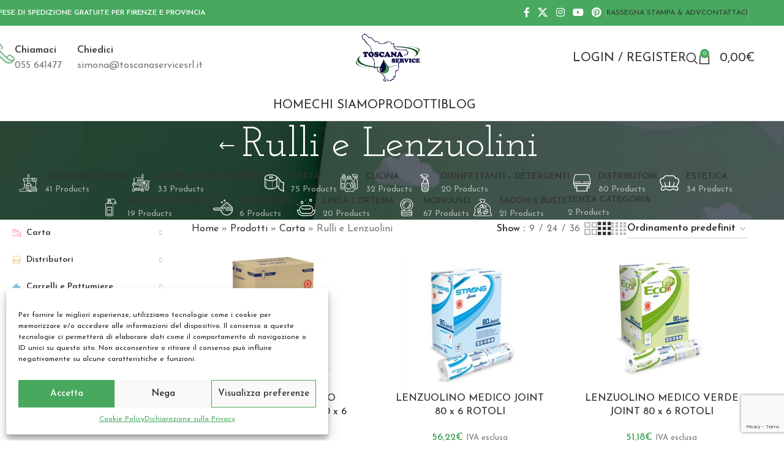

--- FILE ---
content_type: text/html; charset=UTF-8
request_url: https://prodottipuliziaeco.com/categoria-prodotto/carta/rulli-carta/
body_size: 36253
content:
<!DOCTYPE html>
<html lang="it-IT">
<head>
	<meta charset="UTF-8">
	<link rel="profile" href="https://gmpg.org/xfn/11">
	<link rel="pingback" href="https://prodottipuliziaeco.com/xmlrpc.php">

	<meta name='robots' content='index, follow, max-image-preview:large, max-snippet:-1, max-video-preview:-1' />
	<style>img:is([sizes="auto" i], [sizes^="auto," i]) { contain-intrinsic-size: 3000px 1500px }</style>
	
	<!-- This site is optimized with the Yoast SEO plugin v26.8 - https://yoast.com/product/yoast-seo-wordpress/ -->
	<title>Prodotti per Igiene e Pulizia -Rulli Carta</title>
<link crossorigin data-rocket-preconnect href="https://www.gstatic.com" rel="preconnect">
<link crossorigin data-rocket-preconnect href="https://fonts.googleapis.com" rel="preconnect">
<link crossorigin data-rocket-preconnect href="https://www.google.com" rel="preconnect"><link rel="preload" data-rocket-preload as="image" href="https://prodottipuliziaeco.com/files/prodottipuliziaeco.com/2019/06/banner_generico_sito.jpg" fetchpriority="high">
	<link rel="canonical" href="https://prodottipuliziaeco.com/categoria-prodotto/carta/rulli-carta/" />
	<meta property="og:locale" content="it_IT" />
	<meta property="og:type" content="article" />
	<meta property="og:title" content="Prodotti per Igiene e Pulizia -Rulli Carta" />
	<meta property="og:url" content="https://prodottipuliziaeco.com/categoria-prodotto/carta/rulli-carta/" />
	<meta property="og:site_name" content="Prodotti Pulizia Eco" />
	<meta name="twitter:card" content="summary_large_image" />
	<script type="application/ld+json" class="yoast-schema-graph">{"@context":"https://schema.org","@graph":[{"@type":"CollectionPage","@id":"https://prodottipuliziaeco.com/categoria-prodotto/carta/rulli-carta/","url":"https://prodottipuliziaeco.com/categoria-prodotto/carta/rulli-carta/","name":"Prodotti per Igiene e Pulizia -Rulli Carta","isPartOf":{"@id":"https://prodottipuliziaeco.com/#website"},"primaryImageOfPage":{"@id":"https://prodottipuliziaeco.com/categoria-prodotto/carta/rulli-carta/#primaryimage"},"image":{"@id":"https://prodottipuliziaeco.com/categoria-prodotto/carta/rulli-carta/#primaryimage"},"thumbnailUrl":"https://prodottipuliziaeco.com/files/prodottipuliziaeco.com/2019/05/products-lenzuolino-medico-eco-80-e-easy-(1).jpg","breadcrumb":{"@id":"https://prodottipuliziaeco.com/categoria-prodotto/carta/rulli-carta/#breadcrumb"},"inLanguage":"it-IT"},{"@type":"ImageObject","inLanguage":"it-IT","@id":"https://prodottipuliziaeco.com/categoria-prodotto/carta/rulli-carta/#primaryimage","url":"https://prodottipuliziaeco.com/files/prodottipuliziaeco.com/2019/05/products-lenzuolino-medico-eco-80-e-easy-(1).jpg","contentUrl":"https://prodottipuliziaeco.com/files/prodottipuliziaeco.com/2019/05/products-lenzuolino-medico-eco-80-e-easy-(1).jpg","width":800,"height":749,"caption":"LENZUOLINO ECONATURAL AVANA 70 x 6 ROTOLI"},{"@type":"BreadcrumbList","@id":"https://prodottipuliziaeco.com/categoria-prodotto/carta/rulli-carta/#breadcrumb","itemListElement":[{"@type":"ListItem","position":1,"name":"Home","item":"https://prodottipuliziaeco.com/"},{"@type":"ListItem","position":2,"name":"Prodotti","item":"https://prodottipuliziaeco.com/prodotti/"},{"@type":"ListItem","position":3,"name":"Carta","item":"https://prodottipuliziaeco.com/categoria-prodotto/carta/"},{"@type":"ListItem","position":4,"name":"Rulli e Lenzuolini"}]},{"@type":"WebSite","@id":"https://prodottipuliziaeco.com/#website","url":"https://prodottipuliziaeco.com/","name":"Prodotti Pulizia Eco","description":"","potentialAction":[{"@type":"SearchAction","target":{"@type":"EntryPoint","urlTemplate":"https://prodottipuliziaeco.com/?s={search_term_string}"},"query-input":{"@type":"PropertyValueSpecification","valueRequired":true,"valueName":"search_term_string"}}],"inLanguage":"it-IT"}]}</script>
	<!-- / Yoast SEO plugin. -->


<link rel='dns-prefetch' href='//fonts.googleapis.com' />
<link rel="alternate" type="application/rss+xml" title="Prodotti Pulizia Eco &raquo; Feed" href="https://prodottipuliziaeco.com/feed/" />
<link rel="alternate" type="application/rss+xml" title="Prodotti Pulizia Eco &raquo; Feed dei commenti" href="https://prodottipuliziaeco.com/comments/feed/" />
<link rel="alternate" type="application/rss+xml" title="Feed Prodotti Pulizia Eco &raquo; Rulli e Lenzuolini Categoria" href="https://prodottipuliziaeco.com/categoria-prodotto/carta/rulli-carta/feed/" />
<link rel='stylesheet' id='wp-block-library-css' href='https://prodottipuliziaeco.com/wp-includes/css/dist/block-library/style.min.css?ver=6.8.3' type='text/css' media='all' />
<style id='safe-svg-svg-icon-style-inline-css' type='text/css'>
.safe-svg-cover{text-align:center}.safe-svg-cover .safe-svg-inside{display:inline-block;max-width:100%}.safe-svg-cover svg{fill:currentColor;height:100%;max-height:100%;max-width:100%;width:100%}

</style>
<style id='global-styles-inline-css' type='text/css'>
:root{--wp--preset--aspect-ratio--square: 1;--wp--preset--aspect-ratio--4-3: 4/3;--wp--preset--aspect-ratio--3-4: 3/4;--wp--preset--aspect-ratio--3-2: 3/2;--wp--preset--aspect-ratio--2-3: 2/3;--wp--preset--aspect-ratio--16-9: 16/9;--wp--preset--aspect-ratio--9-16: 9/16;--wp--preset--color--black: #000000;--wp--preset--color--cyan-bluish-gray: #abb8c3;--wp--preset--color--white: #ffffff;--wp--preset--color--pale-pink: #f78da7;--wp--preset--color--vivid-red: #cf2e2e;--wp--preset--color--luminous-vivid-orange: #ff6900;--wp--preset--color--luminous-vivid-amber: #fcb900;--wp--preset--color--light-green-cyan: #7bdcb5;--wp--preset--color--vivid-green-cyan: #00d084;--wp--preset--color--pale-cyan-blue: #8ed1fc;--wp--preset--color--vivid-cyan-blue: #0693e3;--wp--preset--color--vivid-purple: #9b51e0;--wp--preset--gradient--vivid-cyan-blue-to-vivid-purple: linear-gradient(135deg,rgba(6,147,227,1) 0%,rgb(155,81,224) 100%);--wp--preset--gradient--light-green-cyan-to-vivid-green-cyan: linear-gradient(135deg,rgb(122,220,180) 0%,rgb(0,208,130) 100%);--wp--preset--gradient--luminous-vivid-amber-to-luminous-vivid-orange: linear-gradient(135deg,rgba(252,185,0,1) 0%,rgba(255,105,0,1) 100%);--wp--preset--gradient--luminous-vivid-orange-to-vivid-red: linear-gradient(135deg,rgba(255,105,0,1) 0%,rgb(207,46,46) 100%);--wp--preset--gradient--very-light-gray-to-cyan-bluish-gray: linear-gradient(135deg,rgb(238,238,238) 0%,rgb(169,184,195) 100%);--wp--preset--gradient--cool-to-warm-spectrum: linear-gradient(135deg,rgb(74,234,220) 0%,rgb(151,120,209) 20%,rgb(207,42,186) 40%,rgb(238,44,130) 60%,rgb(251,105,98) 80%,rgb(254,248,76) 100%);--wp--preset--gradient--blush-light-purple: linear-gradient(135deg,rgb(255,206,236) 0%,rgb(152,150,240) 100%);--wp--preset--gradient--blush-bordeaux: linear-gradient(135deg,rgb(254,205,165) 0%,rgb(254,45,45) 50%,rgb(107,0,62) 100%);--wp--preset--gradient--luminous-dusk: linear-gradient(135deg,rgb(255,203,112) 0%,rgb(199,81,192) 50%,rgb(65,88,208) 100%);--wp--preset--gradient--pale-ocean: linear-gradient(135deg,rgb(255,245,203) 0%,rgb(182,227,212) 50%,rgb(51,167,181) 100%);--wp--preset--gradient--electric-grass: linear-gradient(135deg,rgb(202,248,128) 0%,rgb(113,206,126) 100%);--wp--preset--gradient--midnight: linear-gradient(135deg,rgb(2,3,129) 0%,rgb(40,116,252) 100%);--wp--preset--font-size--small: 13px;--wp--preset--font-size--medium: 20px;--wp--preset--font-size--large: 36px;--wp--preset--font-size--x-large: 42px;--wp--preset--spacing--20: 0.44rem;--wp--preset--spacing--30: 0.67rem;--wp--preset--spacing--40: 1rem;--wp--preset--spacing--50: 1.5rem;--wp--preset--spacing--60: 2.25rem;--wp--preset--spacing--70: 3.38rem;--wp--preset--spacing--80: 5.06rem;--wp--preset--shadow--natural: 6px 6px 9px rgba(0, 0, 0, 0.2);--wp--preset--shadow--deep: 12px 12px 50px rgba(0, 0, 0, 0.4);--wp--preset--shadow--sharp: 6px 6px 0px rgba(0, 0, 0, 0.2);--wp--preset--shadow--outlined: 6px 6px 0px -3px rgba(255, 255, 255, 1), 6px 6px rgba(0, 0, 0, 1);--wp--preset--shadow--crisp: 6px 6px 0px rgba(0, 0, 0, 1);}:where(body) { margin: 0; }.wp-site-blocks > .alignleft { float: left; margin-right: 2em; }.wp-site-blocks > .alignright { float: right; margin-left: 2em; }.wp-site-blocks > .aligncenter { justify-content: center; margin-left: auto; margin-right: auto; }:where(.is-layout-flex){gap: 0.5em;}:where(.is-layout-grid){gap: 0.5em;}.is-layout-flow > .alignleft{float: left;margin-inline-start: 0;margin-inline-end: 2em;}.is-layout-flow > .alignright{float: right;margin-inline-start: 2em;margin-inline-end: 0;}.is-layout-flow > .aligncenter{margin-left: auto !important;margin-right: auto !important;}.is-layout-constrained > .alignleft{float: left;margin-inline-start: 0;margin-inline-end: 2em;}.is-layout-constrained > .alignright{float: right;margin-inline-start: 2em;margin-inline-end: 0;}.is-layout-constrained > .aligncenter{margin-left: auto !important;margin-right: auto !important;}.is-layout-constrained > :where(:not(.alignleft):not(.alignright):not(.alignfull)){margin-left: auto !important;margin-right: auto !important;}body .is-layout-flex{display: flex;}.is-layout-flex{flex-wrap: wrap;align-items: center;}.is-layout-flex > :is(*, div){margin: 0;}body .is-layout-grid{display: grid;}.is-layout-grid > :is(*, div){margin: 0;}body{padding-top: 0px;padding-right: 0px;padding-bottom: 0px;padding-left: 0px;}a:where(:not(.wp-element-button)){text-decoration: none;}:root :where(.wp-element-button, .wp-block-button__link){background-color: #32373c;border-width: 0;color: #fff;font-family: inherit;font-size: inherit;line-height: inherit;padding: calc(0.667em + 2px) calc(1.333em + 2px);text-decoration: none;}.has-black-color{color: var(--wp--preset--color--black) !important;}.has-cyan-bluish-gray-color{color: var(--wp--preset--color--cyan-bluish-gray) !important;}.has-white-color{color: var(--wp--preset--color--white) !important;}.has-pale-pink-color{color: var(--wp--preset--color--pale-pink) !important;}.has-vivid-red-color{color: var(--wp--preset--color--vivid-red) !important;}.has-luminous-vivid-orange-color{color: var(--wp--preset--color--luminous-vivid-orange) !important;}.has-luminous-vivid-amber-color{color: var(--wp--preset--color--luminous-vivid-amber) !important;}.has-light-green-cyan-color{color: var(--wp--preset--color--light-green-cyan) !important;}.has-vivid-green-cyan-color{color: var(--wp--preset--color--vivid-green-cyan) !important;}.has-pale-cyan-blue-color{color: var(--wp--preset--color--pale-cyan-blue) !important;}.has-vivid-cyan-blue-color{color: var(--wp--preset--color--vivid-cyan-blue) !important;}.has-vivid-purple-color{color: var(--wp--preset--color--vivid-purple) !important;}.has-black-background-color{background-color: var(--wp--preset--color--black) !important;}.has-cyan-bluish-gray-background-color{background-color: var(--wp--preset--color--cyan-bluish-gray) !important;}.has-white-background-color{background-color: var(--wp--preset--color--white) !important;}.has-pale-pink-background-color{background-color: var(--wp--preset--color--pale-pink) !important;}.has-vivid-red-background-color{background-color: var(--wp--preset--color--vivid-red) !important;}.has-luminous-vivid-orange-background-color{background-color: var(--wp--preset--color--luminous-vivid-orange) !important;}.has-luminous-vivid-amber-background-color{background-color: var(--wp--preset--color--luminous-vivid-amber) !important;}.has-light-green-cyan-background-color{background-color: var(--wp--preset--color--light-green-cyan) !important;}.has-vivid-green-cyan-background-color{background-color: var(--wp--preset--color--vivid-green-cyan) !important;}.has-pale-cyan-blue-background-color{background-color: var(--wp--preset--color--pale-cyan-blue) !important;}.has-vivid-cyan-blue-background-color{background-color: var(--wp--preset--color--vivid-cyan-blue) !important;}.has-vivid-purple-background-color{background-color: var(--wp--preset--color--vivid-purple) !important;}.has-black-border-color{border-color: var(--wp--preset--color--black) !important;}.has-cyan-bluish-gray-border-color{border-color: var(--wp--preset--color--cyan-bluish-gray) !important;}.has-white-border-color{border-color: var(--wp--preset--color--white) !important;}.has-pale-pink-border-color{border-color: var(--wp--preset--color--pale-pink) !important;}.has-vivid-red-border-color{border-color: var(--wp--preset--color--vivid-red) !important;}.has-luminous-vivid-orange-border-color{border-color: var(--wp--preset--color--luminous-vivid-orange) !important;}.has-luminous-vivid-amber-border-color{border-color: var(--wp--preset--color--luminous-vivid-amber) !important;}.has-light-green-cyan-border-color{border-color: var(--wp--preset--color--light-green-cyan) !important;}.has-vivid-green-cyan-border-color{border-color: var(--wp--preset--color--vivid-green-cyan) !important;}.has-pale-cyan-blue-border-color{border-color: var(--wp--preset--color--pale-cyan-blue) !important;}.has-vivid-cyan-blue-border-color{border-color: var(--wp--preset--color--vivid-cyan-blue) !important;}.has-vivid-purple-border-color{border-color: var(--wp--preset--color--vivid-purple) !important;}.has-vivid-cyan-blue-to-vivid-purple-gradient-background{background: var(--wp--preset--gradient--vivid-cyan-blue-to-vivid-purple) !important;}.has-light-green-cyan-to-vivid-green-cyan-gradient-background{background: var(--wp--preset--gradient--light-green-cyan-to-vivid-green-cyan) !important;}.has-luminous-vivid-amber-to-luminous-vivid-orange-gradient-background{background: var(--wp--preset--gradient--luminous-vivid-amber-to-luminous-vivid-orange) !important;}.has-luminous-vivid-orange-to-vivid-red-gradient-background{background: var(--wp--preset--gradient--luminous-vivid-orange-to-vivid-red) !important;}.has-very-light-gray-to-cyan-bluish-gray-gradient-background{background: var(--wp--preset--gradient--very-light-gray-to-cyan-bluish-gray) !important;}.has-cool-to-warm-spectrum-gradient-background{background: var(--wp--preset--gradient--cool-to-warm-spectrum) !important;}.has-blush-light-purple-gradient-background{background: var(--wp--preset--gradient--blush-light-purple) !important;}.has-blush-bordeaux-gradient-background{background: var(--wp--preset--gradient--blush-bordeaux) !important;}.has-luminous-dusk-gradient-background{background: var(--wp--preset--gradient--luminous-dusk) !important;}.has-pale-ocean-gradient-background{background: var(--wp--preset--gradient--pale-ocean) !important;}.has-electric-grass-gradient-background{background: var(--wp--preset--gradient--electric-grass) !important;}.has-midnight-gradient-background{background: var(--wp--preset--gradient--midnight) !important;}.has-small-font-size{font-size: var(--wp--preset--font-size--small) !important;}.has-medium-font-size{font-size: var(--wp--preset--font-size--medium) !important;}.has-large-font-size{font-size: var(--wp--preset--font-size--large) !important;}.has-x-large-font-size{font-size: var(--wp--preset--font-size--x-large) !important;}
:where(.wp-block-post-template.is-layout-flex){gap: 1.25em;}:where(.wp-block-post-template.is-layout-grid){gap: 1.25em;}
:where(.wp-block-columns.is-layout-flex){gap: 2em;}:where(.wp-block-columns.is-layout-grid){gap: 2em;}
:root :where(.wp-block-pullquote){font-size: 1.5em;line-height: 1.6;}
</style>
<style id='woocommerce-inline-inline-css' type='text/css'>
.woocommerce form .form-row .required { visibility: visible; }
</style>
<link rel='stylesheet' id='cmplz-general-css' href='https://prodottipuliziaeco.com/wp-content/plugins/complianz-gdpr-premium/assets/css/cookieblocker.min.css?ver=1755612046' type='text/css' media='all' />
<link rel='stylesheet' id='js_composer_front-css' href='https://prodottipuliziaeco.com/wp-content/plugins/js_composer/assets/css/js_composer.min.css?ver=8.6.1' type='text/css' media='all' />
<link rel='stylesheet' id='wd-style-base-css' href='https://prodottipuliziaeco.com/wp-content/themes/woodmart/css/parts/base.min.css?ver=8.2.7' type='text/css' media='all' />
<link rel='stylesheet' id='wd-helpers-wpb-elem-css' href='https://prodottipuliziaeco.com/wp-content/themes/woodmart/css/parts/helpers-wpb-elem.min.css?ver=8.2.7' type='text/css' media='all' />
<link rel='stylesheet' id='wd-wpbakery-base-css' href='https://prodottipuliziaeco.com/wp-content/themes/woodmart/css/parts/int-wpb-base.min.css?ver=8.2.7' type='text/css' media='all' />
<link rel='stylesheet' id='wd-wpbakery-base-deprecated-css' href='https://prodottipuliziaeco.com/wp-content/themes/woodmart/css/parts/int-wpb-base-deprecated.min.css?ver=8.2.7' type='text/css' media='all' />
<link rel='stylesheet' id='wd-int-wordfence-css' href='https://prodottipuliziaeco.com/wp-content/themes/woodmart/css/parts/int-wordfence.min.css?ver=8.2.7' type='text/css' media='all' />
<link rel='stylesheet' id='wd-woocommerce-base-css' href='https://prodottipuliziaeco.com/wp-content/themes/woodmart/css/parts/woocommerce-base.min.css?ver=8.2.7' type='text/css' media='all' />
<link rel='stylesheet' id='wd-mod-star-rating-css' href='https://prodottipuliziaeco.com/wp-content/themes/woodmart/css/parts/mod-star-rating.min.css?ver=8.2.7' type='text/css' media='all' />
<link rel='stylesheet' id='wd-woocommerce-block-notices-css' href='https://prodottipuliziaeco.com/wp-content/themes/woodmart/css/parts/woo-mod-block-notices.min.css?ver=8.2.7' type='text/css' media='all' />
<link rel='stylesheet' id='wd-widget-active-filters-css' href='https://prodottipuliziaeco.com/wp-content/themes/woodmart/css/parts/woo-widget-active-filters.min.css?ver=8.2.7' type='text/css' media='all' />
<link rel='stylesheet' id='wd-woo-shop-predefined-css' href='https://prodottipuliziaeco.com/wp-content/themes/woodmart/css/parts/woo-shop-predefined.min.css?ver=8.2.7' type='text/css' media='all' />
<link rel='stylesheet' id='wd-shop-title-categories-css' href='https://prodottipuliziaeco.com/wp-content/themes/woodmart/css/parts/woo-categories-loop-nav.min.css?ver=8.2.7' type='text/css' media='all' />
<link rel='stylesheet' id='wd-woo-categories-loop-nav-mobile-accordion-css' href='https://prodottipuliziaeco.com/wp-content/themes/woodmart/css/parts/woo-categories-loop-nav-mobile-accordion.min.css?ver=8.2.7' type='text/css' media='all' />
<link rel='stylesheet' id='wd-woo-shop-el-products-per-page-css' href='https://prodottipuliziaeco.com/wp-content/themes/woodmart/css/parts/woo-shop-el-products-per-page.min.css?ver=8.2.7' type='text/css' media='all' />
<link rel='stylesheet' id='wd-woo-shop-page-title-css' href='https://prodottipuliziaeco.com/wp-content/themes/woodmart/css/parts/woo-shop-page-title.min.css?ver=8.2.7' type='text/css' media='all' />
<link rel='stylesheet' id='wd-woo-mod-shop-loop-head-css' href='https://prodottipuliziaeco.com/wp-content/themes/woodmart/css/parts/woo-mod-shop-loop-head.min.css?ver=8.2.7' type='text/css' media='all' />
<link rel='stylesheet' id='wd-woo-shop-el-order-by-css' href='https://prodottipuliziaeco.com/wp-content/themes/woodmart/css/parts/woo-shop-el-order-by.min.css?ver=8.2.7' type='text/css' media='all' />
<link rel='stylesheet' id='wd-woo-shop-el-products-view-css' href='https://prodottipuliziaeco.com/wp-content/themes/woodmart/css/parts/woo-shop-el-products-view.min.css?ver=8.2.7' type='text/css' media='all' />
<link rel='stylesheet' id='wd-wp-blocks-css' href='https://prodottipuliziaeco.com/wp-content/themes/woodmart/css/parts/wp-blocks.min.css?ver=8.2.7' type='text/css' media='all' />
<link rel='stylesheet' id='child-style-css' href='https://prodottipuliziaeco.com/wp-content/themes/prodottipuliziaeco_com/style.css?ver=8.2.7' type='text/css' media='all' />
<link rel='stylesheet' id='wd-header-base-css' href='https://prodottipuliziaeco.com/wp-content/themes/woodmart/css/parts/header-base.min.css?ver=8.2.7' type='text/css' media='all' />
<link rel='stylesheet' id='wd-mod-tools-css' href='https://prodottipuliziaeco.com/wp-content/themes/woodmart/css/parts/mod-tools.min.css?ver=8.2.7' type='text/css' media='all' />
<link rel='stylesheet' id='wd-header-elements-base-css' href='https://prodottipuliziaeco.com/wp-content/themes/woodmart/css/parts/header-el-base.min.css?ver=8.2.7' type='text/css' media='all' />
<link rel='stylesheet' id='wd-social-icons-css' href='https://prodottipuliziaeco.com/wp-content/themes/woodmart/css/parts/el-social-icons.min.css?ver=8.2.7' type='text/css' media='all' />
<link rel='stylesheet' id='wd-info-box-css' href='https://prodottipuliziaeco.com/wp-content/themes/woodmart/css/parts/el-info-box.min.css?ver=8.2.7' type='text/css' media='all' />
<link rel='stylesheet' id='wd-woo-mod-login-form-css' href='https://prodottipuliziaeco.com/wp-content/themes/woodmart/css/parts/woo-mod-login-form.min.css?ver=8.2.7' type='text/css' media='all' />
<link rel='stylesheet' id='wd-header-my-account-css' href='https://prodottipuliziaeco.com/wp-content/themes/woodmart/css/parts/header-el-my-account.min.css?ver=8.2.7' type='text/css' media='all' />
<link rel='stylesheet' id='wd-header-search-css' href='https://prodottipuliziaeco.com/wp-content/themes/woodmart/css/parts/header-el-search.min.css?ver=8.2.7' type='text/css' media='all' />
<link rel='stylesheet' id='wd-header-cart-side-css' href='https://prodottipuliziaeco.com/wp-content/themes/woodmart/css/parts/header-el-cart-side.min.css?ver=8.2.7' type='text/css' media='all' />
<link rel='stylesheet' id='wd-header-cart-css' href='https://prodottipuliziaeco.com/wp-content/themes/woodmart/css/parts/header-el-cart.min.css?ver=8.2.7' type='text/css' media='all' />
<link rel='stylesheet' id='wd-widget-shopping-cart-css' href='https://prodottipuliziaeco.com/wp-content/themes/woodmart/css/parts/woo-widget-shopping-cart.min.css?ver=8.2.7' type='text/css' media='all' />
<link rel='stylesheet' id='wd-widget-product-list-css' href='https://prodottipuliziaeco.com/wp-content/themes/woodmart/css/parts/woo-widget-product-list.min.css?ver=8.2.7' type='text/css' media='all' />
<link rel='stylesheet' id='wd-header-mobile-nav-dropdown-css' href='https://prodottipuliziaeco.com/wp-content/themes/woodmart/css/parts/header-el-mobile-nav-dropdown.min.css?ver=8.2.7' type='text/css' media='all' />
<link rel='stylesheet' id='wd-page-title-css' href='https://prodottipuliziaeco.com/wp-content/themes/woodmart/css/parts/page-title.min.css?ver=8.2.7' type='text/css' media='all' />
<link rel='stylesheet' id='wd-off-canvas-sidebar-css' href='https://prodottipuliziaeco.com/wp-content/themes/woodmart/css/parts/opt-off-canvas-sidebar.min.css?ver=8.2.7' type='text/css' media='all' />
<link rel='stylesheet' id='wd-el-menu-css' href='https://prodottipuliziaeco.com/wp-content/themes/woodmart/css/parts/el-menu.min.css?ver=8.2.7' type='text/css' media='all' />
<link rel='stylesheet' id='wd-widget-product-cat-css' href='https://prodottipuliziaeco.com/wp-content/themes/woodmart/css/parts/woo-widget-product-cat.min.css?ver=8.2.7' type='text/css' media='all' />
<link rel='stylesheet' id='wd-mod-nav-vertical-css' href='https://prodottipuliziaeco.com/wp-content/themes/woodmart/css/parts/mod-nav-vertical.min.css?ver=8.2.7' type='text/css' media='all' />
<link rel='stylesheet' id='wd-el-menu-wpb-elem-css' href='https://prodottipuliziaeco.com/wp-content/themes/woodmart/css/parts/el-menu-wpb-elem.min.css?ver=8.2.7' type='text/css' media='all' />
<link rel='stylesheet' id='wd-mod-nav-menu-label-css' href='https://prodottipuliziaeco.com/wp-content/themes/woodmart/css/parts/mod-nav-menu-label.min.css?ver=8.2.7' type='text/css' media='all' />
<link rel='stylesheet' id='wd-select2-css' href='https://prodottipuliziaeco.com/wp-content/themes/woodmart/css/parts/woo-lib-select2.min.css?ver=8.2.7' type='text/css' media='all' />
<link rel='stylesheet' id='wd-banner-css' href='https://prodottipuliziaeco.com/wp-content/themes/woodmart/css/parts/wpb-el-banner.min.css?ver=8.2.7' type='text/css' media='all' />
<link rel='stylesheet' id='wd-banner-hover-zoom-css' href='https://prodottipuliziaeco.com/wp-content/themes/woodmart/css/parts/el-banner-hover-zoom.min.css?ver=8.2.7' type='text/css' media='all' />
<link rel='stylesheet' id='wd-mod-highlighted-text-css' href='https://prodottipuliziaeco.com/wp-content/themes/woodmart/css/parts/mod-highlighted-text.min.css?ver=8.2.7' type='text/css' media='all' />
<link rel='stylesheet' id='wd-el-subtitle-style-css' href='https://prodottipuliziaeco.com/wp-content/themes/woodmart/css/parts/el-subtitle-style.min.css?ver=8.2.7' type='text/css' media='all' />
<link rel='stylesheet' id='wd-button-css' href='https://prodottipuliziaeco.com/wp-content/themes/woodmart/css/parts/el-button.min.css?ver=8.2.7' type='text/css' media='all' />
<link rel='stylesheet' id='wd-shop-filter-area-css' href='https://prodottipuliziaeco.com/wp-content/themes/woodmart/css/parts/woo-shop-el-filters-area.min.css?ver=8.2.7' type='text/css' media='all' />
<link rel='stylesheet' id='wd-product-loop-css' href='https://prodottipuliziaeco.com/wp-content/themes/woodmart/css/parts/woo-product-loop.min.css?ver=8.2.7' type='text/css' media='all' />
<link rel='stylesheet' id='wd-product-loop-base-css' href='https://prodottipuliziaeco.com/wp-content/themes/woodmart/css/parts/woo-product-loop-base.min.css?ver=8.2.7' type='text/css' media='all' />
<link rel='stylesheet' id='wd-woo-mod-add-btn-replace-css' href='https://prodottipuliziaeco.com/wp-content/themes/woodmart/css/parts/woo-mod-add-btn-replace.min.css?ver=8.2.7' type='text/css' media='all' />
<link rel='stylesheet' id='wd-mod-more-description-css' href='https://prodottipuliziaeco.com/wp-content/themes/woodmart/css/parts/mod-more-description.min.css?ver=8.2.7' type='text/css' media='all' />
<link rel='stylesheet' id='wd-categories-loop-default-css' href='https://prodottipuliziaeco.com/wp-content/themes/woodmart/css/parts/woo-categories-loop-default-old.min.css?ver=8.2.7' type='text/css' media='all' />
<link rel='stylesheet' id='wd-woo-categories-loop-css' href='https://prodottipuliziaeco.com/wp-content/themes/woodmart/css/parts/woo-categories-loop.min.css?ver=8.2.7' type='text/css' media='all' />
<link rel='stylesheet' id='wd-categories-loop-css' href='https://prodottipuliziaeco.com/wp-content/themes/woodmart/css/parts/woo-categories-loop-old.min.css?ver=8.2.7' type='text/css' media='all' />
<link rel='stylesheet' id='wd-sticky-loader-css' href='https://prodottipuliziaeco.com/wp-content/themes/woodmart/css/parts/mod-sticky-loader.min.css?ver=8.2.7' type='text/css' media='all' />
<link rel='stylesheet' id='wd-mfp-popup-css' href='https://prodottipuliziaeco.com/wp-content/themes/woodmart/css/parts/lib-magnific-popup.min.css?ver=8.2.7' type='text/css' media='all' />
<link rel='stylesheet' id='wd-footer-base-css' href='https://prodottipuliziaeco.com/wp-content/themes/woodmart/css/parts/footer-base.min.css?ver=8.2.7' type='text/css' media='all' />
<link rel='stylesheet' id='wd-swiper-css' href='https://prodottipuliziaeco.com/wp-content/themes/woodmart/css/parts/lib-swiper.min.css?ver=8.2.7' type='text/css' media='all' />
<link rel='stylesheet' id='wd-swiper-arrows-css' href='https://prodottipuliziaeco.com/wp-content/themes/woodmart/css/parts/lib-swiper-arrows.min.css?ver=8.2.7' type='text/css' media='all' />
<link rel='stylesheet' id='wd-swiper-pagin-css' href='https://prodottipuliziaeco.com/wp-content/themes/woodmart/css/parts/lib-swiper-pagin.min.css?ver=8.2.7' type='text/css' media='all' />
<link rel='stylesheet' id='wd-mod-animations-keyframes-css' href='https://prodottipuliziaeco.com/wp-content/themes/woodmart/css/parts/int-wbp-el-animations.min.css?ver=8.2.7' type='text/css' media='all' />
<link rel='stylesheet' id='wd-scroll-top-css' href='https://prodottipuliziaeco.com/wp-content/themes/woodmart/css/parts/opt-scrolltotop.min.css?ver=8.2.7' type='text/css' media='all' />
<link rel='stylesheet' id='wd-header-search-fullscreen-css' href='https://prodottipuliziaeco.com/wp-content/themes/woodmart/css/parts/header-el-search-fullscreen-general.min.css?ver=8.2.7' type='text/css' media='all' />
<link rel='stylesheet' id='wd-header-search-fullscreen-1-css' href='https://prodottipuliziaeco.com/wp-content/themes/woodmart/css/parts/header-el-search-fullscreen-1.min.css?ver=8.2.7' type='text/css' media='all' />
<link rel='stylesheet' id='wd-wd-search-form-css' href='https://prodottipuliziaeco.com/wp-content/themes/woodmart/css/parts/wd-search-form.min.css?ver=8.2.7' type='text/css' media='all' />
<link rel='stylesheet' id='wd-wd-search-results-css' href='https://prodottipuliziaeco.com/wp-content/themes/woodmart/css/parts/wd-search-results.min.css?ver=8.2.7' type='text/css' media='all' />
<link rel='stylesheet' id='wd-wd-search-dropdown-css' href='https://prodottipuliziaeco.com/wp-content/themes/woodmart/css/parts/wd-search-dropdown.min.css?ver=8.2.7' type='text/css' media='all' />
<link rel='stylesheet' id='wd-header-my-account-sidebar-css' href='https://prodottipuliziaeco.com/wp-content/themes/woodmart/css/parts/header-el-my-account-sidebar.min.css?ver=8.2.7' type='text/css' media='all' />
<link rel='stylesheet' id='wd-shop-off-canvas-sidebar-css' href='https://prodottipuliziaeco.com/wp-content/themes/woodmart/css/parts/opt-shop-off-canvas-sidebar.min.css?ver=8.2.7' type='text/css' media='all' />
<link rel='stylesheet' id='xts-google-fonts-css' href='https://fonts.googleapis.com/css?family=Josefin+Sans%3A400%2C600%2C500%7CJosefin+Slab%3A400%2C600%7CSlabo+27px%3A400&#038;ver=8.2.7' type='text/css' media='all' />
<script type="text/javascript" src="https://prodottipuliziaeco.com/wp-includes/js/jquery/jquery.min.js?ver=3.7.1" id="jquery-core-js"></script>
<script type="text/javascript" src="https://prodottipuliziaeco.com/wp-includes/js/jquery/jquery-migrate.min.js?ver=3.4.1" id="jquery-migrate-js" data-rocket-defer defer></script>
<script type="text/javascript" src="https://prodottipuliziaeco.com/wp-content/plugins/woocommerce/assets/js/jquery-blockui/jquery.blockUI.min.js?ver=2.7.0-wc.10.1.3" id="jquery-blockui-js" data-wp-strategy="defer" data-rocket-defer defer></script>
<script type="text/javascript" id="wc-add-to-cart-js-extra">
/* <![CDATA[ */
var wc_add_to_cart_params = {"ajax_url":"\/wp-admin\/admin-ajax.php","wc_ajax_url":"\/?wc-ajax=%%endpoint%%","i18n_view_cart":"Visualizza carrello","cart_url":"https:\/\/prodottipuliziaeco.com\/cart\/","is_cart":"","cart_redirect_after_add":"no"};
/* ]]> */
</script>
<script type="text/javascript" src="https://prodottipuliziaeco.com/wp-content/plugins/woocommerce/assets/js/frontend/add-to-cart.min.js?ver=10.1.3" id="wc-add-to-cart-js" data-wp-strategy="defer" data-rocket-defer defer></script>
<script type="text/javascript" src="https://prodottipuliziaeco.com/wp-content/plugins/woocommerce/assets/js/js-cookie/js.cookie.min.js?ver=2.1.4-wc.10.1.3" id="js-cookie-js" defer="defer" data-wp-strategy="defer"></script>
<script type="text/javascript" id="woocommerce-js-extra">
/* <![CDATA[ */
var woocommerce_params = {"ajax_url":"\/wp-admin\/admin-ajax.php","wc_ajax_url":"\/?wc-ajax=%%endpoint%%","i18n_password_show":"Mostra password","i18n_password_hide":"Nascondi password"};
/* ]]> */
</script>
<script type="text/javascript" src="https://prodottipuliziaeco.com/wp-content/plugins/woocommerce/assets/js/frontend/woocommerce.min.js?ver=10.1.3" id="woocommerce-js" defer="defer" data-wp-strategy="defer"></script>
<script type="text/javascript" src="https://prodottipuliziaeco.com/wp-content/plugins/js_composer/assets/js/vendors/woocommerce-add-to-cart.js?ver=8.6.1" id="vc_woocommerce-add-to-cart-js-js" data-rocket-defer defer></script>
<script type="text/javascript" src="https://prodottipuliziaeco.com/wp-content/themes/woodmart/js/libs/device.min.js?ver=8.2.7" id="wd-device-library-js" data-rocket-defer defer></script>
<script type="text/javascript" src="https://prodottipuliziaeco.com/wp-content/themes/woodmart/js/scripts/global/scrollBar.min.js?ver=8.2.7" id="wd-scrollbar-js"></script>
<script></script><link rel="https://api.w.org/" href="https://prodottipuliziaeco.com/wp-json/" /><link rel="alternate" title="JSON" type="application/json" href="https://prodottipuliziaeco.com/wp-json/wp/v2/product_cat/112" /><link rel="EditURI" type="application/rsd+xml" title="RSD" href="https://prodottipuliziaeco.com/xmlrpc.php?rsd" />
<meta name="generator" content="Redux 4.5.9" />			<style>.cmplz-hidden {
					display: none !important;
				}</style>					<meta name="viewport" content="width=device-width, initial-scale=1.0, maximum-scale=1.0, user-scalable=no">
										<noscript><style>.woocommerce-product-gallery{ opacity: 1 !important; }</style></noscript>
	<meta name="generator" content="Powered by WPBakery Page Builder - drag and drop page builder for WordPress."/>
<style>
		
		</style><noscript><style> .wpb_animate_when_almost_visible { opacity: 1; }</style></noscript>			<style id="wd-style-header_392513-css" data-type="wd-style-header_392513">
				:root{
	--wd-top-bar-h: 42px;
	--wd-top-bar-sm-h: 38px;
	--wd-top-bar-sticky-h: .00001px;
	--wd-top-bar-brd-w: .00001px;

	--wd-header-general-h: 105px;
	--wd-header-general-sm-h: 60px;
	--wd-header-general-sticky-h: .00001px;
	--wd-header-general-brd-w: .00001px;

	--wd-header-bottom-h: 50px;
	--wd-header-bottom-sm-h: .00001px;
	--wd-header-bottom-sticky-h: .00001px;
	--wd-header-bottom-brd-w: 1px;

	--wd-header-clone-h: 60px;

	--wd-header-brd-w: calc(var(--wd-top-bar-brd-w) + var(--wd-header-general-brd-w) + var(--wd-header-bottom-brd-w));
	--wd-header-h: calc(var(--wd-top-bar-h) + var(--wd-header-general-h) + var(--wd-header-bottom-h) + var(--wd-header-brd-w));
	--wd-header-sticky-h: calc(var(--wd-top-bar-sticky-h) + var(--wd-header-general-sticky-h) + var(--wd-header-bottom-sticky-h) + var(--wd-header-clone-h) + var(--wd-header-brd-w));
	--wd-header-sm-h: calc(var(--wd-top-bar-sm-h) + var(--wd-header-general-sm-h) + var(--wd-header-bottom-sm-h) + var(--wd-header-brd-w));
}

.whb-top-bar .wd-dropdown {
	margin-top: 1px;
}

.whb-top-bar .wd-dropdown:after {
	height: 11px;
}





:root:has(.whb-header-bottom.whb-border-boxed) {
	--wd-header-bottom-brd-w: .00001px;
}

@media (max-width: 1024px) {
:root:has(.whb-header-bottom.whb-hidden-mobile) {
	--wd-header-bottom-brd-w: .00001px;
}
}

.whb-header-bottom .wd-dropdown {
	margin-top: 5px;
}

.whb-header-bottom .wd-dropdown:after {
	height: 15px;
}


.whb-clone.whb-sticked .wd-dropdown:not(.sub-sub-menu) {
	margin-top: 10px;
}

.whb-clone.whb-sticked .wd-dropdown:not(.sub-sub-menu):after {
	height: 20px;
}

		
.whb-top-bar {
	background-color: rgba(71, 168, 94, 1);
}

.whb-tu2lb39gqv4276nl36su.info-box-wrapper div.wd-info-box {
	--ib-icon-sp: 10px;
}
.whb-iv3b2mipk5fg51rk4sre.info-box-wrapper div.wd-info-box {
	--ib-icon-sp: 10px;
}
.whb-9x1ytaxq7aphtb3npidp form.searchform {
	--wd-form-height: 46px;
}
.whb-general-header {
	border-color: rgba(232, 232, 232, 1);border-bottom-width: 0px;border-bottom-style: solid;
}

.whb-header-bottom {
	border-color: rgba(232, 232, 232, 1);border-bottom-width: 1px;border-bottom-style: solid;
}
			</style>
						<style id="wd-style-theme_settings_default-css" data-type="wd-style-theme_settings_default">
				@font-face {
	font-weight: normal;
	font-style: normal;
	font-family: "woodmart-font";
	src: url("//prodottipuliziaeco.com/wp-content/themes/woodmart/fonts/woodmart-font-1-400.woff2?v=8.2.7") format("woff2");
}

@font-face {
	font-family: "star";
	font-weight: 400;
	font-style: normal;
	src: url("//prodottipuliziaeco.com/wp-content/plugins/woocommerce/assets/fonts/star.eot?#iefix") format("embedded-opentype"), url("//prodottipuliziaeco.com/wp-content/plugins/woocommerce/assets/fonts/star.woff") format("woff"), url("//prodottipuliziaeco.com/wp-content/plugins/woocommerce/assets/fonts/star.ttf") format("truetype"), url("//prodottipuliziaeco.com/wp-content/plugins/woocommerce/assets/fonts/star.svg#star") format("svg");
}

@font-face {
	font-family: "WooCommerce";
	font-weight: 400;
	font-style: normal;
	src: url("//prodottipuliziaeco.com/wp-content/plugins/woocommerce/assets/fonts/WooCommerce.eot?#iefix") format("embedded-opentype"), url("//prodottipuliziaeco.com/wp-content/plugins/woocommerce/assets/fonts/WooCommerce.woff") format("woff"), url("//prodottipuliziaeco.com/wp-content/plugins/woocommerce/assets/fonts/WooCommerce.ttf") format("truetype"), url("//prodottipuliziaeco.com/wp-content/plugins/woocommerce/assets/fonts/WooCommerce.svg#WooCommerce") format("svg");
}

:root {
	--wd-text-font: "Josefin Sans", Arial, Helvetica, sans-serif;
	--wd-text-font-weight: 400;
	--wd-text-color: #777777;
	--wd-text-font-size: 18px;
	--wd-title-font: "Josefin Slab", Arial, Helvetica, sans-serif;
	--wd-title-font-weight: 400;
	--wd-title-color: #242424;
	--wd-entities-title-font: "Josefin Sans", Arial, Helvetica, sans-serif;
	--wd-entities-title-font-weight: 500;
	--wd-entities-title-color: #333333;
	--wd-entities-title-color-hover: rgb(51 51 51 / 65%);
	--wd-alternative-font: "Slabo 27px", Arial, Helvetica, sans-serif;
	--wd-widget-title-font: "Josefin Slab", Arial, Helvetica, sans-serif;
	--wd-widget-title-font-weight: 400;
	--wd-widget-title-transform: uppercase;
	--wd-widget-title-color: #333;
	--wd-widget-title-font-size: 16px;
	--wd-header-el-font: "Josefin Sans", Arial, Helvetica, sans-serif;
	--wd-header-el-font-weight: 400;
	--wd-header-el-transform: uppercase;
	--wd-header-el-font-size: 20px;
	--wd-primary-color: rgb(71,168,94);
	--wd-alternative-color: rgb(59,142,73);
	--wd-link-color: #333333;
	--wd-link-color-hover: #242424;
	--btn-default-bgcolor: rgb(131,183,53);
	--btn-default-bgcolor-hover: rgb(116,163,47);
	--btn-accented-bgcolor: #83b735;
	--btn-accented-bgcolor-hover: #74a32f;
	--wd-form-brd-width: 2px;
	--notices-success-bg: #459647;
	--notices-success-color: #fff;
	--notices-warning-bg: #E0B252;
	--notices-warning-color: #fff;
}
.wd-popup.wd-age-verify {
	--wd-popup-width: 500px;
}
.wd-popup.wd-promo-popup {
	background-color: #111111;
	background-image: none;
	background-repeat: no-repeat;
	background-size: contain;
	background-position: left center;
	--wd-popup-width: 800px;
}
:is(.woodmart-woocommerce-layered-nav, .wd-product-category-filter) .wd-scroll-content {
	max-height: 280px;
}
.wd-page-title {
	background-color: rgb(32,64,45);
	background-image: url(https://prodottipuliziaeco.com/files/prodottipuliziaeco.com/2019/06/banner_generico_sito.jpg);
	background-repeat: no-repeat;
	background-size: cover;
	background-attachment: fixed;
	background-position: center bottom;
}
.wd-footer {
	background-color: #ffffff;
	background-image: none;
}
.wd-popup.popup-quick-view {
	--wd-popup-width: 920px;
}
:root{
--wd-container-w: 1222px;
--wd-form-brd-radius: 0px;
--btn-default-color: #333;
--btn-default-color-hover: #333;
--btn-accented-color: #fff;
--btn-accented-color-hover: #fff;
--btn-default-brd-radius: 0px;
--btn-default-box-shadow: none;
--btn-default-box-shadow-hover: none;
--btn-default-box-shadow-active: none;
--btn-default-bottom: 0px;
--btn-accented-bottom-active: -1px;
--btn-accented-brd-radius: 0px;
--btn-accented-box-shadow: inset 0 -2px 0 rgba(0, 0, 0, .15);
--btn-accented-box-shadow-hover: inset 0 -2px 0 rgba(0, 0, 0, .15);
--wd-brd-radius: 0px;
}

@media (min-width: 1222px) {
[data-vc-full-width]:not([data-vc-stretch-content]),
:is(.vc_section, .vc_row).wd-section-stretch {
padding-left: calc((100vw - 1222px - var(--wd-sticky-nav-w) - var(--wd-scroll-w)) / 2);
padding-right: calc((100vw - 1222px - var(--wd-sticky-nav-w) - var(--wd-scroll-w)) / 2);
}
}


.woocommerce-error{font-size: 15px !important;}							</style>
			<noscript><style id="rocket-lazyload-nojs-css">.rll-youtube-player, [data-lazy-src]{display:none !important;}</style></noscript><style id="rocket-lazyrender-inline-css">[data-wpr-lazyrender] {content-visibility: auto;}</style><meta name="generator" content="WP Rocket 3.19.3" data-wpr-features="wpr_defer_js wpr_lazyload_images wpr_lazyload_iframes wpr_preconnect_external_domains wpr_automatic_lazy_rendering wpr_oci wpr_desktop" /></head>

<body data-cmplz=1 class="archive tax-product_cat term-rulli-carta term-112 wp-theme-woodmart wp-child-theme-prodottipuliziaeco_com theme-woodmart woocommerce woocommerce-page woocommerce-no-js wrapper-full-width  categories-accordion-on woodmart-archive-shop woodmart-ajax-shop-on wpb-js-composer js-comp-ver-8.6.1 vc_responsive">
			<script type="text/javascript" id="wd-flicker-fix">// Flicker fix.</script>	
	
	<div  class="wd-page-wrapper website-wrapper">
									<header  class="whb-header whb-header_392513 whb-sticky-shadow whb-scroll-slide whb-sticky-clone">
					<div  class="whb-main-header">
	
<div class="whb-row whb-top-bar whb-not-sticky-row whb-with-bg whb-without-border whb-color-light whb-flex-flex-middle">
	<div class="container">
		<div class="whb-flex-row whb-top-bar-inner">
			<div class="whb-column whb-col-left whb-column5 whb-visible-lg">
	
<div class="wd-header-text reset-last-child whb-y4ro7npestv02kyrww49"><strong><span style="color: #ffffff;">SPESE DI SPEDIZIONE GRATUITE PER FIRENZE E PROVINCIA</span></strong></div>
</div>
<div class="whb-column whb-col-center whb-column6 whb-visible-lg whb-empty-column">
	</div>
<div class="whb-column whb-col-right whb-column7 whb-visible-lg">
				<div
						class=" wd-social-icons  wd-style-default social-follow wd-shape-circle  whb-43k0qayz7gg36f2jmmhk color-scheme-light text-center">
				
				
									<a rel="noopener noreferrer nofollow" href="#" target="_blank" class=" wd-social-icon social-facebook" aria-label="Facebook social link">
						<span class="wd-icon"></span>
											</a>
				
									<a rel="noopener noreferrer nofollow" href="#" target="_blank" class=" wd-social-icon social-twitter" aria-label="X social link">
						<span class="wd-icon"></span>
											</a>
				
				
				
									<a rel="noopener noreferrer nofollow" href="#" target="_blank" class=" wd-social-icon social-instagram" aria-label="Instagram social link">
						<span class="wd-icon"></span>
											</a>
				
				
									<a rel="noopener noreferrer nofollow" href="#" target="_blank" class=" wd-social-icon social-youtube" aria-label="YouTube social link">
						<span class="wd-icon"></span>
											</a>
				
									<a rel="noopener noreferrer nofollow" href="#" target="_blank" class=" wd-social-icon social-pinterest" aria-label="Pinterest social link">
						<span class="wd-icon"></span>
											</a>
				
				
				
				
				
				
				
				
				
				
				
				
				
				
				
				
				
				
				
			</div>

		<div class="wd-header-divider wd-full-height whb-aik22afewdiur23h71ba"></div>

<div class="wd-header-nav wd-header-secondary-nav whb-qyxd33agi52wruenrb9t text-right wd-full-height" role="navigation" aria-label="Secondary navigation">
	<ul id="menu-top-bar-right" class="menu wd-nav wd-nav-secondary wd-style-bordered wd-gap-s"><li id="menu-item-2682" class="menu-item menu-item-type-post_type menu-item-object-page menu-item-2682 item-level-0 menu-simple-dropdown wd-event-hover" ><a href="https://prodottipuliziaeco.com/rassegna-stampa-adv/" class="woodmart-nav-link"><span class="nav-link-text">Rassegna stampa &#038; ADV</span></a></li>
<li id="menu-item-2680" class="menu-item menu-item-type-post_type menu-item-object-page menu-item-2680 item-level-0 menu-simple-dropdown wd-event-hover" ><a href="https://prodottipuliziaeco.com/contattaci/" class="woodmart-nav-link"><span class="nav-link-text">Contattaci</span></a></li>
</ul></div>
<div class="wd-header-divider wd-full-height whb-hvo7pk2f543doxhr21h5"></div>
</div>
<div class="whb-column whb-col-mobile whb-column_mobile1 whb-hidden-lg">
				<div
						class=" wd-social-icons  wd-style-default social-follow wd-shape-circle  whb-ifj45ut4usw778fsl6fq color-scheme-light text-center">
				
				
									<a rel="noopener noreferrer nofollow" href="#" target="_blank" class=" wd-social-icon social-facebook" aria-label="Facebook social link">
						<span class="wd-icon"></span>
											</a>
				
									<a rel="noopener noreferrer nofollow" href="#" target="_blank" class=" wd-social-icon social-twitter" aria-label="X social link">
						<span class="wd-icon"></span>
											</a>
				
				
				
									<a rel="noopener noreferrer nofollow" href="#" target="_blank" class=" wd-social-icon social-instagram" aria-label="Instagram social link">
						<span class="wd-icon"></span>
											</a>
				
				
									<a rel="noopener noreferrer nofollow" href="#" target="_blank" class=" wd-social-icon social-youtube" aria-label="YouTube social link">
						<span class="wd-icon"></span>
											</a>
				
									<a rel="noopener noreferrer nofollow" href="#" target="_blank" class=" wd-social-icon social-pinterest" aria-label="Pinterest social link">
						<span class="wd-icon"></span>
											</a>
				
				
				
				
				
				
				
				
				
				
				
				
				
				
				
				
				
				
				
			</div>

		</div>
		</div>
	</div>
</div>

<div class="whb-row whb-general-header whb-not-sticky-row whb-without-bg whb-without-border whb-color-dark whb-flex-equal-sides">
	<div class="container">
		<div class="whb-flex-row whb-general-header-inner">
			<div class="whb-column whb-col-left whb-column8 whb-visible-lg">
				<div class="info-box-wrapper  whb-tu2lb39gqv4276nl36su">
				<div id="wd-697186f5e8b98" class=" wd-info-box text- box-icon-align-left box-style-base color-scheme- wd-bg-none wd-items-top ">
											<div class="box-icon-wrapper  box-with-icon box-icon-simple">
							<div class="info-box-icon">

							
																	<div class="info-svg-wrapper" style="width: 34px;height: 34px;"><img  src="https://prodottipuliziaeco.com/files/prodottipuliziaeco.com/2017/06/handmade-technology.svg" title="handmade-technology"  width="34" height="34"></div>															
							</div>
						</div>
										<div class="info-box-content">
												<div class="info-box-inner reset-last-child"><div style="color: #333333;"><strong>Chiamaci<br />
</strong></div>
<p>055 641477</p>
</div>

											</div>

											<a class="wd-info-box-link wd-fill" aria-label="Infobox link" href="#" title=""></a>
					
									</div>
			</div>
		
<div class="whb-space-element whb-jevr6rn8leikqq35e75z " style="width:25px;"></div>
			<div class="info-box-wrapper  whb-iv3b2mipk5fg51rk4sre">
				<div id="wd-697186f5e9569" class=" wd-info-box text- box-icon-align-left box-style-base color-scheme- wd-bg-none wd-items-top ">
										<div class="info-box-content">
												<div class="info-box-inner reset-last-child"><div style="color: #333333;"><strong>Chiedici </strong></div>
<p>simona@toscanaservicesrl.it</p>
</div>

											</div>

											<a class="wd-info-box-link wd-fill" aria-label="Infobox link" href="#" title=""></a>
					
									</div>
			</div>
		</div>
<div class="whb-column whb-col-center whb-column9 whb-visible-lg">
	<div class="site-logo whb-gs8bcnxektjsro21n657 wd-switch-logo">
	<a href="https://prodottipuliziaeco.com/" class="wd-logo wd-main-logo" rel="home" aria-label="Site logo">
		<img width="115" height="85" src="https://prodottipuliziaeco.com/files/prodottipuliziaeco.com/2019/05/toscana-service-logo.png" class="attachment-full size-full" alt="" style="max-width:115px;" decoding="async" />	</a>
					<a href="https://prodottipuliziaeco.com/" class="wd-logo wd-sticky-logo" rel="home">
			<img width="115" height="85" src="https://prodottipuliziaeco.com/files/prodottipuliziaeco.com/2019/05/toscana-service-logo.png" class="attachment-full size-full" alt="" style="max-width:115px;" decoding="async" />		</a>
	</div>
</div>
<div class="whb-column whb-col-right whb-column10 whb-visible-lg">
	<div class="wd-header-my-account wd-tools-element wd-event-hover wd-with-username wd-design-1 wd-account-style-text login-side-opener whb-vssfpylqqax9pvkfnxoz">
			<a href="https://prodottipuliziaeco.com/my-account/" title="My account">
			
				<span class="wd-tools-icon">
									</span>
				<span class="wd-tools-text">
				Login / Register			</span>

					</a>

			</div>
<div class="wd-header-search wd-tools-element wd-design-1 wd-style-icon wd-display-full-screen whb-9x1ytaxq7aphtb3npidp" title="Search">
	<a href="#" rel="nofollow" aria-label="Search">
		
			<span class="wd-tools-icon">
							</span>

			<span class="wd-tools-text">
				Search			</span>

			</a>

	</div>

<div class="wd-header-cart wd-tools-element wd-design-2 cart-widget-opener whb-nedhm962r512y1xz9j06">
	<a href="https://prodottipuliziaeco.com/cart/" title="Shopping cart">
		
			<span class="wd-tools-icon wd-icon-alt">
															<span class="wd-cart-number wd-tools-count">0 <span>items</span></span>
									</span>
			<span class="wd-tools-text">
				
										<span class="wd-cart-subtotal"><span class="woocommerce-Price-amount amount"><bdi>0,00<span class="woocommerce-Price-currencySymbol">&euro;</span></bdi></span></span>
					</span>

			</a>
	</div>
</div>
<div class="whb-column whb-mobile-left whb-column_mobile2 whb-hidden-lg">
	<div class="wd-tools-element wd-header-mobile-nav wd-style-text wd-design-1 whb-g1k0m1tib7raxrwkm1t3">
	<a href="#" rel="nofollow" aria-label="Open mobile menu">
		
		<span class="wd-tools-icon">
					</span>

		<span class="wd-tools-text">Menu</span>

			</a>
</div></div>
<div class="whb-column whb-mobile-center whb-column_mobile3 whb-hidden-lg">
	<div class="site-logo whb-lt7vdqgaccmapftzurvt wd-switch-logo">
	<a href="https://prodottipuliziaeco.com/" class="wd-logo wd-main-logo" rel="home" aria-label="Site logo">
		<img width="115" height="85" src="https://prodottipuliziaeco.com/files/prodottipuliziaeco.com/2019/05/toscana-service-logo.png" class="attachment-full size-full" alt="" style="max-width:190px;" decoding="async" />	</a>
					<a href="https://prodottipuliziaeco.com/" class="wd-logo wd-sticky-logo" rel="home">
			<img width="115" height="85" src="https://prodottipuliziaeco.com/files/prodottipuliziaeco.com/2019/05/toscana-service-logo.png" class="attachment-full size-full" alt="" style="max-width:190px;" decoding="async" />		</a>
	</div>
</div>
<div class="whb-column whb-mobile-right whb-column_mobile4 whb-hidden-lg">
	
<div class="wd-header-cart wd-tools-element wd-design-5 cart-widget-opener whb-trk5sfmvib0ch1s1qbtc">
	<a href="https://prodottipuliziaeco.com/cart/" title="Shopping cart">
		
			<span class="wd-tools-icon wd-icon-alt">
															<span class="wd-cart-number wd-tools-count">0 <span>items</span></span>
									</span>
			<span class="wd-tools-text">
				
										<span class="wd-cart-subtotal"><span class="woocommerce-Price-amount amount"><bdi>0,00<span class="woocommerce-Price-currencySymbol">&euro;</span></bdi></span></span>
					</span>

			</a>
	</div>
</div>
		</div>
	</div>
</div>

<div class="whb-row whb-header-bottom whb-not-sticky-row whb-without-bg whb-border-fullwidth whb-color-dark whb-hidden-mobile whb-flex-flex-middle">
	<div class="container">
		<div class="whb-flex-row whb-header-bottom-inner">
			<div class="whb-column whb-col-left whb-column11 whb-visible-lg whb-empty-column">
	</div>
<div class="whb-column whb-col-center whb-column12 whb-visible-lg">
	<div class="wd-header-nav wd-header-main-nav text-center wd-design-1 whb-6kgdkbvf12frej4dofvj" role="navigation" aria-label="Main navigation">
	<ul id="menu-main-menu" class="menu wd-nav wd-nav-main wd-style-underline wd-gap-s"><li id="menu-item-2708" class="menu-item menu-item-type-post_type menu-item-object-page menu-item-home menu-item-2708 item-level-0 menu-simple-dropdown wd-event-hover" ><a href="https://prodottipuliziaeco.com/" class="woodmart-nav-link"><span class="nav-link-text">Home</span></a></li>
<li id="menu-item-2706" class="menu-item menu-item-type-post_type menu-item-object-page menu-item-2706 item-level-0 menu-simple-dropdown wd-event-hover" ><a href="https://prodottipuliziaeco.com/chi-siamo/" class="woodmart-nav-link"><span class="nav-link-text">Chi siamo</span></a></li>
<li id="menu-item-2707" class="menu-item menu-item-type-post_type menu-item-object-page menu-item-2707 item-level-0 menu-simple-dropdown wd-event-hover" ><a href="https://prodottipuliziaeco.com/prodotti/" class="woodmart-nav-link"><span class="nav-link-text">Prodotti</span></a></li>
<li id="menu-item-2709" class="menu-item menu-item-type-post_type menu-item-object-page menu-item-2709 item-level-0 menu-simple-dropdown wd-event-hover" ><a href="https://prodottipuliziaeco.com/blog/" class="woodmart-nav-link"><span class="nav-link-text">Blog</span></a></li>
</ul></div>
</div>
<div class="whb-column whb-col-right whb-column13 whb-visible-lg whb-empty-column">
	</div>
<div class="whb-column whb-col-mobile whb-column_mobile5 whb-hidden-lg whb-empty-column">
	</div>
		</div>
	</div>
</div>
</div>
				</header>
			
								<div  class="wd-page-content main-page-wrapper">
		
									<div  class="wd-page-title page-title  page-title-default title-size-default title-design-centered color-scheme-light with-back-btn wd-nav-accordion-mb-on" style="background-image: url(https://prodottipuliziaeco.com/files/prodottipuliziaeco.com/2019/06/banner_generico_sito.jpg);">
					<div class="container">
						<div class="wd-title-wrapp">
																		<div class="wd-back-btn wd-action-btn wd-style-icon"><a href="#" rel="nofollow noopener" aria-label="Go back"></a></div>
									
															<h1 class="entry-title title">
									Rulli e Lenzuolini								</h1>

																					</div>

																				
				<div class="wd-btn-show-cat wd-action-btn wd-style-text">
					<a href="#" rel="nofollow">
						Categories					</a>
				</div>
			
			
			<ul class="wd-nav-product-cat wd-active wd-nav wd-gap-m wd-style-underline has-product-count wd-mobile-accordion" >
														<li class="cat-item cat-item-141  wd-event-hover"><a class="category-nav-link" href="https://prodottipuliziaeco.com/categoria-prodotto/accessori-panni-e-spugne/" ><img src="https://prodottipuliziaeco.com/files/prodottipuliziaeco.com/2019/06/categorie-accessori-b.png" alt="Accessori - Panni" class="wd-nav-img" /><span class="nav-link-summary"><span class="nav-link-text">Accessori &#8211; Panni</span><span class="nav-link-count">41 products</span></span></a>
<ul class="children wd-design-default wd-sub-menu wd-dropdown wd-dropdown-menu">	<li class="cat-item cat-item-153 "><a class="category-nav-link" href="https://prodottipuliziaeco.com/categoria-prodotto/accessori-panni-e-spugne/aspirapolvere-aspiraliquidi/" ><span class="nav-link-summary"><span class="nav-link-text">Aspirapolvere &#8211; Aspiraliquidi</span><span class="nav-link-count">3 products</span></span></a>
</li>
	<li class="cat-item cat-item-144 "><a class="category-nav-link" href="https://prodottipuliziaeco.com/categoria-prodotto/accessori-panni-e-spugne/manici/" ><span class="nav-link-summary"><span class="nav-link-text">Manici</span><span class="nav-link-count">6 products</span></span></a>
</li>
	<li class="cat-item cat-item-150 "><a class="category-nav-link" href="https://prodottipuliziaeco.com/categoria-prodotto/accessori-panni-e-spugne/mop/" ><span class="nav-link-summary"><span class="nav-link-text">Mop</span><span class="nav-link-count">3 products</span></span></a>
</li>
	<li class="cat-item cat-item-146 "><a class="category-nav-link" href="https://prodottipuliziaeco.com/categoria-prodotto/accessori-panni-e-spugne/panni-antistatici-e-stracci/" ><span class="nav-link-summary"><span class="nav-link-text">Panni</span><span class="nav-link-count">6 products</span></span></a>
</li>
	<li class="cat-item cat-item-151 "><a class="category-nav-link" href="https://prodottipuliziaeco.com/categoria-prodotto/accessori-panni-e-spugne/radazze-e-forbici/" ><span class="nav-link-summary"><span class="nav-link-text">Radazze e Forbici</span><span class="nav-link-count">3 products</span></span></a>
</li>
	<li class="cat-item cat-item-143 "><a class="category-nav-link" href="https://prodottipuliziaeco.com/categoria-prodotto/accessori-panni-e-spugne/scope-e-spazzoloni/" ><span class="nav-link-summary"><span class="nav-link-text">Scope &#8211; Spazzoloni</span><span class="nav-link-count">4 products</span></span></a>
</li>
	<li class="cat-item cat-item-142 "><a class="category-nav-link" href="https://prodottipuliziaeco.com/categoria-prodotto/accessori-panni-e-spugne/spugne/" ><span class="nav-link-summary"><span class="nav-link-text">Spugne &#8211; Fibre</span><span class="nav-link-count">10 products</span></span></a>
</li>
	<li class="cat-item cat-item-152 "><a class="category-nav-link" href="https://prodottipuliziaeco.com/categoria-prodotto/accessori-panni-e-spugne/tergivetro-vello-spingiacqua/" ><span class="nav-link-summary"><span class="nav-link-text">Vello &#8211; Tergivetro &#8211; Spingiacqua</span><span class="nav-link-count">6 products</span></span></a>
</li>
</ul></li>
	<li class="cat-item cat-item-132  wd-event-hover"><a class="category-nav-link" href="https://prodottipuliziaeco.com/categoria-prodotto/carrelli-e-pattumiere/" ><img src="https://prodottipuliziaeco.com/files/prodottipuliziaeco.com/2019/06/categoria-carrelli-b.png" alt="Carrelli e Pattumiere" class="wd-nav-img" /><span class="nav-link-summary"><span class="nav-link-text">Carrelli e Pattumiere</span><span class="nav-link-count">33 products</span></span></a>
<ul class="children wd-design-default wd-sub-menu wd-dropdown wd-dropdown-menu">	<li class="cat-item cat-item-134 "><a class="category-nav-link" href="https://prodottipuliziaeco.com/categoria-prodotto/carrelli-e-pattumiere/carrelli-portasacco/" ><span class="nav-link-summary"><span class="nav-link-text">Carrelli Portasacco</span><span class="nav-link-count">1 product</span></span></a>
</li>
	<li class="cat-item cat-item-133 "><a class="category-nav-link" href="https://prodottipuliziaeco.com/categoria-prodotto/carrelli-e-pattumiere/carrelli-strizzatori/" ><span class="nav-link-summary"><span class="nav-link-text">Carrelli Strizzatori</span><span class="nav-link-count">4 products</span></span></a>
</li>
	<li class="cat-item cat-item-138 "><a class="category-nav-link" href="https://prodottipuliziaeco.com/categoria-prodotto/carrelli-e-pattumiere/cestini-gettacarta/" ><span class="nav-link-summary"><span class="nav-link-text">Cestini Gettacarta</span><span class="nav-link-count">8 products</span></span></a>
</li>
	<li class="cat-item cat-item-137 "><a class="category-nav-link" href="https://prodottipuliziaeco.com/categoria-prodotto/carrelli-e-pattumiere/pattumiere-acciaio/" ><span class="nav-link-summary"><span class="nav-link-text">Pattumiere in Acciaio</span><span class="nav-link-count">13 products</span></span></a>
</li>
	<li class="cat-item cat-item-136 "><a class="category-nav-link" href="https://prodottipuliziaeco.com/categoria-prodotto/carrelli-e-pattumiere/pattumiere-in-plastica/" ><span class="nav-link-summary"><span class="nav-link-text">Pattumiere in Plastica</span><span class="nav-link-count">13 products</span></span></a>
</li>
	<li class="cat-item cat-item-139 "><a class="category-nav-link" href="https://prodottipuliziaeco.com/categoria-prodotto/carrelli-e-pattumiere/portaombrelli/" ><span class="nav-link-summary"><span class="nav-link-text">Portaombrelli</span><span class="nav-link-count">0 products</span></span></a>
</li>
	<li class="cat-item cat-item-140 "><a class="category-nav-link" href="https://prodottipuliziaeco.com/categoria-prodotto/carrelli-e-pattumiere/portacenere/" ><span class="nav-link-summary"><span class="nav-link-text">Posacenere</span><span class="nav-link-count">3 products</span></span></a>
</li>
	<li class="cat-item cat-item-214 "><a class="category-nav-link" href="https://prodottipuliziaeco.com/categoria-prodotto/carrelli-e-pattumiere/raccolta-differenziata-carrelli-e-pattumiere/" ><span class="nav-link-summary"><span class="nav-link-text">Raccolta Differenziata</span><span class="nav-link-count">8 products</span></span></a>
</li>
</ul></li>
	<li class="cat-item cat-item-109  wd-event-hover current-cat-parent wd-current-active-parent current-cat-ancestor wd-current-active-ancestor"><a class="category-nav-link" href="https://prodottipuliziaeco.com/categoria-prodotto/carta/" ><img src="https://prodottipuliziaeco.com/files/prodottipuliziaeco.com/2019/06/categoria-carta-b-1.png" alt="Carta" class="wd-nav-img" /><span class="nav-link-summary"><span class="nav-link-text">Carta</span><span class="nav-link-count">75 products</span></span></a>
<ul class="children wd-design-default wd-sub-menu wd-dropdown wd-dropdown-menu">	<li class="cat-item cat-item-110 "><a class="category-nav-link" href="https://prodottipuliziaeco.com/categoria-prodotto/carta/bobine-industriali/" ><span class="nav-link-summary"><span class="nav-link-text">Bobine Industriali</span><span class="nav-link-count">6 products</span></span></a>
</li>
	<li class="cat-item cat-item-113 "><a class="category-nav-link" href="https://prodottipuliziaeco.com/categoria-prodotto/carta/carta-igienica/" ><span class="nav-link-summary"><span class="nav-link-text">Carta Igienica</span><span class="nav-link-count">8 products</span></span></a>
</li>
	<li class="cat-item cat-item-112  wd-active"><a class="category-nav-link" href="https://prodottipuliziaeco.com/categoria-prodotto/carta/rulli-carta/" ><span class="nav-link-summary"><span class="nav-link-text">Rulli e Lenzuolini</span><span class="nav-link-count">8 products</span></span></a>
</li>
	<li class="cat-item cat-item-111 "><a class="category-nav-link" href="https://prodottipuliziaeco.com/categoria-prodotto/carta/salviette/" ><span class="nav-link-summary"><span class="nav-link-text">Salviette</span><span class="nav-link-count">15 products</span></span></a>
</li>
	<li class="cat-item cat-item-116 "><a class="category-nav-link" href="https://prodottipuliziaeco.com/categoria-prodotto/carta/tovaglie/" ><span class="nav-link-summary"><span class="nav-link-text">Tovaglie</span><span class="nav-link-count">9 products</span></span></a>
</li>
	<li class="cat-item cat-item-117 "><a class="category-nav-link" href="https://prodottipuliziaeco.com/categoria-prodotto/carta/tovaglioli/" ><span class="nav-link-summary"><span class="nav-link-text">Tovaglioli</span><span class="nav-link-count">29 products</span></span></a>
</li>
</ul></li>
	<li class="cat-item cat-item-154  wd-event-hover"><a class="category-nav-link" href="https://prodottipuliziaeco.com/categoria-prodotto/cucina/" ><img src="data:image/svg+xml,%3Csvg%20xmlns='http://www.w3.org/2000/svg'%20viewBox='0%200%200%200'%3E%3C/svg%3E" alt="Cucina" class="wd-nav-img" data-lazy-src="https://prodottipuliziaeco.com/files/prodottipuliziaeco.com/2019/06/categorie-cucina-b.png" /><noscript><img src="https://prodottipuliziaeco.com/files/prodottipuliziaeco.com/2019/06/categorie-cucina-b.png" alt="Cucina" class="wd-nav-img" /></noscript><span class="nav-link-summary"><span class="nav-link-text">Cucina</span><span class="nav-link-count">32 products</span></span></a>
<ul class="children wd-design-default wd-sub-menu wd-dropdown wd-dropdown-menu">	<li class="cat-item cat-item-157 "><a class="category-nav-link" href="https://prodottipuliziaeco.com/categoria-prodotto/cucina/brillantanti/" ><span class="nav-link-summary"><span class="nav-link-text">Brillantanti</span><span class="nav-link-count">4 products</span></span></a>
</li>
	<li class="cat-item cat-item-160 "><a class="category-nav-link" href="https://prodottipuliziaeco.com/categoria-prodotto/cucina/detergenti-per-acciaio/" ><span class="nav-link-summary"><span class="nav-link-text">Detergenti per Acciaio</span><span class="nav-link-count">4 products</span></span></a>
</li>
	<li class="cat-item cat-item-162 "><a class="category-nav-link" href="https://prodottipuliziaeco.com/categoria-prodotto/cucina/detergenti-vari/" ><span class="nav-link-summary"><span class="nav-link-text">Detergenti Vari</span><span class="nav-link-count">5 products</span></span></a>
</li>
	<li class="cat-item cat-item-159 "><a class="category-nav-link" href="https://prodottipuliziaeco.com/categoria-prodotto/cucina/lavaggio-manuale-stoviglie/" ><span class="nav-link-summary"><span class="nav-link-text">Lavaggio Manuale Stoviglie</span><span class="nav-link-count">2 products</span></span></a>
</li>
	<li class="cat-item cat-item-155 "><a class="category-nav-link" href="https://prodottipuliziaeco.com/categoria-prodotto/cucina/lavaggio-meccanico-stoviglie/" ><span class="nav-link-summary"><span class="nav-link-text">Lavaggio Meccanico Stoviglie</span><span class="nav-link-count">4 products</span></span></a>
</li>
	<li class="cat-item cat-item-163 "><a class="category-nav-link" href="https://prodottipuliziaeco.com/categoria-prodotto/cucina/sanificanti-disinfettanti/" ><span class="nav-link-summary"><span class="nav-link-text">Sanificanti-Disinfettanti</span><span class="nav-link-count">5 products</span></span></a>
</li>
	<li class="cat-item cat-item-161 "><a class="category-nav-link" href="https://prodottipuliziaeco.com/categoria-prodotto/cucina/sgrassatori-piani-di-lavoro-e-creme/" ><span class="nav-link-summary"><span class="nav-link-text">Sgrassatori per Piani Lavoro</span><span class="nav-link-count">4 products</span></span></a>
</li>
	<li class="cat-item cat-item-220 "><a class="category-nav-link" href="https://prodottipuliziaeco.com/categoria-prodotto/cucina/sgrassatori-per-pavimenti/" ><span class="nav-link-summary"><span class="nav-link-text">Sgrassatori per Pavimenti</span><span class="nav-link-count">4 products</span></span></a>
</li>
</ul></li>
	<li class="cat-item cat-item-165  wd-event-hover"><a class="category-nav-link" href="https://prodottipuliziaeco.com/categoria-prodotto/disinfettanti-detergenti/" ><img src="data:image/svg+xml,%3Csvg%20xmlns='http://www.w3.org/2000/svg'%20viewBox='0%200%200%200'%3E%3C/svg%3E" alt="Disinfettanti - Detergenti" class="wd-nav-img" data-lazy-src="https://prodottipuliziaeco.com/files/prodottipuliziaeco.com/2019/06/categorie-detergenti-b.png" /><noscript><img src="https://prodottipuliziaeco.com/files/prodottipuliziaeco.com/2019/06/categorie-detergenti-b.png" alt="Disinfettanti - Detergenti" class="wd-nav-img" /></noscript><span class="nav-link-summary"><span class="nav-link-text">Disinfettanti &#8211; Detergenti</span><span class="nav-link-count">20 products</span></span></a>
<ul class="children wd-design-default wd-sub-menu wd-dropdown wd-dropdown-menu">	<li class="cat-item cat-item-170 "><a class="category-nav-link" href="https://prodottipuliziaeco.com/categoria-prodotto/disinfettanti-detergenti/area-bagno/" ><span class="nav-link-summary"><span class="nav-link-text">Area Bagno</span><span class="nav-link-count">9 products</span></span></a>
</li>
	<li class="cat-item cat-item-166 "><a class="category-nav-link" href="https://prodottipuliziaeco.com/categoria-prodotto/disinfettanti-detergenti/pavimenti/" ><span class="nav-link-summary"><span class="nav-link-text">Detergenti Pavimenti Profumati</span><span class="nav-link-count">11 products</span></span></a>
</li>
	<li class="cat-item cat-item-167 "><a class="category-nav-link" href="https://prodottipuliziaeco.com/categoria-prodotto/disinfettanti-detergenti/specchi-e-vetri/" ><span class="nav-link-summary"><span class="nav-link-text">Detergenti per Specchi e Vetri</span><span class="nav-link-count">3 products</span></span></a>
</li>
	<li class="cat-item cat-item-168 "><a class="category-nav-link" href="https://prodottipuliziaeco.com/categoria-prodotto/disinfettanti-detergenti/deceranti-cere-manutentori/" ><span class="nav-link-summary"><span class="nav-link-text">Manutentori</span><span class="nav-link-count">0 products</span></span></a>
</li>
	<li class="cat-item cat-item-219 "><a class="category-nav-link" href="https://prodottipuliziaeco.com/categoria-prodotto/disinfettanti-detergenti/cere-deceranti/" ><span class="nav-link-summary"><span class="nav-link-text">Cere &#8211; Deceranti</span><span class="nav-link-count">0 products</span></span></a>
</li>
</ul></li>
	<li class="cat-item cat-item-120  wd-event-hover"><a class="category-nav-link" href="https://prodottipuliziaeco.com/categoria-prodotto/distributori/" ><img src="data:image/svg+xml,%3Csvg%20xmlns='http://www.w3.org/2000/svg'%20viewBox='0%200%200%200'%3E%3C/svg%3E" alt="Distributori" class="wd-nav-img" data-lazy-src="https://prodottipuliziaeco.com/files/prodottipuliziaeco.com/2019/06/categoria-distributori-b.png" /><noscript><img src="https://prodottipuliziaeco.com/files/prodottipuliziaeco.com/2019/06/categoria-distributori-b.png" alt="Distributori" class="wd-nav-img" /></noscript><span class="nav-link-summary"><span class="nav-link-text">Distributori</span><span class="nav-link-count">80 products</span></span></a>
<ul class="children wd-design-default wd-sub-menu wd-dropdown wd-dropdown-menu">	<li class="cat-item cat-item-128 "><a class="category-nav-link" href="https://prodottipuliziaeco.com/categoria-prodotto/distributori/appendiabiti-e-pittogrammi/" ><span class="nav-link-summary"><span class="nav-link-text">Appendiabiti &#8211; Pittogrammi</span><span class="nav-link-count">5 products</span></span></a>
</li>
	<li class="cat-item cat-item-130 "><a class="category-nav-link" href="https://prodottipuliziaeco.com/categoria-prodotto/distributori/aria-calda-e-asciugacapelli/" ><span class="nav-link-summary"><span class="nav-link-text">Aria Calda &#8211; Asciugacapelli</span><span class="nav-link-count">1 product</span></span></a>
</li>
	<li class="cat-item cat-item-124 "><a class="category-nav-link" href="https://prodottipuliziaeco.com/categoria-prodotto/distributori/cavalletti-per-bobine/" ><span class="nav-link-summary"><span class="nav-link-text">Cavalletti per Bobine</span><span class="nav-link-count">4 products</span></span></a>
</li>
	<li class="cat-item cat-item-121 "><a class="category-nav-link" href="https://prodottipuliziaeco.com/categoria-prodotto/distributori/dosatori-sapone/" ><span class="nav-link-summary"><span class="nav-link-text">Dispenser di Sapone</span><span class="nav-link-count">19 products</span></span></a>
</li>
	<li class="cat-item cat-item-122 "><a class="category-nav-link" href="https://prodottipuliziaeco.com/categoria-prodotto/distributori/distributori-carta-igienica/" ><span class="nav-link-summary"><span class="nav-link-text">Distributori Carta Igienica</span><span class="nav-link-count">15 products</span></span></a>
</li>
	<li class="cat-item cat-item-125 "><a class="category-nav-link" href="https://prodottipuliziaeco.com/categoria-prodotto/distributori/distributori-salviette/" ><span class="nav-link-summary"><span class="nav-link-text">Distributori Salviette</span><span class="nav-link-count">10 products</span></span></a>
</li>
	<li class="cat-item cat-item-126 "><a class="category-nav-link" href="https://prodottipuliziaeco.com/categoria-prodotto/distributori/distributori-vari/" ><span class="nav-link-summary"><span class="nav-link-text">Distributori Vari</span><span class="nav-link-count">15 products</span></span></a>
</li>
	<li class="cat-item cat-item-127 "><a class="category-nav-link" href="https://prodottipuliziaeco.com/categoria-prodotto/distributori/linea-acciaio/" ><span class="nav-link-summary"><span class="nav-link-text">Linea Acciaio</span><span class="nav-link-count">8 products</span></span></a>
</li>
	<li class="cat-item cat-item-129 "><a class="category-nav-link" href="https://prodottipuliziaeco.com/categoria-prodotto/distributori/armadietti-pronto-soccorso/" ><span class="nav-link-summary"><span class="nav-link-text">Pronto Soccorso</span><span class="nav-link-count">8 products</span></span></a>
</li>
</ul></li>
	<li class="cat-item cat-item-205 "><a class="category-nav-link" href="https://prodottipuliziaeco.com/categoria-prodotto/estetica/" ><img src="data:image/svg+xml,%3Csvg%20xmlns='http://www.w3.org/2000/svg'%20viewBox='0%200%200%200'%3E%3C/svg%3E" alt="Estetica" class="wd-nav-img" data-lazy-src="https://prodottipuliziaeco.com/files/prodottipuliziaeco.com/2019/06/categorie-cucina2-b.png" /><noscript><img src="https://prodottipuliziaeco.com/files/prodottipuliziaeco.com/2019/06/categorie-cucina2-b.png" alt="Estetica" class="wd-nav-img" /></noscript><span class="nav-link-summary"><span class="nav-link-text">Estetica</span><span class="nav-link-count">34 products</span></span></a>
</li>
	<li class="cat-item cat-item-193  wd-event-hover"><a class="category-nav-link" href="https://prodottipuliziaeco.com/categoria-prodotto/igiene-personale-e-pronto-soccorso/" ><img src="data:image/svg+xml,%3Csvg%20xmlns='http://www.w3.org/2000/svg'%20viewBox='0%200%200%200'%3E%3C/svg%3E" alt="Igiene Personale" class="wd-nav-img" data-lazy-src="https://prodottipuliziaeco.com/files/prodottipuliziaeco.com/2019/06/categorie-igiene-personale-b.png" /><noscript><img src="https://prodottipuliziaeco.com/files/prodottipuliziaeco.com/2019/06/categorie-igiene-personale-b.png" alt="Igiene Personale" class="wd-nav-img" /></noscript><span class="nav-link-summary"><span class="nav-link-text">Igiene Personale</span><span class="nav-link-count">19 products</span></span></a>
<ul class="children wd-design-default wd-sub-menu wd-dropdown wd-dropdown-menu">	<li class="cat-item cat-item-196 "><a class="category-nav-link" href="https://prodottipuliziaeco.com/categoria-prodotto/igiene-personale-e-pronto-soccorso/igiene-intima/" ><span class="nav-link-summary"><span class="nav-link-text">Igiene Personale</span><span class="nav-link-count">18 products</span></span></a>
</li>
	<li class="cat-item cat-item-194 "><a class="category-nav-link" href="https://prodottipuliziaeco.com/categoria-prodotto/igiene-personale-e-pronto-soccorso/linea-cosmetica/" ><span class="nav-link-summary"><span class="nav-link-text">Linea Cosmetica</span><span class="nav-link-count">11 products</span></span></a>
</li>
</ul></li>
	<li class="cat-item cat-item-174  wd-event-hover"><a class="category-nav-link" href="https://prodottipuliziaeco.com/categoria-prodotto/lavanderia/" ><img src="data:image/svg+xml,%3Csvg%20xmlns='http://www.w3.org/2000/svg'%20viewBox='0%200%200%200'%3E%3C/svg%3E" alt="Lavanderia" class="wd-nav-img" data-lazy-src="https://prodottipuliziaeco.com/files/prodottipuliziaeco.com/2019/06/categorie-lavanderia-b.png" /><noscript><img src="https://prodottipuliziaeco.com/files/prodottipuliziaeco.com/2019/06/categorie-lavanderia-b.png" alt="Lavanderia" class="wd-nav-img" /></noscript><span class="nav-link-summary"><span class="nav-link-text">Lavanderia</span><span class="nav-link-count">6 products</span></span></a>
<ul class="children wd-design-default wd-sub-menu wd-dropdown wd-dropdown-menu">	<li class="cat-item cat-item-175 "><a class="category-nav-link" href="https://prodottipuliziaeco.com/categoria-prodotto/lavanderia/bucato-a-mano-e-lavatrice/" ><span class="nav-link-summary"><span class="nav-link-text">Liquido a Mano e Lavatrice</span><span class="nav-link-count">6 products</span></span></a>
</li>
	<li class="cat-item cat-item-178 "><a class="category-nav-link" href="https://prodottipuliziaeco.com/categoria-prodotto/lavanderia/polvere-lavatrice/" ><span class="nav-link-summary"><span class="nav-link-text">Polvere a Mano e Lavatrice</span><span class="nav-link-count">0 products</span></span></a>
</li>
	<li class="cat-item cat-item-179 "><a class="category-nav-link" href="https://prodottipuliziaeco.com/categoria-prodotto/lavanderia/varie-bucato/" ><span class="nav-link-summary"><span class="nav-link-text">Varie Bucato</span><span class="nav-link-count">1 product</span></span></a>
</li>
</ul></li>
	<li class="cat-item cat-item-206 "><a class="category-nav-link" href="https://prodottipuliziaeco.com/categoria-prodotto/linea-cortesia/" ><img src="data:image/svg+xml,%3Csvg%20xmlns='http://www.w3.org/2000/svg'%20viewBox='0%200%200%200'%3E%3C/svg%3E" alt="Linea Cortesia" class="wd-nav-img" data-lazy-src="https://prodottipuliziaeco.com/files/prodottipuliziaeco.com/2019/06/categorie-cortesia-b.png" /><noscript><img src="https://prodottipuliziaeco.com/files/prodottipuliziaeco.com/2019/06/categorie-cortesia-b.png" alt="Linea Cortesia" class="wd-nav-img" /></noscript><span class="nav-link-summary"><span class="nav-link-text">Linea Cortesia</span><span class="nav-link-count">20 products</span></span></a>
</li>
	<li class="cat-item cat-item-180  wd-event-hover"><a class="category-nav-link" href="https://prodottipuliziaeco.com/categoria-prodotto/monouso/" ><img src="data:image/svg+xml,%3Csvg%20xmlns='http://www.w3.org/2000/svg'%20viewBox='0%200%200%200'%3E%3C/svg%3E" alt="Monouso" class="wd-nav-img" data-lazy-src="https://prodottipuliziaeco.com/files/prodottipuliziaeco.com/2019/06/categorie-monouso-b.png" /><noscript><img src="https://prodottipuliziaeco.com/files/prodottipuliziaeco.com/2019/06/categorie-monouso-b.png" alt="Monouso" class="wd-nav-img" /></noscript><span class="nav-link-summary"><span class="nav-link-text">Monouso</span><span class="nav-link-count">67 products</span></span></a>
<ul class="children wd-design-default wd-sub-menu wd-dropdown wd-dropdown-menu">	<li class="cat-item cat-item-182 "><a class="category-nav-link" href="https://prodottipuliziaeco.com/categoria-prodotto/monouso/bicchieri/" ><span class="nav-link-summary"><span class="nav-link-text">Bicchieri</span><span class="nav-link-count">3 products</span></span></a>
</li>
	<li class="cat-item cat-item-183 "><a class="category-nav-link" href="https://prodottipuliziaeco.com/categoria-prodotto/monouso/caffe-e-cappuccino/" ><span class="nav-link-summary"><span class="nav-link-text">Caffè e Cappuccino</span><span class="nav-link-count">3 products</span></span></a>
</li>
	<li class="cat-item cat-item-191 "><a class="category-nav-link" href="https://prodottipuliziaeco.com/categoria-prodotto/monouso/carta-pizzo-e-sottofritto/" ><span class="nav-link-summary"><span class="nav-link-text">Carta Pizzo e Sottofritto</span><span class="nav-link-count">0 products</span></span></a>
</li>
	<li class="cat-item cat-item-192 "><a class="category-nav-link" href="https://prodottipuliziaeco.com/categoria-prodotto/monouso/guanti/" ><span class="nav-link-summary"><span class="nav-link-text">Guanti</span><span class="nav-link-count">9 products</span></span></a>
</li>
	<li class="cat-item cat-item-181 "><a class="category-nav-link" href="https://prodottipuliziaeco.com/categoria-prodotto/monouso/piatti/" ><span class="nav-link-summary"><span class="nav-link-text">Piatti</span><span class="nav-link-count">8 products</span></span></a>
</li>
	<li class="cat-item cat-item-184 "><a class="category-nav-link" href="https://prodottipuliziaeco.com/categoria-prodotto/monouso/posate/" ><span class="nav-link-summary"><span class="nav-link-text">Posate</span><span class="nav-link-count">4 products</span></span></a>
</li>
	<li class="cat-item cat-item-190 "><a class="category-nav-link" href="https://prodottipuliziaeco.com/categoria-prodotto/monouso/vaschette-varie/" ><span class="nav-link-summary"><span class="nav-link-text">Vaschette</span><span class="nav-link-count">0 products</span></span></a>
</li>
	<li class="cat-item cat-item-185 "><a class="category-nav-link" href="https://prodottipuliziaeco.com/categoria-prodotto/monouso/vaschette-con-coperchio/" ><span class="nav-link-summary"><span class="nav-link-text">Vaschette con Coperchio</span><span class="nav-link-count">0 products</span></span></a>
</li>
	<li class="cat-item cat-item-186 "><a class="category-nav-link" href="https://prodottipuliziaeco.com/categoria-prodotto/monouso/vaschette-in-alluminio/" ><span class="nav-link-summary"><span class="nav-link-text">Vaschette in Alluminio senza Coperchio</span><span class="nav-link-count">0 products</span></span></a>
</li>
	<li class="cat-item cat-item-187 "><a class="category-nav-link" href="https://prodottipuliziaeco.com/categoria-prodotto/monouso/vaschette-ovali-e-tonde/" ><span class="nav-link-summary"><span class="nav-link-text">Vaschette Ovali e Tonde</span><span class="nav-link-count">0 products</span></span></a>
</li>
	<li class="cat-item cat-item-189 "><a class="category-nav-link" href="https://prodottipuliziaeco.com/categoria-prodotto/monouso/vassoi-di-cartone/" ><span class="nav-link-summary"><span class="nav-link-text">Vassoi in Cartone</span><span class="nav-link-count">1 product</span></span></a>
</li>
	<li class="cat-item cat-item-216 "><a class="category-nav-link" href="https://prodottipuliziaeco.com/categoria-prodotto/monouso/finger-food/" ><span class="nav-link-summary"><span class="nav-link-text">Finger Food</span><span class="nav-link-count">2 products</span></span></a>
</li>
	<li class="cat-item cat-item-215 "><a class="category-nav-link" href="https://prodottipuliziaeco.com/categoria-prodotto/monouso/monouso-bio/" ><span class="nav-link-summary"><span class="nav-link-text">Monouso Bio</span><span class="nav-link-count">44 products</span></span></a>
</li>
	<li class="cat-item cat-item-217 "><a class="category-nav-link" href="https://prodottipuliziaeco.com/categoria-prodotto/monouso/varie-monouso/" ><span class="nav-link-summary"><span class="nav-link-text">Varie Monouso</span><span class="nav-link-count">3 products</span></span></a>
</li>
</ul></li>
	<li class="cat-item cat-item-198  wd-event-hover"><a class="category-nav-link" href="https://prodottipuliziaeco.com/categoria-prodotto/sacchi-e-buste/" ><img src="data:image/svg+xml,%3Csvg%20xmlns='http://www.w3.org/2000/svg'%20viewBox='0%200%200%200'%3E%3C/svg%3E" alt="Sacchi e Buste" class="wd-nav-img" data-lazy-src="https://prodottipuliziaeco.com/files/prodottipuliziaeco.com/2019/06/categorie-sacchi-b.png" /><noscript><img src="https://prodottipuliziaeco.com/files/prodottipuliziaeco.com/2019/06/categorie-sacchi-b.png" alt="Sacchi e Buste" class="wd-nav-img" /></noscript><span class="nav-link-summary"><span class="nav-link-text">Sacchi e Buste</span><span class="nav-link-count">21 products</span></span></a>
<ul class="children wd-design-default wd-sub-menu wd-dropdown wd-dropdown-menu">	<li class="cat-item cat-item-204 "><a class="category-nav-link" href="https://prodottipuliziaeco.com/categoria-prodotto/sacchi-e-buste/alluminio-e-pellicola/" ><span class="nav-link-summary"><span class="nav-link-text">Alluminio e Pellicola</span><span class="nav-link-count">3 products</span></span></a>
</li>
	<li class="cat-item cat-item-201 "><a class="category-nav-link" href="https://prodottipuliziaeco.com/categoria-prodotto/sacchi-e-buste/buste-carta-per-alimenti/" ><span class="nav-link-summary"><span class="nav-link-text">Buste Carta per Alimenti</span><span class="nav-link-count">5 products</span></span></a>
</li>
	<li class="cat-item cat-item-200 "><a class="category-nav-link" href="https://prodottipuliziaeco.com/categoria-prodotto/sacchi-e-buste/buste-naylon-per-alimenti/" ><span class="nav-link-summary"><span class="nav-link-text">Buste Naylon per Alimenti &#8211; Buste con Manico</span><span class="nav-link-count">6 products</span></span></a>
</li>
	<li class="cat-item cat-item-203 "><a class="category-nav-link" href="https://prodottipuliziaeco.com/categoria-prodotto/sacchi-e-buste/carte-da-banco/" ><span class="nav-link-summary"><span class="nav-link-text">Carte da Banco</span><span class="nav-link-count">1 product</span></span></a>
</li>
	<li class="cat-item cat-item-199 "><a class="category-nav-link" href="https://prodottipuliziaeco.com/categoria-prodotto/sacchi-e-buste/sacchi-nettezza/" ><span class="nav-link-summary"><span class="nav-link-text">Sacchi Nettezza</span><span class="nav-link-count">8 products</span></span></a>
</li>
</ul></li>
	<li class="cat-item cat-item-266 "><a class="category-nav-link" href="https://prodottipuliziaeco.com/categoria-prodotto/senza-categoria/" ><span class="nav-link-summary"><span class="nav-link-text">Senza categoria</span><span class="nav-link-count">2 products</span></span></a>
</li>
							</ul>
													</div>
				</div>
						
		<main data-wpr-lazyrender="1" id="main-content" class="wd-content-layout content-layout-wrapper container wd-grid-g wd-sidebar-hidden-md-sm wd-sidebar-hidden-sm wd-builder-off" role="main" style="--wd-col-lg:12;--wd-gap-lg:30px;--wd-gap-sm:20px;">
				
	
<aside class="wd-sidebar sidebar-container wd-grid-col sidebar-left" style="--wd-col-lg:3;--wd-col-md:12;--wd-col-sm:12;">
			<div  class="wd-heading">
			<div  class="close-side-widget wd-action-btn wd-style-text wd-cross-icon">
				<a href="#" rel="nofollow noopener">Close</a>
			</div>
		</div>
		<div class="widget-area">
				<div id="nav_mega_menu-3" class="wd-widget widget sidebar-widget widget_nav_mega_menu"><ul id="menu-categorie" class="menu wd-nav wd-nav-vertical"><li id="menu-item-4379" class="menu-item menu-item-type-taxonomy menu-item-object-product_cat current-product_cat-ancestor menu-item-4379 item-level-0 menu-mega-dropdown wd-event-hover menu-item-has-children dropdown-with-height" style="--wd-dropdown-height: 10px;--wd-dropdown-width: 835px;--wd-dropdown-bg-img: url(https://prodottipuliziaeco.com/files/prodottipuliziaeco.com/2019/05/banner_carta.jpg);"><a href="https://prodottipuliziaeco.com/categoria-prodotto/carta/" class="woodmart-nav-link"><img src="data:image/svg+xml,%3Csvg%20xmlns='http://www.w3.org/2000/svg'%20viewBox='0%200%200%200'%3E%3C/svg%3E" alt="Carta"  class="wd-nav-img" data-lazy-src="https://prodottipuliziaeco.com/files/prodottipuliziaeco.com/2019/06/categoria-carta-1.png"/><noscript><img src="https://prodottipuliziaeco.com/files/prodottipuliziaeco.com/2019/06/categoria-carta-1.png" alt="Carta"  class="wd-nav-img" loading="lazy"/></noscript><span class="nav-link-text">Carta</span></a>
<div class="wd-dropdown-menu wd-dropdown wd-design-sized color-scheme-dark">

<div  class="container wd-entry-content">
<style data-type="vc_shortcodes-custom-css">.vc_custom_1491638812229{margin-bottom: 0px !important;}.vc_custom_1560330032814{padding-top: 0px !important;}.vc_custom_1560330044244{padding-top: 0px !important;}</style><div class="wpb-content-wrapper"><p><div class="vc_row wpb_row vc_row-fluid vc_custom_1491638812229"><div class="wpb_column vc_column_container vc_col-sm-6"><div class="vc_column-inner vc_custom_1560330032814"><div class="wpb_wrapper">
			<ul class="wd-sub-menu menu-carta mega-menu-list wd-sub-accented wd-wpb" >
				<li class="">
					<a href="https://prodottipuliziaeco.com/categoria-prodotto/carta/" title="">
						
						<span class="nav-link-text">
							CARTA						</span>
											</a>
					<ul class="sub-sub-menu">
						
		<li class="">
			<a href="https://prodottipuliziaeco.com/categoria-prodotto/carta/bobine-industriali/" title="">
				
				Bobine industriali							</a>
		</li>

		
		<li class="">
			<a href="https://prodottipuliziaeco.com/categoria-prodotto/carta/salviette/" title="">
				
				Salviette							</a>
		</li>

		
		<li class="">
			<a href="https://prodottipuliziaeco.com/categoria-prodotto/carta/rulli-carta/" title="">
				
				Rulli e lenzuolini							</a>
		</li>

		
		<li class="">
			<a href="https://prodottipuliziaeco.com/categoria-prodotto/carta/carta-igienica/" title="">
				
				Carta igienica							</a>
		</li>

		
		<li class="">
			<a href="https://prodottipuliziaeco.com/categoria-prodotto/carta/tovaglioli/" title="">
				
				Tovaglioli							</a>
		</li>

		
		<li class="">
			<a href="https://prodottipuliziaeco.com/categoria-prodotto/carta/tovaglie/" title="">
				
				Tovaglie							</a>
		</li>

							</ul>
				</li>
			</ul>

		<div class="vc_empty_space"   style="height: 80px"><span class="vc_empty_space_inner"></span></div></div></div></div><div class="wpb_column vc_column_container vc_col-sm-6"><div class="vc_column-inner vc_custom_1560330044244"><div class="wpb_wrapper"></div></div></div></div></p>
</div>
</div>

</div>
</li>
<li id="menu-item-4382" class="menu-item menu-item-type-taxonomy menu-item-object-product_cat menu-item-4382 item-level-0 menu-mega-dropdown wd-event-hover menu-item-has-children dropdown-with-height" style="--wd-dropdown-height: 10px;--wd-dropdown-width: 835px;--wd-dropdown-bg-img: url(https://prodottipuliziaeco.com/files/prodottipuliziaeco.com/2019/05/banner_distributori.jpg);"><a href="https://prodottipuliziaeco.com/categoria-prodotto/distributori/" class="woodmart-nav-link"><img src="data:image/svg+xml,%3Csvg%20xmlns='http://www.w3.org/2000/svg'%20viewBox='0%200%200%200'%3E%3C/svg%3E" alt="Distributori"  class="wd-nav-img" data-lazy-src="https://prodottipuliziaeco.com/files/prodottipuliziaeco.com/2019/06/categoria-distributori.png"/><noscript><img src="https://prodottipuliziaeco.com/files/prodottipuliziaeco.com/2019/06/categoria-distributori.png" alt="Distributori"  class="wd-nav-img" loading="lazy"/></noscript><span class="nav-link-text">Distributori</span></a>
<div class="wd-dropdown-menu wd-dropdown wd-design-sized color-scheme-dark">

<div class="container wd-entry-content">
<style data-type="vc_shortcodes-custom-css">.vc_custom_1491638812229{margin-bottom: 0px !important;}.vc_custom_1560330110052{padding-top: 0px !important;}.vc_custom_1560330116064{padding-top: 0px !important;}</style><div class="wpb-content-wrapper"><p><div class="vc_row wpb_row vc_row-fluid vc_custom_1491638812229"><div class="wpb_column vc_column_container vc_col-sm-6"><div class="vc_column-inner vc_custom_1560330110052"><div class="wpb_wrapper">
			<ul class="wd-sub-menu menu-distributori mega-menu-list wd-sub-accented wd-wpb" >
				<li class="">
					<a href="https://prodottipuliziaeco.com/categoria-prodotto/distributori/" title="">
						
						<span class="nav-link-text">
							DISTRIBUTORI						</span>
											</a>
					<ul class="sub-sub-menu">
						
		<li class="">
			<a href="https://prodottipuliziaeco.com/categoria-prodotto/distributori/dosatori-sapone/" title="">
				
				Dispenser di sapone							</a>
		</li>

		
		<li class="">
			<a href="https://prodottipuliziaeco.com/categoria-prodotto/distributori/distributori-carta-igienica/" title="">
				
				Distributori carta igienica							</a>
		</li>

		
		<li class="">
			<a href="https://prodottipuliziaeco.com/categoria-prodotto/distributori/cavalletti-per-bobine/" title="">
				
				Cavalletti per bobine							</a>
		</li>

		
		<li class="">
			<a href="https://prodottipuliziaeco.com/categoria-prodotto/distributori/distributori-salviette/" title="">
				
				Distributori salviette							</a>
		</li>

		
		<li class="">
			<a href="https://prodottipuliziaeco.com/categoria-prodotto/distributori/distributori-vari/" title="">
				
				Distributori vari							</a>
		</li>

		
		<li class="">
			<a href="https://prodottipuliziaeco.com/categoria-prodotto/distributori/linea-acciaio/" title="">
				
				Linea acciaio							</a>
		</li>

		
		<li class="">
			<a href="https://prodottipuliziaeco.com/categoria-prodotto/distributori/appendiabiti-e-pittogrammi/" title="">
				
				Appendiabiti - pittogrammi							</a>
		</li>

		
		<li class="">
			<a href="https://prodottipuliziaeco.com/categoria-prodotto/distributori/aria-calda-e-asciugacapelli/" title="">
				
				Aria calda - asciugacapelli							</a>
		</li>

		
		<li class="">
			<a href="https://prodottipuliziaeco.com/categoria-prodotto/distributori/armadietti-pronto-soccorso/" title="">
				
				Pronto soccorso							</a>
		</li>

							</ul>
				</li>
			</ul>

		<div class="vc_empty_space"   style="height: 80px"><span class="vc_empty_space_inner"></span></div></div></div></div><div class="wpb_column vc_column_container vc_col-sm-6"><div class="vc_column-inner vc_custom_1560330116064"><div class="wpb_wrapper"></div></div></div></div></p>
</div>
</div>

</div>
</li>
<li id="menu-item-4376" class="menu-item menu-item-type-taxonomy menu-item-object-product_cat menu-item-4376 item-level-0 menu-mega-dropdown wd-event-hover menu-item-has-children dropdown-with-height" style="--wd-dropdown-height: 10px;--wd-dropdown-width: 835px;--wd-dropdown-bg-img: url(https://prodottipuliziaeco.com/files/prodottipuliziaeco.com/2019/05/banner_carrelli.jpg);"><a href="https://prodottipuliziaeco.com/categoria-prodotto/carrelli-e-pattumiere/" class="woodmart-nav-link"><img src="data:image/svg+xml,%3Csvg%20xmlns='http://www.w3.org/2000/svg'%20viewBox='0%200%200%200'%3E%3C/svg%3E" alt="Carrelli e Pattumiere"  class="wd-nav-img" data-lazy-src="https://prodottipuliziaeco.com/files/prodottipuliziaeco.com/2019/06/categoria-carrelli.png"/><noscript><img src="https://prodottipuliziaeco.com/files/prodottipuliziaeco.com/2019/06/categoria-carrelli.png" alt="Carrelli e Pattumiere"  class="wd-nav-img" loading="lazy"/></noscript><span class="nav-link-text">Carrelli e Pattumiere</span></a>
<div class="wd-dropdown-menu wd-dropdown wd-design-sized color-scheme-dark">

<div class="container wd-entry-content">
<style data-type="vc_shortcodes-custom-css">.vc_custom_1491638812229{margin-bottom: 0px !important;}.vc_custom_1560330110052{padding-top: 0px !important;}.vc_custom_1560330116064{padding-top: 0px !important;}</style><div class="wpb-content-wrapper"><p><div class="vc_row wpb_row vc_row-fluid vc_custom_1491638812229"><div class="wpb_column vc_column_container vc_col-sm-6"><div class="vc_column-inner vc_custom_1560330110052"><div class="wpb_wrapper">
			<ul class="wd-sub-menu menu-carrelli mega-menu-list wd-sub-accented wd-wpb" >
				<li class="">
					<a href="https://prodottipuliziaeco.com/categoria-prodotto/carrelli-e-pattumiere/" title="">
						
						<span class="nav-link-text">
							CARRELLI - PATTUMIERE						</span>
											</a>
					<ul class="sub-sub-menu">
						
		<li class="">
			<a href="https://prodottipuliziaeco.com/categoria-prodotto/carrelli-e-pattumiere/carrelli-strizzatori/" title="">
				
				Carrelli strizzatori							</a>
		</li>

		
		<li class="">
			<a href="https://prodottipuliziaeco.com/categoria-prodotto/distributori/distributori-carta-igienica/" title="">
				
				Distributori carta igienica							</a>
		</li>

		
		<li class="">
			<a href="https://prodottipuliziaeco.com/categoria-prodotto/distributori/cavalletti-per-bobine/" title="">
				
				Cavalletti per bobine							</a>
		</li>

		
		<li class="">
			<a href="https://prodottipuliziaeco.com/categoria-prodotto/distributori/distributori-salviette/" title="">
				
				Distributori salviette							</a>
		</li>

		
		<li class="">
			<a href="https://prodottipuliziaeco.com/categoria-prodotto/distributori/distributori-vari/" title="">
				
				Distributori cari							</a>
		</li>

		
		<li class="">
			<a href="https://prodottipuliziaeco.com/categoria-prodotto/distributori/linea-acciaio/" title="">
				
				Linea acciaio							</a>
		</li>

		
		<li class="">
			<a href="https://prodottipuliziaeco.com/categoria-prodotto/distributori/appendiabiti-e-pittogrammi/" title="">
				
				Appendiabiti - pittogrammi							</a>
		</li>

		
		<li class="">
			<a href="https://prodottipuliziaeco.com/categoria-prodotto/distributori/aria-calda-e-asciugacapelli/" title="">
				
				Aria calda - asciugacapelli							</a>
		</li>

		
		<li class="">
			<a href="https://prodottipuliziaeco.com/categoria-prodotto/distributori/armadietti-pronto-soccorso/" title="">
				
				Pronto soccorso							</a>
		</li>

							</ul>
				</li>
			</ul>

		<div class="vc_empty_space"   style="height: 80px"><span class="vc_empty_space_inner"></span></div></div></div></div><div class="wpb_column vc_column_container vc_col-sm-6"><div class="vc_column-inner vc_custom_1560330116064"><div class="wpb_wrapper"></div></div></div></div></p>
</div>
</div>

</div>
</li>
<li id="menu-item-4378" class="menu-item menu-item-type-taxonomy menu-item-object-product_cat menu-item-4378 item-level-0 menu-mega-dropdown wd-event-hover menu-item-has-children dropdown-with-height" style="--wd-dropdown-height: 10px;--wd-dropdown-width: 835px;--wd-dropdown-bg-img: url(https://prodottipuliziaeco.com/files/prodottipuliziaeco.com/2019/05/banner_acc_prodotti.jpg);"><a href="https://prodottipuliziaeco.com/categoria-prodotto/accessori-panni-e-spugne/" class="woodmart-nav-link"><img src="data:image/svg+xml,%3Csvg%20xmlns='http://www.w3.org/2000/svg'%20viewBox='0%200%200%200'%3E%3C/svg%3E" alt="Accessori - Panni"  class="wd-nav-img" data-lazy-src="https://prodottipuliziaeco.com/files/prodottipuliziaeco.com/2019/06/categorie-accessori.png"/><noscript><img src="https://prodottipuliziaeco.com/files/prodottipuliziaeco.com/2019/06/categorie-accessori.png" alt="Accessori - Panni"  class="wd-nav-img" loading="lazy"/></noscript><span class="nav-link-text">Accessori &#8211; Panni</span></a>
<div class="wd-dropdown-menu wd-dropdown wd-design-sized color-scheme-dark">

<div class="container wd-entry-content">
<style data-type="vc_shortcodes-custom-css">.vc_custom_1491638812229{margin-bottom: 0px !important;}.vc_custom_1560330110052{padding-top: 0px !important;}.vc_custom_1560330116064{padding-top: 0px !important;}</style><div class="wpb-content-wrapper"><p><div class="vc_row wpb_row vc_row-fluid vc_custom_1491638812229"><div class="wpb_column vc_column_container vc_col-sm-6"><div class="vc_column-inner vc_custom_1560330110052"><div class="wpb_wrapper">
			<ul class="wd-sub-menu menu-accessori mega-menu-list wd-sub-accented wd-wpb" >
				<li class="">
					<a href="https://prodottipuliziaeco.com/categoria-prodotto/accessori-panni-e-spugne/" title="">
						
						<span class="nav-link-text">
							ACCESSORI - PANNI						</span>
											</a>
					<ul class="sub-sub-menu">
						
		<li class="">
			<a href="https://prodottipuliziaeco.com/categoria-prodotto/accessori-panni-e-spugne/spugne/" title="">
				
				Spugne - fibre							</a>
		</li>

		
		<li class="">
			<a href="https://prodottipuliziaeco.com/categoria-prodotto/accessori-panni-e-spugne/panni-antistatici-e-stracci/" title="">
				
				Panni							</a>
		</li>

		
		<li class="">
			<a href="https://prodottipuliziaeco.com/categoria-prodotto/accessori-panni-e-spugne/scope-e-spazzoloni/" title="">
				
				Scope e spazzoloni							</a>
		</li>

		
		<li class="">
			<a href="https://prodottipuliziaeco.com/categoria-prodotto/accessori-panni-e-spugne/manici/" title="">
				
				Manici							</a>
		</li>

		
		<li class="">
			<a href="https://prodottipuliziaeco.com/categoria-prodotto/accessori-panni-e-spugne/mop/" title="">
				
				Mop							</a>
		</li>

		
		<li class="">
			<a href="https://prodottipuliziaeco.com/categoria-prodotto/accessori-panni-e-spugne/radazze-e-forbici/" title="">
				
				Radazze e forbici							</a>
		</li>

		
		<li class="">
			<a href="https://prodottipuliziaeco.com/categoria-prodotto/accessori-panni-e-spugne/tergivetro-vello-spingiacqua/" title="">
				
				Vello - tergivetro e spingiacqua							</a>
		</li>

		
		<li class="">
			<a href="https://prodottipuliziaeco.com/categoria-prodotto/accessori-panni-e-spugne/aspirapolvere-aspiraliquidi/" title="">
				
				Aspirapolvere - aspiraliquidi							</a>
		</li>

							</ul>
				</li>
			</ul>

		<div class="vc_empty_space"   style="height: 80px"><span class="vc_empty_space_inner"></span></div></div></div></div><div class="wpb_column vc_column_container vc_col-sm-6"><div class="vc_column-inner vc_custom_1560330116064"><div class="wpb_wrapper"></div></div></div></div></p>
</div>
</div>

</div>
</li>
<li id="menu-item-4380" class="menu-item menu-item-type-taxonomy menu-item-object-product_cat menu-item-4380 item-level-0 menu-mega-dropdown wd-event-hover menu-item-has-children dropdown-with-height" style="--wd-dropdown-height: 10px;--wd-dropdown-width: 835px;--wd-dropdown-bg-img: url(https://prodottipuliziaeco.com/files/prodottipuliziaeco.com/2019/05/banner_cucina.jpg);"><a href="https://prodottipuliziaeco.com/categoria-prodotto/cucina/" class="woodmart-nav-link"><img src="data:image/svg+xml,%3Csvg%20xmlns='http://www.w3.org/2000/svg'%20viewBox='0%200%200%200'%3E%3C/svg%3E" alt="Cucina"  class="wd-nav-img" data-lazy-src="https://prodottipuliziaeco.com/files/prodottipuliziaeco.com/2019/06/categorie-cucina.png"/><noscript><img src="https://prodottipuliziaeco.com/files/prodottipuliziaeco.com/2019/06/categorie-cucina.png" alt="Cucina"  class="wd-nav-img" loading="lazy"/></noscript><span class="nav-link-text">Cucina</span></a>
<div class="wd-dropdown-menu wd-dropdown wd-design-sized color-scheme-dark">

<div class="container wd-entry-content">
<style data-type="vc_shortcodes-custom-css">.vc_custom_1491638812229{margin-bottom: 0px !important;}.vc_custom_1560330110052{padding-top: 0px !important;}.vc_custom_1560330116064{padding-top: 0px !important;}</style><div class="wpb-content-wrapper"><p><div class="vc_row wpb_row vc_row-fluid vc_custom_1491638812229"><div class="wpb_column vc_column_container vc_col-sm-6"><div class="vc_column-inner vc_custom_1560330110052"><div class="wpb_wrapper">
			<ul class="wd-sub-menu menu-cucina mega-menu-list wd-sub-accented wd-wpb" >
				<li class="">
					<a href="https://prodottipuliziaeco.com/categoria-prodotto/cucina/" title="">
						
						<span class="nav-link-text">
							CUCINA						</span>
											</a>
					<ul class="sub-sub-menu">
						
		<li class="">
			<a href="https://prodottipuliziaeco.com/categoria-prodotto/cucina/lavaggio-meccanico-stoviglie/" title="">
				
				Lavaggio meccanico e stoviglie							</a>
		</li>

		
		<li class="">
			<a href="https://prodottipuliziaeco.com/categoria-prodotto/cucina/brillantanti/" title="">
				
				Brillantanti							</a>
		</li>

		
		<li class="">
			<a href="https://prodottipuliziaeco.com/categoria-prodotto/cucina/lavaggio-manuale-stoviglie/" title="">
				
				Lavaggio manuale stoviglie							</a>
		</li>

		
		<li class="">
			<a href="https://prodottipuliziaeco.com/categoria-prodotto/cucina/detergenti-per-acciaio/" title="">
				
				Detergenti per acciaio							</a>
		</li>

		
		<li class="">
			<a href="https://prodottipuliziaeco.com/categoria-prodotto/cucina/sgrassatori-piani-di-lavoro-e-creme/" title="">
				
				Sgrassatori per piani lavoro							</a>
		</li>

		
		<li class="">
			<a href="https://prodottipuliziaeco.com/categoria-prodotto/cucina/sgrassatori-per-pavimenti/" title="">
				
				Sgrassatori per pavimenti							</a>
		</li>

		
		<li class="">
			<a href="https://prodottipuliziaeco.com/categoria-prodotto/cucina/battericidi/" title="">
				
				Battericidi - sanitizzanti							</a>
		</li>

		
		<li class="">
			<a href="https://prodottipuliziaeco.com/categoria-prodotto/cucina/sanificanti-disinfettanti/" title="">
				
				Sanitificanti - disinfettanti							</a>
		</li>

		
		<li class="">
			<a href="https://prodottipuliziaeco.com/categoria-prodotto/cucina/detergenti-vari/" title="">
				
				Detergenti vari							</a>
		</li>

							</ul>
				</li>
			</ul>

		<div class="vc_empty_space"   style="height: 80px"><span class="vc_empty_space_inner"></span></div></div></div></div><div class="wpb_column vc_column_container vc_col-sm-6"><div class="vc_column-inner vc_custom_1560330116064"><div class="wpb_wrapper"></div></div></div></div></p>
</div>
</div>

</div>
</li>
<li id="menu-item-4381" class="menu-item menu-item-type-taxonomy menu-item-object-product_cat menu-item-4381 item-level-0 menu-mega-dropdown wd-event-hover menu-item-has-children dropdown-with-height" style="--wd-dropdown-height: 10px;--wd-dropdown-width: 835px;--wd-dropdown-bg-img: url(https://prodottipuliziaeco.com/files/prodottipuliziaeco.com/2019/05/banner_detergenti.jpg);"><a href="https://prodottipuliziaeco.com/categoria-prodotto/disinfettanti-detergenti/" class="woodmart-nav-link"><img src="data:image/svg+xml,%3Csvg%20xmlns='http://www.w3.org/2000/svg'%20viewBox='0%200%200%200'%3E%3C/svg%3E" alt="Disinfettanti - Detergenti"  class="wd-nav-img" data-lazy-src="https://prodottipuliziaeco.com/files/prodottipuliziaeco.com/2019/06/categorie-detergenti.png"/><noscript><img src="https://prodottipuliziaeco.com/files/prodottipuliziaeco.com/2019/06/categorie-detergenti.png" alt="Disinfettanti - Detergenti"  class="wd-nav-img" loading="lazy"/></noscript><span class="nav-link-text">Disinfettanti &#8211; Detergenti</span></a>
<div class="wd-dropdown-menu wd-dropdown wd-design-sized color-scheme-dark">

<div class="container wd-entry-content">
<style data-type="vc_shortcodes-custom-css">.vc_custom_1491638812229{margin-bottom: 0px !important;}.vc_custom_1560330110052{padding-top: 0px !important;}.vc_custom_1560330116064{padding-top: 0px !important;}</style><div class="wpb-content-wrapper"><p><div class="vc_row wpb_row vc_row-fluid vc_custom_1491638812229"><div class="wpb_column vc_column_container vc_col-sm-6"><div class="vc_column-inner vc_custom_1560330110052"><div class="wpb_wrapper">
			<ul class="wd-sub-menu menu-detergenti mega-menu-list wd-sub-accented wd-wpb" >
				<li class="">
					<a href="https://prodottipuliziaeco.com/categoria-prodotto/disinfettanti-detergenti/" title="">
						
						<span class="nav-link-text">
							DETERGENTI DISINFETTANTI						</span>
											</a>
					<ul class="sub-sub-menu">
						
		<li class="">
			<a href="https://prodottipuliziaeco.com/categoria-prodotto/disinfettanti-detergenti/pavimenti/" title="">
				
				Detergenti pavimenti profumati							</a>
		</li>

		
		<li class="">
			<a href="https://prodottipuliziaeco.com/categoria-prodotto/disinfettanti-detergenti/specchi-e-vetri/" title="">
				
				Detergenti per vetri e specchi							</a>
		</li>

		
		<li class="">
			<a href="https://prodottipuliziaeco.com/categoria-prodotto/disinfettanti-detergenti/deceranti-cere-manutentori/" title="">
				
				Manutentori							</a>
		</li>

		
		<li class="">
			<a href="https://prodottipuliziaeco.com/categoria-prodotto/disinfettanti-detergenti/deceranti-cere-manutentori/" title="">
				
				Cere - deceranti							</a>
		</li>

		
		<li class="">
			<a href="https://prodottipuliziaeco.com/categoria-prodotto/disinfettanti-detergenti/area-bagno/" title="">
				
				Area bagno							</a>
		</li>

							</ul>
				</li>
			</ul>

		<div class="vc_empty_space"   style="height: 180px"><span class="vc_empty_space_inner"></span></div></div></div></div><div class="wpb_column vc_column_container vc_col-sm-6"><div class="vc_column-inner vc_custom_1560330116064"><div class="wpb_wrapper"></div></div></div></div></p>
</div>
</div>

</div>
</li>
<li id="menu-item-4384" class="menu-item menu-item-type-taxonomy menu-item-object-product_cat menu-item-4384 item-level-0 menu-mega-dropdown wd-event-hover menu-item-has-children dropdown-with-height" style="--wd-dropdown-height: 10px;--wd-dropdown-width: 835px;--wd-dropdown-bg-img: url(https://prodottipuliziaeco.com/files/prodottipuliziaeco.com/2019/05/banner_monouso.jpg);"><a href="https://prodottipuliziaeco.com/categoria-prodotto/monouso/" class="woodmart-nav-link"><img src="data:image/svg+xml,%3Csvg%20xmlns='http://www.w3.org/2000/svg'%20viewBox='0%200%200%200'%3E%3C/svg%3E" alt="Monouso"  class="wd-nav-img" data-lazy-src="https://prodottipuliziaeco.com/files/prodottipuliziaeco.com/2019/06/categorie-monouso.png"/><noscript><img src="https://prodottipuliziaeco.com/files/prodottipuliziaeco.com/2019/06/categorie-monouso.png" alt="Monouso"  class="wd-nav-img" loading="lazy"/></noscript><span class="nav-link-text">Monouso</span></a>
<div class="wd-dropdown-menu wd-dropdown wd-design-sized color-scheme-dark">

<div class="container wd-entry-content">
<style data-type="vc_shortcodes-custom-css">.vc_custom_1491638812229{margin-bottom: 0px !important;}.vc_custom_1560330110052{padding-top: 0px !important;}.vc_custom_1560330116064{padding-top: 0px !important;}</style><div class="wpb-content-wrapper"><p><div class="vc_row wpb_row vc_row-fluid vc_custom_1491638812229"><div class="wpb_column vc_column_container vc_col-sm-6"><div class="vc_column-inner vc_custom_1560330110052"><div class="wpb_wrapper">
			<ul class="wd-sub-menu menu-monouso mega-menu-list wd-sub-accented wd-wpb" >
				<li class="">
					<a href="https://prodottipuliziaeco.com/categoria-prodotto/monouso/" title="">
						
						<span class="nav-link-text">
							MONOUSO						</span>
											</a>
					<ul class="sub-sub-menu">
						
		<li class="">
			<a href="https://prodottipuliziaeco.com/categoria-prodotto/monouso/monouso-bio/" title="">
				
				Monouso bio							</a>
		</li>

		
		<li class="">
			<a href="https://prodottipuliziaeco.com/categoria-prodotto/monouso/finger-food/" title="">
				
				Finger food							</a>
		</li>

		
		<li class="">
			<a href="https://prodottipuliziaeco.com/categoria-prodotto/monouso/piatti-in-plastica/" title="">
				
				Piattini di plastica							</a>
		</li>

		
		<li class="">
			<a href="https://prodottipuliziaeco.com/categoria-prodotto/monouso/bicchieri/" title="">
				
				Bicchieri							</a>
		</li>

		
		<li class="">
			<a href="https://prodottipuliziaeco.com/categoria-prodotto/monouso/caffe-e-cappuccino/" title="">
				
				Caffè e cappuccino							</a>
		</li>

		
		<li class="">
			<a href="https://prodottipuliziaeco.com/categoria-prodotto/monouso/posate/" title="">
				
				Posate							</a>
		</li>

		
		<li class="">
			<a href="https://prodottipuliziaeco.com/categoria-prodotto/monouso/vaschette-con-coperchio/" title="">
				
				Vaschette con coperchio							</a>
		</li>

		
		<li class="">
			<a href="https://prodottipuliziaeco.com/categoria-prodotto/monouso/vaschette-in-alluminio/" title="">
				
				Vaschette in alluminio senza coperchio							</a>
		</li>

							</ul>
				</li>
			</ul>

		<div class="vc_empty_space"   style="height: 80px"><span class="vc_empty_space_inner"></span></div></div></div></div><div class="wpb_column vc_column_container vc_col-sm-6"><div class="vc_column-inner vc_custom_1560330116064"><div class="wpb_wrapper">
			<ul class="wd-sub-menu menu-monouso mega-menu-list wd-sub-accented wd-wpb" >
				<li class="">
					<a href="|||" title="">
						
						<span class="nav-link-text">
													</span>
											</a>
					<ul class="sub-sub-menu">
						
		<li class="">
			<a href="https://prodottipuliziaeco.com/categoria-prodotto/monouso/vaschette-ovali-e-tonde/" title="">
				
				Vaschette ovali e tonde							</a>
		</li>

		
		<li class="">
			<a href="https://prodottipuliziaeco.com/categoria-prodotto/monouso/vaschette-varie/" title="">
				
				Vaschette							</a>
		</li>

		
		<li class="">
			<a href="https://prodottipuliziaeco.com/categoria-prodotto/monouso/vassoi-di-cartone/" title="">
				
				Vassoi in cartone							</a>
		</li>

		
		<li class="">
			<a href="https://prodottipuliziaeco.com/categoria-prodotto/monouso/carta-pizzo-e-sottofritto/" title="">
				
				Carta pizzo e soffritto							</a>
		</li>

		
		<li class="">
			<a href="https://prodottipuliziaeco.com/categoria-prodotto/monouso/varie-monouso/" title="">
				
				Varie monouso							</a>
		</li>

		
		<li class="">
			<a href="https://prodottipuliziaeco.com/categoria-prodotto/monouso/guanti/" title="">
				
				Guanti							</a>
		</li>

		
		<li class="">
			<a href="https://prodottipuliziaeco.com/categoria-prodotto/monouso/guanti/" title="">
				
				Guanti in gomma							</a>
		</li>

							</ul>
				</li>
			</ul>

		</div></div></div></div></p>
</div>
</div>

</div>
</li>
<li id="menu-item-4383" class="menu-item menu-item-type-taxonomy menu-item-object-product_cat menu-item-4383 item-level-0 menu-mega-dropdown wd-event-hover dropdown-with-height" style="--wd-dropdown-height: 10px;--wd-dropdown-width: 835px;--wd-dropdown-bg-img: url(https://prodottipuliziaeco.com/files/prodottipuliziaeco.com/2019/05/banner_estetica.jpg);"><a href="https://prodottipuliziaeco.com/categoria-prodotto/estetica/" class="woodmart-nav-link"><img src="data:image/svg+xml,%3Csvg%20xmlns='http://www.w3.org/2000/svg'%20viewBox='0%200%200%200'%3E%3C/svg%3E" alt="Estetica"  class="wd-nav-img" data-lazy-src="https://prodottipuliziaeco.com/files/prodottipuliziaeco.com/2019/06/categorie-cucina2.png"/><noscript><img src="https://prodottipuliziaeco.com/files/prodottipuliziaeco.com/2019/06/categorie-cucina2.png" alt="Estetica"  class="wd-nav-img" loading="lazy"/></noscript><span class="nav-link-text">Estetica</span></a></li>
<li id="menu-item-4385" class="menu-item menu-item-type-taxonomy menu-item-object-product_cat menu-item-4385 item-level-0 menu-mega-dropdown wd-event-hover dropdown-with-height" style="--wd-dropdown-height: 10px;--wd-dropdown-width: 835px;"><a href="https://prodottipuliziaeco.com/categoria-prodotto/linea-cortesia/" class="woodmart-nav-link"><img src="data:image/svg+xml,%3Csvg%20xmlns='http://www.w3.org/2000/svg'%20viewBox='0%200%200%200'%3E%3C/svg%3E" alt="Linea Cortesia"  class="wd-nav-img" data-lazy-src="https://prodottipuliziaeco.com/files/prodottipuliziaeco.com/2019/06/categorie-cortesia.png"/><noscript><img src="https://prodottipuliziaeco.com/files/prodottipuliziaeco.com/2019/06/categorie-cortesia.png" alt="Linea Cortesia"  class="wd-nav-img" loading="lazy"/></noscript><span class="nav-link-text">Linea Cortesia</span></a></li>
<li id="menu-item-4386" class="menu-item menu-item-type-taxonomy menu-item-object-product_cat menu-item-4386 item-level-0 menu-mega-dropdown wd-event-hover menu-item-has-children dropdown-with-height" style="--wd-dropdown-height: 10px;--wd-dropdown-width: 835px;--wd-dropdown-bg-img: url(https://prodottipuliziaeco.com/files/prodottipuliziaeco.com/2019/05/banner_igiene.jpg);"><a href="https://prodottipuliziaeco.com/categoria-prodotto/igiene-personale-e-pronto-soccorso/" class="woodmart-nav-link"><img src="data:image/svg+xml,%3Csvg%20xmlns='http://www.w3.org/2000/svg'%20viewBox='0%200%200%200'%3E%3C/svg%3E" alt="Igiene Personale"  class="wd-nav-img" data-lazy-src="https://prodottipuliziaeco.com/files/prodottipuliziaeco.com/2019/06/categorie-igiene-personale.png"/><noscript><img src="https://prodottipuliziaeco.com/files/prodottipuliziaeco.com/2019/06/categorie-igiene-personale.png" alt="Igiene Personale"  class="wd-nav-img" loading="lazy"/></noscript><span class="nav-link-text">Igiene Personale</span></a>
<div class="wd-dropdown-menu wd-dropdown wd-design-sized color-scheme-dark">

<div class="container wd-entry-content">
<style data-type="vc_shortcodes-custom-css">.vc_custom_1491638812229{margin-bottom: 0px !important;}.vc_custom_1560330110052{padding-top: 0px !important;}.vc_custom_1560330116064{padding-top: 0px !important;}</style><div class="wpb-content-wrapper"><p><div class="vc_row wpb_row vc_row-fluid vc_custom_1491638812229"><div class="wpb_column vc_column_container vc_col-sm-6"><div class="vc_column-inner vc_custom_1560330110052"><div class="wpb_wrapper">
			<ul class="wd-sub-menu menu-igiene mega-menu-list wd-sub-accented wd-wpb" >
				<li class="">
					<a href="https://prodottipuliziaeco.com/categoria-prodotto/igiene-personale-e-pronto-soccorso/" title="">
						
						<span class="nav-link-text">
							IGIENE PERSONALE						</span>
											</a>
					<ul class="sub-sub-menu">
						
		<li class="">
			<a href="https://prodottipuliziaeco.com/categoria-prodotto/igiene-personale-e-pronto-soccorso/linea-cosmetica/" title="">
				
				Linea cosmetica							</a>
		</li>

		
		<li class="">
			<a href="https://prodottipuliziaeco.com/categoria-prodotto/igiene-personale-e-pronto-soccorso/igiene-intima/" title="">
				
				Igiene intima							</a>
		</li>

							</ul>
				</li>
			</ul>

		<div class="vc_empty_space"   style="height: 380px"><span class="vc_empty_space_inner"></span></div></div></div></div><div class="wpb_column vc_column_container vc_col-sm-6"><div class="vc_column-inner vc_custom_1560330116064"><div class="wpb_wrapper"></div></div></div></div></p>
</div>
</div>

</div>
</li>
<li id="menu-item-4387" class="menu-item menu-item-type-taxonomy menu-item-object-product_cat menu-item-4387 item-level-0 menu-mega-dropdown wd-event-hover menu-item-has-children dropdown-with-height" style="--wd-dropdown-height: 10px;--wd-dropdown-width: 835px;--wd-dropdown-bg-img: url(https://prodottipuliziaeco.com/files/prodottipuliziaeco.com/2019/06/banner_sacchi.jpg);"><a href="https://prodottipuliziaeco.com/categoria-prodotto/sacchi-e-buste/" class="woodmart-nav-link"><img src="data:image/svg+xml,%3Csvg%20xmlns='http://www.w3.org/2000/svg'%20viewBox='0%200%200%200'%3E%3C/svg%3E" alt="Sacchi e Buste"  class="wd-nav-img" data-lazy-src="https://prodottipuliziaeco.com/files/prodottipuliziaeco.com/2019/06/categorie-sacchi.png"/><noscript><img src="https://prodottipuliziaeco.com/files/prodottipuliziaeco.com/2019/06/categorie-sacchi.png" alt="Sacchi e Buste"  class="wd-nav-img" loading="lazy"/></noscript><span class="nav-link-text">Sacchi e Buste</span></a>
<div class="wd-dropdown-menu wd-dropdown wd-design-sized color-scheme-dark">

<div class="container wd-entry-content">
<style data-type="vc_shortcodes-custom-css">.vc_custom_1491638812229{margin-bottom: 0px !important;}.vc_custom_1560330110052{padding-top: 0px !important;}.vc_custom_1560330116064{padding-top: 0px !important;}</style><div class="wpb-content-wrapper"><p><div class="vc_row wpb_row vc_row-fluid vc_custom_1491638812229"><div class="wpb_column vc_column_container vc_col-sm-6"><div class="vc_column-inner vc_custom_1560330110052"><div class="wpb_wrapper">
			<ul class="wd-sub-menu menu-sacchi mega-menu-list wd-sub-accented wd-wpb" >
				<li class="">
					<a href="https://prodottipuliziaeco.com/categoria-prodotto/sacchi-e-buste/" title="">
						
						<span class="nav-link-text">
							SACCHI						</span>
											</a>
					<ul class="sub-sub-menu">
						
		<li class="">
			<a href="https://prodottipuliziaeco.com/categoria-prodotto/sacchi-e-buste/sacchi-nettezza/" title="">
				
				Sacchi nettezza							</a>
		</li>

		
		<li class="">
			<a href="https://prodottipuliziaeco.com/categoria-prodotto/sacchi-e-buste/buste-naylon-per-alimenti/" title="">
				
				Buste nylon per alimenti - buste con manico							</a>
		</li>

		
		<li class="">
			<a href="https://prodottipuliziaeco.com/categoria-prodotto/sacchi-e-buste/buste-carta-per-alimenti/" title="">
				
				Buste carta per alimenti							</a>
		</li>

		
		<li class="">
			<a href="https://prodottipuliziaeco.com/categoria-prodotto/sacchi-e-buste/carte-da-banco/" title="">
				
				Carte da banco							</a>
		</li>

		
		<li class="">
			<a href="https://prodottipuliziaeco.com/categoria-prodotto/sacchi-e-buste/alluminio-e-pellicola/" title="">
				
				Alluminio e pellicola							</a>
		</li>

							</ul>
				</li>
			</ul>

		<div class="vc_empty_space"   style="height: 180px"><span class="vc_empty_space_inner"></span></div></div></div></div><div class="wpb_column vc_column_container vc_col-sm-6"><div class="vc_column-inner vc_custom_1560330116064"><div class="wpb_wrapper"></div></div></div></div></p>
</div>
</div>

</div>
</li>
<li id="menu-item-4393" class="menu-item menu-item-type-taxonomy menu-item-object-product_cat menu-item-4393 item-level-0 menu-mega-dropdown wd-event-hover menu-item-has-children dropdown-with-height" style="--wd-dropdown-height: 100px;--wd-dropdown-width: 835px;--wd-dropdown-bg-img: url(https://prodottipuliziaeco.com/files/prodottipuliziaeco.com/2019/05/banner_lavanderia.jpg);"><a href="https://prodottipuliziaeco.com/categoria-prodotto/lavanderia/" class="woodmart-nav-link"><img src="data:image/svg+xml,%3Csvg%20xmlns='http://www.w3.org/2000/svg'%20viewBox='0%200%200%200'%3E%3C/svg%3E" alt="Lavanderia"  class="wd-nav-img" data-lazy-src="https://prodottipuliziaeco.com/files/prodottipuliziaeco.com/2019/06/categorie-lavanderia.png"/><noscript><img src="https://prodottipuliziaeco.com/files/prodottipuliziaeco.com/2019/06/categorie-lavanderia.png" alt="Lavanderia"  class="wd-nav-img" loading="lazy"/></noscript><span class="nav-link-text">Lavanderia</span></a>
<div class="wd-dropdown-menu wd-dropdown wd-design-sized color-scheme-dark">

<div class="container wd-entry-content">
<style data-type="vc_shortcodes-custom-css">.vc_custom_1491638812229{margin-bottom: 0px !important;}.vc_custom_1560330110052{padding-top: 0px !important;}.vc_custom_1560330116064{padding-top: 0px !important;}</style><div class="wpb-content-wrapper"><p><div class="vc_row wpb_row vc_row-fluid vc_custom_1491638812229"><div class="wpb_column vc_column_container vc_col-sm-6"><div class="vc_column-inner vc_custom_1560330110052"><div class="wpb_wrapper">
			<ul class="wd-sub-menu menu-lavanderia mega-menu-list wd-sub-accented wd-wpb" >
				<li class="">
					<a href="https://prodottipuliziaeco.com/categoria-prodotto/lavanderia/" title="">
						
						<span class="nav-link-text">
							LAVANDERIA						</span>
											</a>
					<ul class="sub-sub-menu">
						
		<li class="">
			<a href="https://prodottipuliziaeco.com/categoria-prodotto/lavanderia/bucato-a-mano-e-lavatrice/" title="">
				
				Liquido a mano e lavatrice							</a>
		</li>

		
		<li class="">
			<a href="https://prodottipuliziaeco.com/categoria-prodotto/lavanderia/bucato-a-mano-e-lavatrice/" title="">
				
				Polvere a mano e lavatrice							</a>
		</li>

		
		<li class="">
			<a href="https://prodottipuliziaeco.com/categoria-prodotto/lavanderia/varie-bucato/" title="">
				
				Varie e bucato							</a>
		</li>

							</ul>
				</li>
			</ul>

		<div class="vc_empty_space"   style="height: 300px"><span class="vc_empty_space_inner"></span></div></div></div></div><div class="wpb_column vc_column_container vc_col-sm-6"><div class="vc_column-inner vc_custom_1560330116064"><div class="wpb_wrapper"></div></div></div></div></p>
</div>
</div>

</div>
</li>
</ul></div><div id="woocommerce_product_categories-2" class="wd-widget widget sidebar-widget woocommerce widget_product_categories"><h5 class="widget-title">Categorie prodotto</h5><select  name='product_cat' id='product_cat' class='dropdown_product_cat'>
	<option value=''>Seleziona una categoria</option>
	<option class="level-0" value="accessori-panni-e-spugne">Accessori &#8211; Panni&nbsp;&nbsp;(41)</option>
	<option class="level-1" value="aspirapolvere-aspiraliquidi">&nbsp;&nbsp;&nbsp;Aspirapolvere &#8211; Aspiraliquidi&nbsp;&nbsp;(3)</option>
	<option class="level-1" value="manici">&nbsp;&nbsp;&nbsp;Manici&nbsp;&nbsp;(6)</option>
	<option class="level-1" value="mop">&nbsp;&nbsp;&nbsp;Mop&nbsp;&nbsp;(3)</option>
	<option class="level-1" value="panni-antistatici-e-stracci">&nbsp;&nbsp;&nbsp;Panni&nbsp;&nbsp;(6)</option>
	<option class="level-1" value="radazze-e-forbici">&nbsp;&nbsp;&nbsp;Radazze e Forbici&nbsp;&nbsp;(3)</option>
	<option class="level-1" value="scope-e-spazzoloni">&nbsp;&nbsp;&nbsp;Scope &#8211; Spazzoloni&nbsp;&nbsp;(4)</option>
	<option class="level-1" value="spugne">&nbsp;&nbsp;&nbsp;Spugne &#8211; Fibre&nbsp;&nbsp;(10)</option>
	<option class="level-1" value="tergivetro-vello-spingiacqua">&nbsp;&nbsp;&nbsp;Vello &#8211; Tergivetro &#8211; Spingiacqua&nbsp;&nbsp;(6)</option>
	<option class="level-0" value="carrelli-e-pattumiere">Carrelli e Pattumiere&nbsp;&nbsp;(33)</option>
	<option class="level-1" value="carrelli-portasacco">&nbsp;&nbsp;&nbsp;Carrelli Portasacco&nbsp;&nbsp;(1)</option>
	<option class="level-1" value="carrelli-strizzatori">&nbsp;&nbsp;&nbsp;Carrelli Strizzatori&nbsp;&nbsp;(4)</option>
	<option class="level-1" value="cestini-gettacarta">&nbsp;&nbsp;&nbsp;Cestini Gettacarta&nbsp;&nbsp;(8)</option>
	<option class="level-1" value="pattumiere-acciaio">&nbsp;&nbsp;&nbsp;Pattumiere in Acciaio&nbsp;&nbsp;(13)</option>
	<option class="level-1" value="pattumiere-in-plastica">&nbsp;&nbsp;&nbsp;Pattumiere in Plastica&nbsp;&nbsp;(13)</option>
	<option class="level-1" value="portacenere">&nbsp;&nbsp;&nbsp;Posacenere&nbsp;&nbsp;(3)</option>
	<option class="level-1" value="raccolta-differenziata-carrelli-e-pattumiere">&nbsp;&nbsp;&nbsp;Raccolta Differenziata&nbsp;&nbsp;(8)</option>
	<option class="level-0" value="carta">Carta&nbsp;&nbsp;(75)</option>
	<option class="level-1" value="bobine-industriali">&nbsp;&nbsp;&nbsp;Bobine Industriali&nbsp;&nbsp;(6)</option>
	<option class="level-1" value="carta-igienica">&nbsp;&nbsp;&nbsp;Carta Igienica&nbsp;&nbsp;(8)</option>
	<option class="level-1" value="rulli-carta" selected="selected">&nbsp;&nbsp;&nbsp;Rulli e Lenzuolini&nbsp;&nbsp;(8)</option>
	<option class="level-1" value="salviette">&nbsp;&nbsp;&nbsp;Salviette&nbsp;&nbsp;(15)</option>
	<option class="level-1" value="tovaglie">&nbsp;&nbsp;&nbsp;Tovaglie&nbsp;&nbsp;(9)</option>
	<option class="level-1" value="tovaglioli">&nbsp;&nbsp;&nbsp;Tovaglioli&nbsp;&nbsp;(29)</option>
	<option class="level-0" value="cucina">Cucina&nbsp;&nbsp;(32)</option>
	<option class="level-1" value="brillantanti">&nbsp;&nbsp;&nbsp;Brillantanti&nbsp;&nbsp;(4)</option>
	<option class="level-1" value="detergenti-per-acciaio">&nbsp;&nbsp;&nbsp;Detergenti per Acciaio&nbsp;&nbsp;(4)</option>
	<option class="level-1" value="detergenti-vari">&nbsp;&nbsp;&nbsp;Detergenti Vari&nbsp;&nbsp;(5)</option>
	<option class="level-1" value="lavaggio-manuale-stoviglie">&nbsp;&nbsp;&nbsp;Lavaggio Manuale Stoviglie&nbsp;&nbsp;(2)</option>
	<option class="level-1" value="lavaggio-meccanico-stoviglie">&nbsp;&nbsp;&nbsp;Lavaggio Meccanico Stoviglie&nbsp;&nbsp;(4)</option>
	<option class="level-1" value="sanificanti-disinfettanti">&nbsp;&nbsp;&nbsp;Sanificanti-Disinfettanti&nbsp;&nbsp;(5)</option>
	<option class="level-1" value="sgrassatori-per-pavimenti">&nbsp;&nbsp;&nbsp;Sgrassatori per Pavimenti&nbsp;&nbsp;(4)</option>
	<option class="level-1" value="sgrassatori-piani-di-lavoro-e-creme">&nbsp;&nbsp;&nbsp;Sgrassatori per Piani Lavoro&nbsp;&nbsp;(4)</option>
	<option class="level-0" value="disinfettanti-detergenti">Disinfettanti &#8211; Detergenti&nbsp;&nbsp;(20)</option>
	<option class="level-1" value="area-bagno">&nbsp;&nbsp;&nbsp;Area Bagno&nbsp;&nbsp;(9)</option>
	<option class="level-1" value="pavimenti">&nbsp;&nbsp;&nbsp;Detergenti Pavimenti Profumati&nbsp;&nbsp;(11)</option>
	<option class="level-1" value="specchi-e-vetri">&nbsp;&nbsp;&nbsp;Detergenti per Specchi e Vetri&nbsp;&nbsp;(3)</option>
	<option class="level-0" value="distributori">Distributori&nbsp;&nbsp;(80)</option>
	<option class="level-1" value="appendiabiti-e-pittogrammi">&nbsp;&nbsp;&nbsp;Appendiabiti &#8211; Pittogrammi&nbsp;&nbsp;(5)</option>
	<option class="level-1" value="aria-calda-e-asciugacapelli">&nbsp;&nbsp;&nbsp;Aria Calda &#8211; Asciugacapelli&nbsp;&nbsp;(1)</option>
	<option class="level-1" value="cavalletti-per-bobine">&nbsp;&nbsp;&nbsp;Cavalletti per Bobine&nbsp;&nbsp;(4)</option>
	<option class="level-1" value="dosatori-sapone">&nbsp;&nbsp;&nbsp;Dispenser di Sapone&nbsp;&nbsp;(19)</option>
	<option class="level-1" value="distributori-carta-igienica">&nbsp;&nbsp;&nbsp;Distributori Carta Igienica&nbsp;&nbsp;(15)</option>
	<option class="level-1" value="distributori-salviette">&nbsp;&nbsp;&nbsp;Distributori Salviette&nbsp;&nbsp;(10)</option>
	<option class="level-1" value="distributori-vari">&nbsp;&nbsp;&nbsp;Distributori Vari&nbsp;&nbsp;(15)</option>
	<option class="level-1" value="linea-acciaio">&nbsp;&nbsp;&nbsp;Linea Acciaio&nbsp;&nbsp;(8)</option>
	<option class="level-1" value="armadietti-pronto-soccorso">&nbsp;&nbsp;&nbsp;Pronto Soccorso&nbsp;&nbsp;(8)</option>
	<option class="level-0" value="estetica">Estetica&nbsp;&nbsp;(34)</option>
	<option class="level-0" value="igiene-personale-e-pronto-soccorso">Igiene Personale&nbsp;&nbsp;(19)</option>
	<option class="level-1" value="igiene-intima">&nbsp;&nbsp;&nbsp;Igiene Personale&nbsp;&nbsp;(18)</option>
	<option class="level-1" value="linea-cosmetica">&nbsp;&nbsp;&nbsp;Linea Cosmetica&nbsp;&nbsp;(11)</option>
	<option class="level-0" value="lavanderia">Lavanderia&nbsp;&nbsp;(6)</option>
	<option class="level-1" value="bucato-a-mano-e-lavatrice">&nbsp;&nbsp;&nbsp;Liquido a Mano e Lavatrice&nbsp;&nbsp;(6)</option>
	<option class="level-1" value="varie-bucato">&nbsp;&nbsp;&nbsp;Varie Bucato&nbsp;&nbsp;(1)</option>
	<option class="level-0" value="linea-cortesia">Linea Cortesia&nbsp;&nbsp;(20)</option>
	<option class="level-0" value="monouso">Monouso&nbsp;&nbsp;(67)</option>
	<option class="level-1" value="bicchieri">&nbsp;&nbsp;&nbsp;Bicchieri&nbsp;&nbsp;(3)</option>
	<option class="level-1" value="caffe-e-cappuccino">&nbsp;&nbsp;&nbsp;Caffè e Cappuccino&nbsp;&nbsp;(3)</option>
	<option class="level-1" value="finger-food">&nbsp;&nbsp;&nbsp;Finger Food&nbsp;&nbsp;(2)</option>
	<option class="level-1" value="guanti">&nbsp;&nbsp;&nbsp;Guanti&nbsp;&nbsp;(9)</option>
	<option class="level-1" value="monouso-bio">&nbsp;&nbsp;&nbsp;Monouso Bio&nbsp;&nbsp;(44)</option>
	<option class="level-1" value="piatti">&nbsp;&nbsp;&nbsp;Piatti&nbsp;&nbsp;(8)</option>
	<option class="level-1" value="posate">&nbsp;&nbsp;&nbsp;Posate&nbsp;&nbsp;(4)</option>
	<option class="level-1" value="varie-monouso">&nbsp;&nbsp;&nbsp;Varie Monouso&nbsp;&nbsp;(3)</option>
	<option class="level-1" value="vassoi-di-cartone">&nbsp;&nbsp;&nbsp;Vassoi in Cartone&nbsp;&nbsp;(1)</option>
	<option class="level-0" value="sacchi-e-buste">Sacchi e Buste&nbsp;&nbsp;(21)</option>
	<option class="level-1" value="alluminio-e-pellicola">&nbsp;&nbsp;&nbsp;Alluminio e Pellicola&nbsp;&nbsp;(3)</option>
	<option class="level-1" value="buste-carta-per-alimenti">&nbsp;&nbsp;&nbsp;Buste Carta per Alimenti&nbsp;&nbsp;(5)</option>
	<option class="level-1" value="buste-naylon-per-alimenti">&nbsp;&nbsp;&nbsp;Buste Naylon per Alimenti &#8211; Buste con Manico&nbsp;&nbsp;(6)</option>
	<option class="level-1" value="carte-da-banco">&nbsp;&nbsp;&nbsp;Carte da Banco&nbsp;&nbsp;(1)</option>
	<option class="level-1" value="sacchi-nettezza">&nbsp;&nbsp;&nbsp;Sacchi Nettezza&nbsp;&nbsp;(8)</option>
	<option class="level-0" value="senza-categoria">Senza categoria&nbsp;&nbsp;(2)</option>
</select>
</div><div id="woodmart-banner-3" class="wd-widget widget sidebar-widget woodmart-banner">		<div class="promo-banner-wrapper  ">
			<div id="wd-697186f60e292" class="promo-banner  banner-default banner-hover-zoom color-scheme- banner-btn-size-small banner-btn-style-3d banner_prodotti with-btn banner-btn-position-static wd-with-link wd-underline-colored">
				<div class="main-wrapp-img">
					<div class="banner-image wd-bg-position-center wd-without-height" >
						<img width="347" height="520" src="data:image/svg+xml,%3Csvg%20xmlns='http://www.w3.org/2000/svg'%20viewBox='0%200%20347%20520'%3E%3C/svg%3E" class="attachment-full size-full" alt="" data-lazy-src="https://prodottipuliziaeco.com/files/prodottipuliziaeco.com/2019/06/banner-toscanaservice.jpg" /><noscript><img width="347" height="520" src="https://prodottipuliziaeco.com/files/prodottipuliziaeco.com/2019/06/banner-toscanaservice.jpg" class="attachment-full size-full" alt="" /></noscript>					</div>
				</div>

				<div class="wrapper-content-banner wd-fill  wd-items-top wd-justify-left">
					<div class="content-banner  text-left">
						<div class="banner-subtitle subtitle-color- subtitle-style-default wd-fontsize-xs wd-font-weight-">TOSCANA SERVICE</div><h1 class="banner-title wd-font-weight- wd-fontsize-l">Sempre al vostro servizio!</h1>						
						
						<div class="banner-btn-wrapper"><div id="wd-697186f60e524" class="  wd-button-wrapper text-left"><a href="https://prodottipuliziaeco.com/contattaci/" title="" class="btn btn-color- btn-style-3d btn-shape-rectangle btn-size-small">CONTATTACI</a></div></div>					</div>
				</div>

									<a class="wd-promo-banner-link wd-fill" aria-label="Banner link" href="https://prodottipuliziaeco.com/contattaci/" title=""></a>
				
							</div>
		</div>

		</div>			</div>
</aside>

<div class="wd-content-area site-content wd-grid-col" style="--wd-col-lg:9;--wd-col-md:12;--wd-col-sm:12;">
<div  class="woocommerce-notices-wrapper"></div>


<div class="shop-loop-head">
	<div class="wd-shop-tools">
								<div class="yoast-breadcrumb">
				<span><span><a href="https://prodottipuliziaeco.com/">Home</a></span> » <span><a href="https://prodottipuliziaeco.com/prodotti/">Prodotti</a></span> » <span><a href="https://prodottipuliziaeco.com/categoria-prodotto/carta/">Carta</a></span> » <span class="breadcrumb_last" aria-current="page">Rulli e Lenzuolini</span></span>			</div>
					
		<p class="woocommerce-result-count" role="alert" aria-relevant="all" >
	Visualizzazione di 8 risultati</p>
	</div>
	<div class="wd-shop-tools">
								<div class="wd-show-sidebar-btn wd-action-btn wd-style-text wd-burger-icon">
				<a href="#" rel="nofollow">Show sidebar</a>
			</div>
		
		<div class="wd-products-per-page">
			<span class="wd-label per-page-title">
				Show			</span>

											<a rel="nofollow noopener" href="https://prodottipuliziaeco.com/categoria-prodotto/carta/rulli-carta/?per_page=9" class="per-page-variation">
					<span>
						9					</span>
				</a>
				<span class="per-page-border"></span>
											<a rel="nofollow noopener" href="https://prodottipuliziaeco.com/categoria-prodotto/carta/rulli-carta/?per_page=24" class="per-page-variation">
					<span>
						24					</span>
				</a>
				<span class="per-page-border"></span>
											<a rel="nofollow noopener" href="https://prodottipuliziaeco.com/categoria-prodotto/carta/rulli-carta/?per_page=36" class="per-page-variation">
					<span>
						36					</span>
				</a>
				<span class="per-page-border"></span>
					</div>
				<div class="wd-products-shop-view products-view-grid">
			
												
										<a rel="nofollow noopener" href="https://prodottipuliziaeco.com/categoria-prodotto/carta/rulli-carta/?shop_view=grid&#038;per_row=2" class="shop-view per-row-2" aria-label="Grid view 2"></a>
									
										<a rel="nofollow noopener" href="https://prodottipuliziaeco.com/categoria-prodotto/carta/rulli-carta/?shop_view=grid&#038;per_row=3" class="shop-view current-variation per-row-3" aria-label="Grid view 3"></a>
									
										<a rel="nofollow noopener" href="https://prodottipuliziaeco.com/categoria-prodotto/carta/rulli-carta/?shop_view=grid&#038;per_row=4" class="shop-view per-row-4" aria-label="Grid view 4"></a>
									</div>
		<form class="woocommerce-ordering wd-style-underline wd-ordering-mb-icon" method="get">
			<select name="orderby" class="orderby" aria-label="Ordine negozio">
							<option value="menu_order"  selected='selected'>Ordinamento predefinito</option>
							<option value="popularity" >Popolarità</option>
							<option value="rating" >Valutazione media</option>
							<option value="date" >Ordina in base al più recente</option>
							<option value="price" >Prezzo: dal più economico</option>
							<option value="price-desc" >Prezzo: dal più caro</option>
					</select>
		<input type="hidden" name="paged" value="1" />
			</form>
			</div>
</div>



			<div class="wd-products-element">			<div class="wd-sticky-loader wd-content-loader"><span class="wd-loader"></span></div>
		
<div class="products wd-products wd-grid-g grid-columns-3 elements-grid pagination-pagination" data-source="main_loop" data-min_price="" data-max_price="" data-columns="3" style="--wd-col-lg:3;--wd-col-md:3;--wd-col-sm:2;--wd-gap-lg:30px;--wd-gap-sm:10px;">

							
					
					<div class="wd-product wd-hover-base wd-hover-with-fade wd-col product-grid-item product product-no-swatches type-product post-4259 status-publish instock product_cat-carta product_cat-estetica product_cat-rulli-carta product_tag-avana product_tag-ecologia product_tag-econatural product_tag-estetica product_tag-lenzuolini-medici product_tag-ricilata product_tag-rotoli-lettini-medici product_tag-tetra-pack product_tag-visite-mediche has-post-thumbnail taxable shipping-taxable purchasable product-type-simple" data-loop="1" data-id="4259">
	
	
<div class="product-wrapper">
	<div class="content-product-imagin"></div>
	<div class="product-element-top wd-quick-shop">
		<a href="https://prodottipuliziaeco.com/prodotto/lenzuolino-econatural-avana-70-x-6-rotoli/" class="product-image-link" aria-label="LENZUOLINO MEDICO ECONATURAL AVANA 70 x 6 ROTOLI">
			<img width="400" height="400" src="data:image/svg+xml,%3Csvg%20xmlns='http://www.w3.org/2000/svg'%20viewBox='0%200%20400%20400'%3E%3C/svg%3E" class="attachment-woocommerce_thumbnail size-woocommerce_thumbnail" alt="LENZUOLINO ECONATURAL AVANA 70 x 6 ROTOLI" decoding="async" data-lazy-srcset="https://prodottipuliziaeco.com/files/prodottipuliziaeco.com/2019/05/products-lenzuolino-medico-eco-80-e-easy-(1)-400x400.jpg 400w, https://prodottipuliziaeco.com/files/prodottipuliziaeco.com/2019/05/products-lenzuolino-medico-eco-80-e-easy-(1)-100x100.jpg 100w" data-lazy-sizes="(max-width: 400px) 100vw, 400px" data-lazy-src="https://prodottipuliziaeco.com/files/prodottipuliziaeco.com/2019/05/products-lenzuolino-medico-eco-80-e-easy-(1)-400x400.jpg" /><noscript><img width="400" height="400" src="https://prodottipuliziaeco.com/files/prodottipuliziaeco.com/2019/05/products-lenzuolino-medico-eco-80-e-easy-(1)-400x400.jpg" class="attachment-woocommerce_thumbnail size-woocommerce_thumbnail" alt="LENZUOLINO ECONATURAL AVANA 70 x 6 ROTOLI" decoding="async" srcset="https://prodottipuliziaeco.com/files/prodottipuliziaeco.com/2019/05/products-lenzuolino-medico-eco-80-e-easy-(1)-400x400.jpg 400w, https://prodottipuliziaeco.com/files/prodottipuliziaeco.com/2019/05/products-lenzuolino-medico-eco-80-e-easy-(1)-100x100.jpg 100w" sizes="(max-width: 400px) 100vw, 400px" /></noscript>		</a>

		
		<div class="wrapp-swatches">		<div class="wd-compare-btn product-compare-button wd-action-btn wd-style-icon wd-compare-icon">
			<a href="https://prodottipuliziaeco.com/prodotto/lenzuolino-econatural-avana-70-x-6-rotoli/" data-id="4259" rel="nofollow" data-added-text="Compare products">
				<span>Add to compare</span>
			</a>
		</div>
		</div>
	</div>

	<div class="product-element-bottom product-information">
		<h3 class="wd-entities-title"><a href="https://prodottipuliziaeco.com/prodotto/lenzuolino-econatural-avana-70-x-6-rotoli/">LENZUOLINO MEDICO ECONATURAL AVANA 70 x 6 ROTOLI</a></h3>				<div class="product-rating-price">
			<div class="wrapp-product-price">
				
	<span class="price"><span class="woocommerce-Price-amount amount"><bdi>39,60<span class="woocommerce-Price-currencySymbol">&euro;</span></bdi></span> <small class="woocommerce-price-suffix">IVA esclusa</small></span>
							</div>
		</div>
				<div class="fade-in-block wd-scroll">
			<div class="hover-content wd-more-desc">
				<div class="hover-content-inner wd-more-desc-inner">
					lezuolino carta in carta ecologica riciclata 2 veli, mt. 70, strappi 216, cartoni da 6 rotoli, &#8220;TRATTAMENTO ATIBATTERICO&#8221;				</div>
				<a href="#" rel="nofollow" class="wd-more-desc-btn" aria-label="Read more description"></a>
			</div>
			<div class=" wd-bottom-actions">
				<div class="wrap-wishlist-button">			<div class="wd-wishlist-btn wd-action-btn wd-style-icon wd-wishlist-icon">
				<a class="" href="https://prodottipuliziaeco.com/prodotto/lenzuolino-econatural-avana-70-x-6-rotoli/" data-key="f9e4b65f93" data-product-id="4259" rel="nofollow" data-added-text="Browse Wishlist">
					<span>Add to wishlist</span>
				</a>
			</div>
		</div>
				<div class="wd-add-btn wd-add-btn-replace">
					<a href="/categoria-prodotto/carta/rulli-carta/?add-to-cart=4259" aria-describedby="woocommerce_loop_add_to_cart_link_describedby_4259" data-quantity="1" class="button product_type_simple add_to_cart_button ajax_add_to_cart add-to-cart-loop" data-product_id="4259" data-product_sku="OSP0293" aria-label="Aggiungi al carrello: &quot;LENZUOLINO MEDICO ECONATURAL AVANA 70 x 6 ROTOLI&quot;" rel="nofollow" data-success_message="&quot;LENZUOLINO MEDICO ECONATURAL AVANA 70 x 6 ROTOLI&quot; è stato aggiunto al tuo carrello" role="button"><span>Aggiungi al carrello</span></a>	<span id="woocommerce_loop_add_to_cart_link_describedby_4259" class="screen-reader-text">
			</span>
																				</div>
				<div class="wrap-quickview-button">		<div class="quick-view wd-action-btn wd-style-icon wd-quick-view-icon">
			<a
				href="https://prodottipuliziaeco.com/prodotto/lenzuolino-econatural-avana-70-x-6-rotoli/"
				class="open-quick-view quick-view-button"
				rel="nofollow"
				data-id="4259"
				>Quick view</a>
		</div>
		</div>
			</div>

						
					</div>
	</div>
</div>
</div>

				
					
					<div class="wd-product wd-hover-base wd-hover-with-fade wd-col product-grid-item product product-no-swatches type-product post-3252 status-publish instock product_cat-estetica product_cat-rulli-carta product_tag-carta product_tag-ecolabel product_tag-ecologia product_tag-joint product_tag-lenzuolini product_tag-lettino product_tag-medici product_tag-studio-medico product_tag-verde product_tag-visita-medica has-post-thumbnail taxable shipping-taxable purchasable product-type-simple" data-loop="2" data-id="3252">
	
	
<div class="product-wrapper">
	<div class="content-product-imagin"></div>
	<div class="product-element-top wd-quick-shop">
		<a href="https://prodottipuliziaeco.com/prodotto/lenzuolino-joint-80-x-6-rotoli/" class="product-image-link" aria-label="LENZUOLINO MEDICO JOINT 80 x 6 ROTOLI">
			<img width="250" height="250" src="data:image/svg+xml,%3Csvg%20xmlns='http://www.w3.org/2000/svg'%20viewBox='0%200%20250%20250'%3E%3C/svg%3E" class="attachment-woocommerce_thumbnail size-woocommerce_thumbnail" alt="LENZUOLINO JOINT 80 x 6 ROTOLI" decoding="async" data-lazy-srcset="https://prodottipuliziaeco.com/files/prodottipuliziaeco.com/2019/05/products-JOINT-80.jpg 250w, https://prodottipuliziaeco.com/files/prodottipuliziaeco.com/2019/05/products-JOINT-80-228x228.jpg 228w, https://prodottipuliziaeco.com/files/prodottipuliziaeco.com/2019/05/products-JOINT-80-100x100.jpg 100w" data-lazy-sizes="(max-width: 250px) 100vw, 250px" data-lazy-src="https://prodottipuliziaeco.com/files/prodottipuliziaeco.com/2019/05/products-JOINT-80.jpg" /><noscript><img width="250" height="250" src="https://prodottipuliziaeco.com/files/prodottipuliziaeco.com/2019/05/products-JOINT-80.jpg" class="attachment-woocommerce_thumbnail size-woocommerce_thumbnail" alt="LENZUOLINO JOINT 80 x 6 ROTOLI" decoding="async" srcset="https://prodottipuliziaeco.com/files/prodottipuliziaeco.com/2019/05/products-JOINT-80.jpg 250w, https://prodottipuliziaeco.com/files/prodottipuliziaeco.com/2019/05/products-JOINT-80-228x228.jpg 228w, https://prodottipuliziaeco.com/files/prodottipuliziaeco.com/2019/05/products-JOINT-80-100x100.jpg 100w" sizes="(max-width: 250px) 100vw, 250px" /></noscript>		</a>

		
		<div class="wrapp-swatches">		<div class="wd-compare-btn product-compare-button wd-action-btn wd-style-icon wd-compare-icon">
			<a href="https://prodottipuliziaeco.com/prodotto/lenzuolino-joint-80-x-6-rotoli/" data-id="3252" rel="nofollow" data-added-text="Compare products">
				<span>Add to compare</span>
			</a>
		</div>
		</div>
	</div>

	<div class="product-element-bottom product-information">
		<h3 class="wd-entities-title"><a href="https://prodottipuliziaeco.com/prodotto/lenzuolino-joint-80-x-6-rotoli/">LENZUOLINO MEDICO JOINT 80 x 6 ROTOLI</a></h3>				<div class="product-rating-price">
			<div class="wrapp-product-price">
				
	<span class="price"><span class="woocommerce-Price-amount amount"><bdi>56,22<span class="woocommerce-Price-currencySymbol">&euro;</span></bdi></span> <small class="woocommerce-price-suffix">IVA esclusa</small></span>
							</div>
		</div>
				<div class="fade-in-block wd-scroll">
			<div class="hover-content wd-more-desc">
				<div class="hover-content-inner wd-more-desc-inner">
					lezuolino carta in pura cellulosa, 2 veli, mt. 80, strappi 216, cartoni da 6 rotoli, &#8220;TRATTAMENTO ATIBATTERICO&#8221;				</div>
				<a href="#" rel="nofollow" class="wd-more-desc-btn" aria-label="Read more description"></a>
			</div>
			<div class=" wd-bottom-actions">
				<div class="wrap-wishlist-button">			<div class="wd-wishlist-btn wd-action-btn wd-style-icon wd-wishlist-icon">
				<a class="" href="https://prodottipuliziaeco.com/prodotto/lenzuolino-joint-80-x-6-rotoli/" data-key="f9e4b65f93" data-product-id="3252" rel="nofollow" data-added-text="Browse Wishlist">
					<span>Add to wishlist</span>
				</a>
			</div>
		</div>
				<div class="wd-add-btn wd-add-btn-replace">
					<a href="/categoria-prodotto/carta/rulli-carta/?add-to-cart=3252" aria-describedby="woocommerce_loop_add_to_cart_link_describedby_3252" data-quantity="1" class="button product_type_simple add_to_cart_button ajax_add_to_cart add-to-cart-loop" data-product_id="3252" data-product_sku="OSP0291" aria-label="Aggiungi al carrello: &quot;LENZUOLINO MEDICO JOINT 80 x 6 ROTOLI&quot;" rel="nofollow" data-success_message="&quot;LENZUOLINO MEDICO JOINT 80 x 6 ROTOLI&quot; è stato aggiunto al tuo carrello" role="button"><span>Aggiungi al carrello</span></a>	<span id="woocommerce_loop_add_to_cart_link_describedby_3252" class="screen-reader-text">
			</span>
																				</div>
				<div class="wrap-quickview-button">		<div class="quick-view wd-action-btn wd-style-icon wd-quick-view-icon">
			<a
				href="https://prodottipuliziaeco.com/prodotto/lenzuolino-joint-80-x-6-rotoli/"
				class="open-quick-view quick-view-button"
				rel="nofollow"
				data-id="3252"
				>Quick view</a>
		</div>
		</div>
			</div>

						
					</div>
	</div>
</div>
</div>

				
					
					<div class="wd-product wd-hover-base wd-hover-with-fade wd-col product-grid-item product product-no-swatches type-product post-3254 status-publish last instock product_cat-rulli-carta product_tag-carta product_tag-ecolabel product_tag-ecologia product_tag-joint product_tag-lenzuolini product_tag-lettino product_tag-medici product_tag-studio-medico product_tag-verde product_tag-visita-medica has-post-thumbnail taxable shipping-taxable purchasable product-type-simple" data-loop="3" data-id="3254">
	
	
<div class="product-wrapper">
	<div class="content-product-imagin"></div>
	<div class="product-element-top wd-quick-shop">
		<a href="https://prodottipuliziaeco.com/prodotto/verde-joint-80/" class="product-image-link" aria-label="LENZUOLINO MEDICO VERDE JOINT 80 x 6 ROTOLI">
			<img width="400" height="400" src="data:image/svg+xml,%3Csvg%20xmlns='http://www.w3.org/2000/svg'%20viewBox='0%200%20400%20400'%3E%3C/svg%3E" class="attachment-woocommerce_thumbnail size-woocommerce_thumbnail" alt="VERDE JOINT 80" decoding="async" data-lazy-srcset="https://prodottipuliziaeco.com/files/prodottipuliziaeco.com/2019/05/products-JOINT-VERDE-80-400x400.jpg 400w, https://prodottipuliziaeco.com/files/prodottipuliziaeco.com/2019/05/products-JOINT-VERDE-80-228x228.jpg 228w, https://prodottipuliziaeco.com/files/prodottipuliziaeco.com/2019/05/products-JOINT-VERDE-80-300x300.jpg 300w, https://prodottipuliziaeco.com/files/prodottipuliziaeco.com/2019/05/products-JOINT-VERDE-80-100x100.jpg 100w, https://prodottipuliziaeco.com/files/prodottipuliziaeco.com/2019/05/products-JOINT-VERDE-80.jpg 460w" data-lazy-sizes="(max-width: 400px) 100vw, 400px" data-lazy-src="https://prodottipuliziaeco.com/files/prodottipuliziaeco.com/2019/05/products-JOINT-VERDE-80-400x400.jpg" /><noscript><img width="400" height="400" src="https://prodottipuliziaeco.com/files/prodottipuliziaeco.com/2019/05/products-JOINT-VERDE-80-400x400.jpg" class="attachment-woocommerce_thumbnail size-woocommerce_thumbnail" alt="VERDE JOINT 80" decoding="async" srcset="https://prodottipuliziaeco.com/files/prodottipuliziaeco.com/2019/05/products-JOINT-VERDE-80-400x400.jpg 400w, https://prodottipuliziaeco.com/files/prodottipuliziaeco.com/2019/05/products-JOINT-VERDE-80-228x228.jpg 228w, https://prodottipuliziaeco.com/files/prodottipuliziaeco.com/2019/05/products-JOINT-VERDE-80-300x300.jpg 300w, https://prodottipuliziaeco.com/files/prodottipuliziaeco.com/2019/05/products-JOINT-VERDE-80-100x100.jpg 100w, https://prodottipuliziaeco.com/files/prodottipuliziaeco.com/2019/05/products-JOINT-VERDE-80.jpg 460w" sizes="(max-width: 400px) 100vw, 400px" /></noscript>		</a>

		
		<div class="wrapp-swatches">		<div class="wd-compare-btn product-compare-button wd-action-btn wd-style-icon wd-compare-icon">
			<a href="https://prodottipuliziaeco.com/prodotto/verde-joint-80/" data-id="3254" rel="nofollow" data-added-text="Compare products">
				<span>Add to compare</span>
			</a>
		</div>
		</div>
	</div>

	<div class="product-element-bottom product-information">
		<h3 class="wd-entities-title"><a href="https://prodottipuliziaeco.com/prodotto/verde-joint-80/">LENZUOLINO MEDICO VERDE JOINT 80 x 6 ROTOLI</a></h3>				<div class="product-rating-price">
			<div class="wrapp-product-price">
				
	<span class="price"><span class="woocommerce-Price-amount amount"><bdi>51,18<span class="woocommerce-Price-currencySymbol">&euro;</span></bdi></span> <small class="woocommerce-price-suffix">IVA esclusa</small></span>
							</div>
		</div>
				<div class="fade-in-block wd-scroll">
			<div class="hover-content wd-more-desc">
				<div class="hover-content-inner wd-more-desc-inner">
					lenzuolino in carta riciclata, 2 veli, mt. 80, strappi 216, cartoni da 6 rotoli, &#8220;TRATTAMENTO ANTIBATTERICO&#8221; CONSEGNA GRATUITA PER FIRENZE				</div>
				<a href="#" rel="nofollow" class="wd-more-desc-btn" aria-label="Read more description"></a>
			</div>
			<div class=" wd-bottom-actions">
				<div class="wrap-wishlist-button">			<div class="wd-wishlist-btn wd-action-btn wd-style-icon wd-wishlist-icon">
				<a class="" href="https://prodottipuliziaeco.com/prodotto/verde-joint-80/" data-key="f9e4b65f93" data-product-id="3254" rel="nofollow" data-added-text="Browse Wishlist">
					<span>Add to wishlist</span>
				</a>
			</div>
		</div>
				<div class="wd-add-btn wd-add-btn-replace">
					<a href="/categoria-prodotto/carta/rulli-carta/?add-to-cart=3254" aria-describedby="woocommerce_loop_add_to_cart_link_describedby_3254" data-quantity="1" class="button product_type_simple add_to_cart_button ajax_add_to_cart add-to-cart-loop" data-product_id="3254" data-product_sku="OSP0280" aria-label="Aggiungi al carrello: &quot;LENZUOLINO MEDICO VERDE JOINT 80 x 6 ROTOLI&quot;" rel="nofollow" data-success_message="&quot;LENZUOLINO MEDICO VERDE JOINT 80 x 6 ROTOLI&quot; è stato aggiunto al tuo carrello" role="button"><span>Aggiungi al carrello</span></a>	<span id="woocommerce_loop_add_to_cart_link_describedby_3254" class="screen-reader-text">
			</span>
																				</div>
				<div class="wrap-quickview-button">		<div class="quick-view wd-action-btn wd-style-icon wd-quick-view-icon">
			<a
				href="https://prodottipuliziaeco.com/prodotto/verde-joint-80/"
				class="open-quick-view quick-view-button"
				rel="nofollow"
				data-id="3254"
				>Quick view</a>
		</div>
		</div>
			</div>

						
					</div>
	</div>
</div>
</div>

				
					
					<div class="wd-product wd-hover-base wd-hover-with-fade wd-col product-grid-item product product-no-swatches type-product post-3217 status-publish first instock product_cat-rulli-carta product_tag-asciugatutto product_tag-carta product_tag-cellulosa product_tag-rotoli-cucina product_tag-scottex has-post-thumbnail taxable shipping-taxable purchasable product-type-simple" data-loop="4" data-id="3217">
	
	
<div class="product-wrapper">
	<div class="content-product-imagin"></div>
	<div class="product-element-top wd-quick-shop">
		<a href="https://prodottipuliziaeco.com/prodotto/asciugatutto-x-2-rotoli/" class="product-image-link" aria-label="ROTOLI ASCIUGATUTTO x 2 ROTOLI">
			<img width="400" height="400" src="data:image/svg+xml,%3Csvg%20xmlns='http://www.w3.org/2000/svg'%20viewBox='0%200%20400%20400'%3E%3C/svg%3E" class="attachment-woocommerce_thumbnail size-woocommerce_thumbnail" alt="carta asciugatutto" decoding="async" data-lazy-srcset="https://prodottipuliziaeco.com/files/prodottipuliziaeco.com/2012/11/ige0110-500x500-400x400.jpg 400w, https://prodottipuliziaeco.com/files/prodottipuliziaeco.com/2012/11/ige0110-500x500-228x228.jpg 228w, https://prodottipuliziaeco.com/files/prodottipuliziaeco.com/2012/11/ige0110-500x500-300x300.jpg 300w, https://prodottipuliziaeco.com/files/prodottipuliziaeco.com/2012/11/ige0110-500x500-768x768.jpg 768w, https://prodottipuliziaeco.com/files/prodottipuliziaeco.com/2012/11/ige0110-500x500-100x100.jpg 100w, https://prodottipuliziaeco.com/files/prodottipuliziaeco.com/2012/11/ige0110-500x500.jpg 800w" data-lazy-sizes="(max-width: 400px) 100vw, 400px" data-lazy-src="https://prodottipuliziaeco.com/files/prodottipuliziaeco.com/2012/11/ige0110-500x500-400x400.jpg" /><noscript><img width="400" height="400" src="https://prodottipuliziaeco.com/files/prodottipuliziaeco.com/2012/11/ige0110-500x500-400x400.jpg" class="attachment-woocommerce_thumbnail size-woocommerce_thumbnail" alt="carta asciugatutto" decoding="async" srcset="https://prodottipuliziaeco.com/files/prodottipuliziaeco.com/2012/11/ige0110-500x500-400x400.jpg 400w, https://prodottipuliziaeco.com/files/prodottipuliziaeco.com/2012/11/ige0110-500x500-228x228.jpg 228w, https://prodottipuliziaeco.com/files/prodottipuliziaeco.com/2012/11/ige0110-500x500-300x300.jpg 300w, https://prodottipuliziaeco.com/files/prodottipuliziaeco.com/2012/11/ige0110-500x500-768x768.jpg 768w, https://prodottipuliziaeco.com/files/prodottipuliziaeco.com/2012/11/ige0110-500x500-100x100.jpg 100w, https://prodottipuliziaeco.com/files/prodottipuliziaeco.com/2012/11/ige0110-500x500.jpg 800w" sizes="(max-width: 400px) 100vw, 400px" /></noscript>		</a>

		
		<div class="wrapp-swatches">		<div class="wd-compare-btn product-compare-button wd-action-btn wd-style-icon wd-compare-icon">
			<a href="https://prodottipuliziaeco.com/prodotto/asciugatutto-x-2-rotoli/" data-id="3217" rel="nofollow" data-added-text="Compare products">
				<span>Add to compare</span>
			</a>
		</div>
		</div>
	</div>

	<div class="product-element-bottom product-information">
		<h3 class="wd-entities-title"><a href="https://prodottipuliziaeco.com/prodotto/asciugatutto-x-2-rotoli/">ROTOLI ASCIUGATUTTO x 2 ROTOLI</a></h3>				<div class="product-rating-price">
			<div class="wrapp-product-price">
				
	<span class="price"><span class="woocommerce-Price-amount amount"><bdi>2,43<span class="woocommerce-Price-currencySymbol">&euro;</span></bdi></span> <small class="woocommerce-price-suffix">IVA esclusa</small></span>
							</div>
		</div>
				<div class="fade-in-block wd-scroll">
			<div class="hover-content wd-more-desc">
				<div class="hover-content-inner wd-more-desc-inner">
					rotoli carta in pura cellulosa 2 veli, goffrata, CONSEGNA GRATUITA PER FIRENZE E PROVINCIA				</div>
				<a href="#" rel="nofollow" class="wd-more-desc-btn" aria-label="Read more description"></a>
			</div>
			<div class=" wd-bottom-actions">
				<div class="wrap-wishlist-button">			<div class="wd-wishlist-btn wd-action-btn wd-style-icon wd-wishlist-icon">
				<a class="" href="https://prodottipuliziaeco.com/prodotto/asciugatutto-x-2-rotoli/" data-key="f9e4b65f93" data-product-id="3217" rel="nofollow" data-added-text="Browse Wishlist">
					<span>Add to wishlist</span>
				</a>
			</div>
		</div>
				<div class="wd-add-btn wd-add-btn-replace">
					<a href="/categoria-prodotto/carta/rulli-carta/?add-to-cart=3217" aria-describedby="woocommerce_loop_add_to_cart_link_describedby_3217" data-quantity="1" class="button product_type_simple add_to_cart_button ajax_add_to_cart add-to-cart-loop" data-product_id="3217" data-product_sku="IGE0110" aria-label="Aggiungi al carrello: &quot;ROTOLI ASCIUGATUTTO x 2 ROTOLI&quot;" rel="nofollow" data-success_message="&quot;ROTOLI ASCIUGATUTTO x 2 ROTOLI&quot; è stato aggiunto al tuo carrello" role="button"><span>Aggiungi al carrello</span></a>	<span id="woocommerce_loop_add_to_cart_link_describedby_3217" class="screen-reader-text">
			</span>
																				</div>
				<div class="wrap-quickview-button">		<div class="quick-view wd-action-btn wd-style-icon wd-quick-view-icon">
			<a
				href="https://prodottipuliziaeco.com/prodotto/asciugatutto-x-2-rotoli/"
				class="open-quick-view quick-view-button"
				rel="nofollow"
				data-id="3217"
				>Quick view</a>
		</div>
		</div>
			</div>

						
					</div>
	</div>
</div>
</div>

				
					
					<div class="wd-product wd-hover-base wd-hover-with-fade wd-col product-grid-item product product-no-swatches type-product post-6059 status-publish instock product_cat-carta product_cat-rulli-carta product_tag-asciugatutto product_tag-carta product_tag-cellulosa product_tag-rotoli-cucina product_tag-scottex product_tag-toscana product_tag-tuscany has-post-thumbnail taxable shipping-taxable purchasable product-type-simple" data-loop="5" data-id="6059">
	
	
<div class="product-wrapper">
	<div class="content-product-imagin"></div>
	<div class="product-element-top wd-quick-shop">
		<a href="https://prodottipuliziaeco.com/prodotto/rotoli-asciugatutto-x-3-rotoli-tuscany-3-veli/" class="product-image-link" aria-label="ROTOLI ASCIUGATUTTO x 3 ROTOLI TUSCANY 3 VELI">
			<img width="400" height="400" src="data:image/svg+xml,%3Csvg%20xmlns='http://www.w3.org/2000/svg'%20viewBox='0%200%20400%20400'%3E%3C/svg%3E" class="attachment-woocommerce_thumbnail size-woocommerce_thumbnail" alt="" decoding="async" data-lazy-srcset="https://prodottipuliziaeco.com/files/prodottipuliziaeco.com/2023/02/asciugatutto-tuscany-400x400.jpg 400w, https://prodottipuliziaeco.com/files/prodottipuliziaeco.com/2023/02/asciugatutto-tuscany-228x228.jpg 228w, https://prodottipuliziaeco.com/files/prodottipuliziaeco.com/2023/02/asciugatutto-tuscany-800x800.jpg 800w" data-lazy-sizes="(max-width: 400px) 100vw, 400px" data-lazy-src="https://prodottipuliziaeco.com/files/prodottipuliziaeco.com/2023/02/asciugatutto-tuscany-400x400.jpg" /><noscript><img width="400" height="400" src="https://prodottipuliziaeco.com/files/prodottipuliziaeco.com/2023/02/asciugatutto-tuscany-400x400.jpg" class="attachment-woocommerce_thumbnail size-woocommerce_thumbnail" alt="" decoding="async" srcset="https://prodottipuliziaeco.com/files/prodottipuliziaeco.com/2023/02/asciugatutto-tuscany-400x400.jpg 400w, https://prodottipuliziaeco.com/files/prodottipuliziaeco.com/2023/02/asciugatutto-tuscany-228x228.jpg 228w, https://prodottipuliziaeco.com/files/prodottipuliziaeco.com/2023/02/asciugatutto-tuscany-800x800.jpg 800w" sizes="(max-width: 400px) 100vw, 400px" /></noscript>		</a>

		
		<div class="wrapp-swatches">		<div class="wd-compare-btn product-compare-button wd-action-btn wd-style-icon wd-compare-icon">
			<a href="https://prodottipuliziaeco.com/prodotto/rotoli-asciugatutto-x-3-rotoli-tuscany-3-veli/" data-id="6059" rel="nofollow" data-added-text="Compare products">
				<span>Add to compare</span>
			</a>
		</div>
		</div>
	</div>

	<div class="product-element-bottom product-information">
		<h3 class="wd-entities-title"><a href="https://prodottipuliziaeco.com/prodotto/rotoli-asciugatutto-x-3-rotoli-tuscany-3-veli/">ROTOLI ASCIUGATUTTO x 3 ROTOLI TUSCANY 3 VELI</a></h3>				<div class="product-rating-price">
			<div class="wrapp-product-price">
				
	<span class="price"><span class="woocommerce-Price-amount amount"><bdi>3,40<span class="woocommerce-Price-currencySymbol">&euro;</span></bdi></span> <small class="woocommerce-price-suffix">IVA esclusa</small></span>
							</div>
		</div>
				<div class="fade-in-block wd-scroll">
			<div class="hover-content wd-more-desc">
				<div class="hover-content-inner wd-more-desc-inner">
					rotoli carta in pura cellulosa con decorazioni 3 veli, goffrata, CONSEGNA GRATUITA PER FIRENZE E PROVINCIA				</div>
				<a href="#" rel="nofollow" class="wd-more-desc-btn" aria-label="Read more description"></a>
			</div>
			<div class=" wd-bottom-actions">
				<div class="wrap-wishlist-button">			<div class="wd-wishlist-btn wd-action-btn wd-style-icon wd-wishlist-icon">
				<a class="" href="https://prodottipuliziaeco.com/prodotto/rotoli-asciugatutto-x-3-rotoli-tuscany-3-veli/" data-key="f9e4b65f93" data-product-id="6059" rel="nofollow" data-added-text="Browse Wishlist">
					<span>Add to wishlist</span>
				</a>
			</div>
		</div>
				<div class="wd-add-btn wd-add-btn-replace">
					<a href="/categoria-prodotto/carta/rulli-carta/?add-to-cart=6059" aria-describedby="woocommerce_loop_add_to_cart_link_describedby_6059" data-quantity="1" class="button product_type_simple add_to_cart_button ajax_add_to_cart add-to-cart-loop" data-product_id="6059" data-product_sku="IGE0120" aria-label="Aggiungi al carrello: &quot;ROTOLI ASCIUGATUTTO x 3 ROTOLI TUSCANY 3 VELI&quot;" rel="nofollow" data-success_message="&quot;ROTOLI ASCIUGATUTTO x 3 ROTOLI TUSCANY 3 VELI&quot; è stato aggiunto al tuo carrello" role="button"><span>Aggiungi al carrello</span></a>	<span id="woocommerce_loop_add_to_cart_link_describedby_6059" class="screen-reader-text">
			</span>
																				</div>
				<div class="wrap-quickview-button">		<div class="quick-view wd-action-btn wd-style-icon wd-quick-view-icon">
			<a
				href="https://prodottipuliziaeco.com/prodotto/rotoli-asciugatutto-x-3-rotoli-tuscany-3-veli/"
				class="open-quick-view quick-view-button"
				rel="nofollow"
				data-id="6059"
				>Quick view</a>
		</div>
		</div>
			</div>

						
					</div>
	</div>
</div>
</div>

				
					
					<div class="wd-product wd-hover-base wd-hover-with-fade wd-col product-grid-item product product-no-swatches type-product post-3219 status-publish instock product_cat-rulli-carta product_tag-bianca product_tag-bobina product_tag-carta product_tag-rotolone product_tag-spirale has-post-thumbnail taxable shipping-taxable purchasable product-type-simple" data-loop="6" data-id="3219">
	
	
<div class="product-wrapper">
	<div class="content-product-imagin"></div>
	<div class="product-element-top wd-quick-shop">
		<a href="https://prodottipuliziaeco.com/prodotto/toscospiral-2-x-6-rotoli/" class="product-image-link" aria-label="ROTOLO CARTA A SPIRALE BIANCA  2 VELI x 6 ROTOLI">
			<img width="400" height="400" src="data:image/svg+xml,%3Csvg%20xmlns='http://www.w3.org/2000/svg'%20viewBox='0%200%20400%20400'%3E%3C/svg%3E" class="attachment-woocommerce_thumbnail size-woocommerce_thumbnail" alt="rotolo di carta" decoding="async" data-lazy-srcset="https://prodottipuliziaeco.com/files/prodottipuliziaeco.com/2012/11/rotolo030-500x500-400x400.jpg 400w, https://prodottipuliziaeco.com/files/prodottipuliziaeco.com/2012/11/rotolo030-500x500-228x228.jpg 228w, https://prodottipuliziaeco.com/files/prodottipuliziaeco.com/2012/11/rotolo030-500x500-300x300.jpg 300w, https://prodottipuliziaeco.com/files/prodottipuliziaeco.com/2012/11/rotolo030-500x500-768x768.jpg 768w, https://prodottipuliziaeco.com/files/prodottipuliziaeco.com/2012/11/rotolo030-500x500-100x100.jpg 100w, https://prodottipuliziaeco.com/files/prodottipuliziaeco.com/2012/11/rotolo030-500x500.jpg 800w" data-lazy-sizes="(max-width: 400px) 100vw, 400px" data-lazy-src="https://prodottipuliziaeco.com/files/prodottipuliziaeco.com/2012/11/rotolo030-500x500-400x400.jpg" /><noscript><img width="400" height="400" src="https://prodottipuliziaeco.com/files/prodottipuliziaeco.com/2012/11/rotolo030-500x500-400x400.jpg" class="attachment-woocommerce_thumbnail size-woocommerce_thumbnail" alt="rotolo di carta" decoding="async" srcset="https://prodottipuliziaeco.com/files/prodottipuliziaeco.com/2012/11/rotolo030-500x500-400x400.jpg 400w, https://prodottipuliziaeco.com/files/prodottipuliziaeco.com/2012/11/rotolo030-500x500-228x228.jpg 228w, https://prodottipuliziaeco.com/files/prodottipuliziaeco.com/2012/11/rotolo030-500x500-300x300.jpg 300w, https://prodottipuliziaeco.com/files/prodottipuliziaeco.com/2012/11/rotolo030-500x500-768x768.jpg 768w, https://prodottipuliziaeco.com/files/prodottipuliziaeco.com/2012/11/rotolo030-500x500-100x100.jpg 100w, https://prodottipuliziaeco.com/files/prodottipuliziaeco.com/2012/11/rotolo030-500x500.jpg 800w" sizes="(max-width: 400px) 100vw, 400px" /></noscript>		</a>

		
		<div class="wrapp-swatches">		<div class="wd-compare-btn product-compare-button wd-action-btn wd-style-icon wd-compare-icon">
			<a href="https://prodottipuliziaeco.com/prodotto/toscospiral-2-x-6-rotoli/" data-id="3219" rel="nofollow" data-added-text="Compare products">
				<span>Add to compare</span>
			</a>
		</div>
		</div>
	</div>

	<div class="product-element-bottom product-information">
		<h3 class="wd-entities-title"><a href="https://prodottipuliziaeco.com/prodotto/toscospiral-2-x-6-rotoli/">ROTOLO CARTA A SPIRALE BIANCA  2 VELI x 6 ROTOLI</a></h3>				<div class="product-rating-price">
			<div class="wrapp-product-price">
				
	<span class="price"><span class="woocommerce-Price-amount amount"><bdi>44,90<span class="woocommerce-Price-currencySymbol">&euro;</span></bdi></span> <small class="woocommerce-price-suffix">IVA esclusa</small></span>
							</div>
		</div>
				<div class="fade-in-block wd-scroll">
			<div class="hover-content wd-more-desc">
				<div class="hover-content-inner wd-more-desc-inner">
					rotoli carta in pura cellulosa con estrazione a spirale interna pretagliata 2 veli, cartoni da 6 rotoli				</div>
				<a href="#" rel="nofollow" class="wd-more-desc-btn" aria-label="Read more description"></a>
			</div>
			<div class=" wd-bottom-actions">
				<div class="wrap-wishlist-button">			<div class="wd-wishlist-btn wd-action-btn wd-style-icon wd-wishlist-icon">
				<a class="" href="https://prodottipuliziaeco.com/prodotto/toscospiral-2-x-6-rotoli/" data-key="f9e4b65f93" data-product-id="3219" rel="nofollow" data-added-text="Browse Wishlist">
					<span>Add to wishlist</span>
				</a>
			</div>
		</div>
				<div class="wd-add-btn wd-add-btn-replace">
					<a href="/categoria-prodotto/carta/rulli-carta/?add-to-cart=3219" aria-describedby="woocommerce_loop_add_to_cart_link_describedby_3219" data-quantity="1" class="button product_type_simple add_to_cart_button ajax_add_to_cart add-to-cart-loop" data-product_id="3219" data-product_sku="IGE0522" aria-label="Aggiungi al carrello: &quot;ROTOLO CARTA A SPIRALE BIANCA  2 VELI x 6 ROTOLI&quot;" rel="nofollow" data-success_message="&quot;ROTOLO CARTA A SPIRALE BIANCA  2 VELI x 6 ROTOLI&quot; è stato aggiunto al tuo carrello" role="button"><span>Aggiungi al carrello</span></a>	<span id="woocommerce_loop_add_to_cart_link_describedby_3219" class="screen-reader-text">
			</span>
																				</div>
				<div class="wrap-quickview-button">		<div class="quick-view wd-action-btn wd-style-icon wd-quick-view-icon">
			<a
				href="https://prodottipuliziaeco.com/prodotto/toscospiral-2-x-6-rotoli/"
				class="open-quick-view quick-view-button"
				rel="nofollow"
				data-id="3219"
				>Quick view</a>
		</div>
		</div>
			</div>

						
					</div>
	</div>
</div>
</div>

				
					
					<div class="wd-product wd-hover-base wd-hover-with-fade wd-col product-grid-item product product-no-swatches type-product post-3206 status-publish last instock product_cat-rulli-carta product_tag-200-strappi product_tag-asciugatutto product_tag-carta product_tag-cellulosa product_tag-rulli has-post-thumbnail taxable shipping-taxable purchasable product-type-simple" data-loop="7" data-id="3206">
	
	
<div class="product-wrapper">
	<div class="content-product-imagin"></div>
	<div class="product-element-top wd-quick-shop">
		<a href="https://prodottipuliziaeco.com/prodotto/rulli-joint-strong-x-12-rotoli/" class="product-image-link" aria-label="RULLI ASCIUGATUTTO JOINT STRONG x 12 ROTOLI H.23">
			<img width="400" height="400" src="data:image/svg+xml,%3Csvg%20xmlns='http://www.w3.org/2000/svg'%20viewBox='0%200%20400%20400'%3E%3C/svg%3E" class="attachment-woocommerce_thumbnail size-woocommerce_thumbnail" alt="RULLI JOINT STRONG x 12 ROTOLI" decoding="async" data-lazy-srcset="https://prodottipuliziaeco.com/files/prodottipuliziaeco.com/2019/05/products-ige0380-400x400.jpg 400w, https://prodottipuliziaeco.com/files/prodottipuliziaeco.com/2019/05/products-ige0380-228x228.jpg 228w, https://prodottipuliziaeco.com/files/prodottipuliziaeco.com/2019/05/products-ige0380-100x100.jpg 100w" data-lazy-sizes="(max-width: 400px) 100vw, 400px" data-lazy-src="https://prodottipuliziaeco.com/files/prodottipuliziaeco.com/2019/05/products-ige0380-400x400.jpg" /><noscript><img width="400" height="400" src="https://prodottipuliziaeco.com/files/prodottipuliziaeco.com/2019/05/products-ige0380-400x400.jpg" class="attachment-woocommerce_thumbnail size-woocommerce_thumbnail" alt="RULLI JOINT STRONG x 12 ROTOLI" decoding="async" srcset="https://prodottipuliziaeco.com/files/prodottipuliziaeco.com/2019/05/products-ige0380-400x400.jpg 400w, https://prodottipuliziaeco.com/files/prodottipuliziaeco.com/2019/05/products-ige0380-228x228.jpg 228w, https://prodottipuliziaeco.com/files/prodottipuliziaeco.com/2019/05/products-ige0380-100x100.jpg 100w" sizes="(max-width: 400px) 100vw, 400px" /></noscript>		</a>

		
		<div class="wrapp-swatches">		<div class="wd-compare-btn product-compare-button wd-action-btn wd-style-icon wd-compare-icon">
			<a href="https://prodottipuliziaeco.com/prodotto/rulli-joint-strong-x-12-rotoli/" data-id="3206" rel="nofollow" data-added-text="Compare products">
				<span>Add to compare</span>
			</a>
		</div>
		</div>
	</div>

	<div class="product-element-bottom product-information">
		<h3 class="wd-entities-title"><a href="https://prodottipuliziaeco.com/prodotto/rulli-joint-strong-x-12-rotoli/">RULLI ASCIUGATUTTO JOINT STRONG x 12 ROTOLI H.23</a></h3>				<div class="product-rating-price">
			<div class="wrapp-product-price">
				
	<span class="price"><span class="woocommerce-Price-amount amount"><bdi>47,20<span class="woocommerce-Price-currencySymbol">&euro;</span></bdi></span> <small class="woocommerce-price-suffix">IVA esclusa</small></span>
							</div>
		</div>
				<div class="fade-in-block wd-scroll">
			<div class="hover-content wd-more-desc">
				<div class="hover-content-inner wd-more-desc-inner">
					rotoli carta in pura cellulosa 2 veli, 190 strappi, mt. 70&#215;22 h. cartoni da 12 rotoli				</div>
				<a href="#" rel="nofollow" class="wd-more-desc-btn" aria-label="Read more description"></a>
			</div>
			<div class=" wd-bottom-actions">
				<div class="wrap-wishlist-button">			<div class="wd-wishlist-btn wd-action-btn wd-style-icon wd-wishlist-icon">
				<a class="" href="https://prodottipuliziaeco.com/prodotto/rulli-joint-strong-x-12-rotoli/" data-key="f9e4b65f93" data-product-id="3206" rel="nofollow" data-added-text="Browse Wishlist">
					<span>Add to wishlist</span>
				</a>
			</div>
		</div>
				<div class="wd-add-btn wd-add-btn-replace">
					<a href="/categoria-prodotto/carta/rulli-carta/?add-to-cart=3206" aria-describedby="woocommerce_loop_add_to_cart_link_describedby_3206" data-quantity="1" class="button product_type_simple add_to_cart_button ajax_add_to_cart add-to-cart-loop" data-product_id="3206" data-product_sku="IGE0380" aria-label="Aggiungi al carrello: &quot;RULLI ASCIUGATUTTO JOINT STRONG x 12 ROTOLI H.23&quot;" rel="nofollow" data-success_message="&quot;RULLI ASCIUGATUTTO JOINT STRONG x 12 ROTOLI H.23&quot; è stato aggiunto al tuo carrello" role="button"><span>Aggiungi al carrello</span></a>	<span id="woocommerce_loop_add_to_cart_link_describedby_3206" class="screen-reader-text">
			</span>
																				</div>
				<div class="wrap-quickview-button">		<div class="quick-view wd-action-btn wd-style-icon wd-quick-view-icon">
			<a
				href="https://prodottipuliziaeco.com/prodotto/rulli-joint-strong-x-12-rotoli/"
				class="open-quick-view quick-view-button"
				rel="nofollow"
				data-id="3206"
				>Quick view</a>
		</div>
		</div>
			</div>

						
					</div>
	</div>
</div>
</div>

				
					
					<div class="wd-product wd-hover-base wd-hover-with-fade wd-col product-grid-item product product-no-swatches type-product post-3210 status-publish first instock product_cat-rulli-carta product_tag-200-strappi product_tag-asciugatutto product_tag-carta product_tag-cellulosa product_tag-rulli has-post-thumbnail taxable shipping-taxable purchasable product-type-simple" data-loop="8" data-id="3210">
	
	
<div class="product-wrapper">
	<div class="content-product-imagin"></div>
	<div class="product-element-top wd-quick-shop">
		<a href="https://prodottipuliziaeco.com/prodotto/rulli-a-105m-x-12-rotoli/" class="product-image-link" aria-label="RULLI CARTA ASCIUGATUTTO A 105M x 12 ROTOLI H. 21">
			<img width="400" height="400" src="data:image/svg+xml,%3Csvg%20xmlns='http://www.w3.org/2000/svg'%20viewBox='0%200%20400%20400'%3E%3C/svg%3E" class="attachment-woocommerce_thumbnail size-woocommerce_thumbnail" alt="RULLI A 105M x 12 ROTOLI" decoding="async" data-lazy-srcset="https://prodottipuliziaeco.com/files/prodottipuliziaeco.com/2019/05/products-ige0360-400x400.jpg 400w, https://prodottipuliziaeco.com/files/prodottipuliziaeco.com/2019/05/products-ige0360-228x228.jpg 228w, https://prodottipuliziaeco.com/files/prodottipuliziaeco.com/2019/05/products-ige0360-100x100.jpg 100w" data-lazy-sizes="(max-width: 400px) 100vw, 400px" data-lazy-src="https://prodottipuliziaeco.com/files/prodottipuliziaeco.com/2019/05/products-ige0360-400x400.jpg" /><noscript><img width="400" height="400" src="https://prodottipuliziaeco.com/files/prodottipuliziaeco.com/2019/05/products-ige0360-400x400.jpg" class="attachment-woocommerce_thumbnail size-woocommerce_thumbnail" alt="RULLI A 105M x 12 ROTOLI" decoding="async" srcset="https://prodottipuliziaeco.com/files/prodottipuliziaeco.com/2019/05/products-ige0360-400x400.jpg 400w, https://prodottipuliziaeco.com/files/prodottipuliziaeco.com/2019/05/products-ige0360-228x228.jpg 228w, https://prodottipuliziaeco.com/files/prodottipuliziaeco.com/2019/05/products-ige0360-100x100.jpg 100w" sizes="(max-width: 400px) 100vw, 400px" /></noscript>		</a>

		
		<div class="wrapp-swatches">		<div class="wd-compare-btn product-compare-button wd-action-btn wd-style-icon wd-compare-icon">
			<a href="https://prodottipuliziaeco.com/prodotto/rulli-a-105m-x-12-rotoli/" data-id="3210" rel="nofollow" data-added-text="Compare products">
				<span>Add to compare</span>
			</a>
		</div>
		</div>
	</div>

	<div class="product-element-bottom product-information">
		<h3 class="wd-entities-title"><a href="https://prodottipuliziaeco.com/prodotto/rulli-a-105m-x-12-rotoli/">RULLI CARTA ASCIUGATUTTO A 105M x 12 ROTOLI H. 21</a></h3>				<div class="product-rating-price">
			<div class="wrapp-product-price">
				
	<span class="price"><span class="woocommerce-Price-amount amount"><bdi>22,70<span class="woocommerce-Price-currencySymbol">&euro;</span></bdi></span> <small class="woocommerce-price-suffix">IVA esclusa</small></span>
							</div>
		</div>
				<div class="fade-in-block wd-scroll">
			<div class="hover-content wd-more-desc">
				<div class="hover-content-inner wd-more-desc-inner">
					rotoli carta in pura cellulosa 2 veli, mt. 50&#215;21 h., cartoni da 12 rotoli				</div>
				<a href="#" rel="nofollow" class="wd-more-desc-btn" aria-label="Read more description"></a>
			</div>
			<div class=" wd-bottom-actions">
				<div class="wrap-wishlist-button">			<div class="wd-wishlist-btn wd-action-btn wd-style-icon wd-wishlist-icon">
				<a class="" href="https://prodottipuliziaeco.com/prodotto/rulli-a-105m-x-12-rotoli/" data-key="f9e4b65f93" data-product-id="3210" rel="nofollow" data-added-text="Browse Wishlist">
					<span>Add to wishlist</span>
				</a>
			</div>
		</div>
				<div class="wd-add-btn wd-add-btn-replace">
					<a href="/categoria-prodotto/carta/rulli-carta/?add-to-cart=3210" aria-describedby="woocommerce_loop_add_to_cart_link_describedby_3210" data-quantity="1" class="button product_type_simple add_to_cart_button ajax_add_to_cart add-to-cart-loop" data-product_id="3210" data-product_sku="IGE0359" aria-label="Aggiungi al carrello: &quot;RULLI CARTA ASCIUGATUTTO A 105M x 12 ROTOLI H. 21&quot;" rel="nofollow" data-success_message="&quot;RULLI CARTA ASCIUGATUTTO A 105M x 12 ROTOLI H. 21&quot; è stato aggiunto al tuo carrello" role="button"><span>Aggiungi al carrello</span></a>	<span id="woocommerce_loop_add_to_cart_link_describedby_3210" class="screen-reader-text">
			</span>
																				</div>
				<div class="wrap-quickview-button">		<div class="quick-view wd-action-btn wd-style-icon wd-quick-view-icon">
			<a
				href="https://prodottipuliziaeco.com/prodotto/rulli-a-105m-x-12-rotoli/"
				class="open-quick-view quick-view-button"
				rel="nofollow"
				data-id="3210"
				>Quick view</a>
		</div>
		</div>
			</div>

						
					</div>
	</div>
</div>
</div>

							

			</div>

			</div>
		

</div>

			</main>
		
</div>
								<div data-wpr-lazyrender="1" class="wd-prefooter">
				<div class="container wd-entry-content">
											<style data-type="vc_shortcodes-custom-css">.vc_custom_1560081561794{margin-bottom: -40px !important;padding-top: 20px !important;background-color: #f9f9f9 !important;}.vc_custom_1560081451240{padding-top: 0px !important;padding-bottom: 0px !important;}</style><div class="wpb-content-wrapper"><div class="vc_row wpb_row vc_row-fluid"><div class="wpb_column vc_column_container vc_col-sm-12"><div class="vc_column-inner"><div class="wpb_wrapper">
			<div id="carousel-392" class="wd-carousel-container banners-carousel-wrapper   wd-rs-697186f61840a">
				<div class="wd-carousel-inner">
					<div class="wd-carousel wd-grid banners-carousel " data-scroll_per_page="yes" style="--wd-col-lg:3;--wd-col-md:3;--wd-col-sm:1;--wd-gap-lg:30px;--wd-gap-sm:10px;">
						<div class="wd-carousel-wrap">
													</div>
					</div>

													<div class="wd-nav-arrows wd-pos-sep wd-hover-1 wd-icon-1">
			<div class="wd-btn-arrow wd-prev wd-disabled">
				<div class="wd-arrow-inner"></div>
			</div>
			<div class="wd-btn-arrow wd-next">
				<div class="wd-arrow-inner"></div>
			</div>
		</div>
											</div>

						<div class="wd-nav-pagin-wrap text-center wd-style-shape wd-hide-md-sm wd-hide-sm">
			<ul class="wd-nav-pagin"></ul>
		</div>
									</div>

		</div></div></div></div><div data-vc-full-width="true" data-vc-full-width-temp="true" data-vc-full-width-init="false" class="vc_row wpb_row vc_row-fluid vc_custom_1560081561794 vc_row-has-fill"><div class="wpb_column vc_column_container vc_col-sm-12"><div class="vc_column-inner vc_custom_1560081451240"><div class="wpb_wrapper"><div class="wpb_images_carousel wpb_content_element vc_clearfix wpb_animate_when_almost_visible wpb_fadeIn fadeIn"><div class="wpb_wrapper"><div id="vc_images-carousel-1-1769047798" data-ride="vc_carousel" data-wrap="true" style="width: 100%;" data-interval="0" data-auto-height="yes" data-mode="horizontal" data-partial="false" data-per-view="9" data-hide-on-end="true" class="vc_slide vc_images_carousel"><div class="vc_carousel-inner"><div class="vc_carousel-slideline"><div class="vc_carousel-slideline-inner"><div class="vc_item"><div class="vc_inner"><img width="400" height="300" src="data:image/svg+xml,%3Csvg%20xmlns='http://www.w3.org/2000/svg'%20viewBox='0%200%20400%20300'%3E%3C/svg%3E" class="attachment-full" alt="" title="diversey" decoding="async" data-lazy-srcset="https://prodottipuliziaeco.com/files/prodottipuliziaeco.com/2017/06/diversey.png 400w, https://prodottipuliziaeco.com/files/prodottipuliziaeco.com/2017/06/diversey-300x225.png 300w" data-lazy-sizes="(max-width: 400px) 100vw, 400px" data-lazy-src="https://prodottipuliziaeco.com/files/prodottipuliziaeco.com/2017/06/diversey.png" /><noscript><img width="400" height="300" src="https://prodottipuliziaeco.com/files/prodottipuliziaeco.com/2017/06/diversey.png" class="attachment-full" alt="" title="diversey" decoding="async" srcset="https://prodottipuliziaeco.com/files/prodottipuliziaeco.com/2017/06/diversey.png 400w, https://prodottipuliziaeco.com/files/prodottipuliziaeco.com/2017/06/diversey-300x225.png 300w" sizes="(max-width: 400px) 100vw, 400px" /></noscript></div></div><div class="vc_item"><div class="vc_inner"><img width="400" height="300" src="data:image/svg+xml,%3Csvg%20xmlns='http://www.w3.org/2000/svg'%20viewBox='0%200%20400%20300'%3E%3C/svg%3E" class="attachment-full" alt="" title="tana2" decoding="async" data-lazy-srcset="https://prodottipuliziaeco.com/files/prodottipuliziaeco.com/2017/06/tana2.png 400w, https://prodottipuliziaeco.com/files/prodottipuliziaeco.com/2017/06/tana2-300x225.png 300w" data-lazy-sizes="(max-width: 400px) 100vw, 400px" data-lazy-src="https://prodottipuliziaeco.com/files/prodottipuliziaeco.com/2017/06/tana2.png" /><noscript><img width="400" height="300" src="https://prodottipuliziaeco.com/files/prodottipuliziaeco.com/2017/06/tana2.png" class="attachment-full" alt="" title="tana2" decoding="async" srcset="https://prodottipuliziaeco.com/files/prodottipuliziaeco.com/2017/06/tana2.png 400w, https://prodottipuliziaeco.com/files/prodottipuliziaeco.com/2017/06/tana2-300x225.png 300w" sizes="(max-width: 400px) 100vw, 400px" /></noscript></div></div><div class="vc_item"><div class="vc_inner"><img width="400" height="300" src="data:image/svg+xml,%3Csvg%20xmlns='http://www.w3.org/2000/svg'%20viewBox='0%200%20400%20300'%3E%3C/svg%3E" class="attachment-full" alt="" title="gfl_skincare" decoding="async" data-lazy-srcset="https://prodottipuliziaeco.com/files/prodottipuliziaeco.com/2017/06/gfl_skincare.png 400w, https://prodottipuliziaeco.com/files/prodottipuliziaeco.com/2017/06/gfl_skincare-300x225.png 300w" data-lazy-sizes="(max-width: 400px) 100vw, 400px" data-lazy-src="https://prodottipuliziaeco.com/files/prodottipuliziaeco.com/2017/06/gfl_skincare.png" /><noscript><img width="400" height="300" src="https://prodottipuliziaeco.com/files/prodottipuliziaeco.com/2017/06/gfl_skincare.png" class="attachment-full" alt="" title="gfl_skincare" decoding="async" srcset="https://prodottipuliziaeco.com/files/prodottipuliziaeco.com/2017/06/gfl_skincare.png 400w, https://prodottipuliziaeco.com/files/prodottipuliziaeco.com/2017/06/gfl_skincare-300x225.png 300w" sizes="(max-width: 400px) 100vw, 400px" /></noscript></div></div><div class="vc_item"><div class="vc_inner"><img width="400" height="300" src="data:image/svg+xml,%3Csvg%20xmlns='http://www.w3.org/2000/svg'%20viewBox='0%200%20400%20300'%3E%3C/svg%3E" class="attachment-full" alt="" title="lucart" decoding="async" data-lazy-srcset="https://prodottipuliziaeco.com/files/prodottipuliziaeco.com/2017/06/lucart.png 400w, https://prodottipuliziaeco.com/files/prodottipuliziaeco.com/2017/06/lucart-300x225.png 300w" data-lazy-sizes="(max-width: 400px) 100vw, 400px" data-lazy-src="https://prodottipuliziaeco.com/files/prodottipuliziaeco.com/2017/06/lucart.png" /><noscript><img width="400" height="300" src="https://prodottipuliziaeco.com/files/prodottipuliziaeco.com/2017/06/lucart.png" class="attachment-full" alt="" title="lucart" decoding="async" srcset="https://prodottipuliziaeco.com/files/prodottipuliziaeco.com/2017/06/lucart.png 400w, https://prodottipuliziaeco.com/files/prodottipuliziaeco.com/2017/06/lucart-300x225.png 300w" sizes="(max-width: 400px) 100vw, 400px" /></noscript></div></div><div class="vc_item"><div class="vc_inner"><img width="400" height="300" src="data:image/svg+xml,%3Csvg%20xmlns='http://www.w3.org/2000/svg'%20viewBox='0%200%20400%20300'%3E%3C/svg%3E" class="attachment-full" alt="" title="carrara_professional" decoding="async" data-lazy-srcset="https://prodottipuliziaeco.com/files/prodottipuliziaeco.com/2017/06/carrara_professional.png 400w, https://prodottipuliziaeco.com/files/prodottipuliziaeco.com/2017/06/carrara_professional-300x225.png 300w" data-lazy-sizes="(max-width: 400px) 100vw, 400px" data-lazy-src="https://prodottipuliziaeco.com/files/prodottipuliziaeco.com/2017/06/carrara_professional.png" /><noscript><img width="400" height="300" src="https://prodottipuliziaeco.com/files/prodottipuliziaeco.com/2017/06/carrara_professional.png" class="attachment-full" alt="" title="carrara_professional" decoding="async" srcset="https://prodottipuliziaeco.com/files/prodottipuliziaeco.com/2017/06/carrara_professional.png 400w, https://prodottipuliziaeco.com/files/prodottipuliziaeco.com/2017/06/carrara_professional-300x225.png 300w" sizes="(max-width: 400px) 100vw, 400px" /></noscript></div></div><div class="vc_item"><div class="vc_inner"><img width="400" height="300" src="data:image/svg+xml,%3Csvg%20xmlns='http://www.w3.org/2000/svg'%20viewBox='0%200%20400%20300'%3E%3C/svg%3E" class="attachment-full" alt="" title="tana1" decoding="async" data-lazy-srcset="https://prodottipuliziaeco.com/files/prodottipuliziaeco.com/2017/06/tana1.png 400w, https://prodottipuliziaeco.com/files/prodottipuliziaeco.com/2017/06/tana1-300x225.png 300w" data-lazy-sizes="(max-width: 400px) 100vw, 400px" data-lazy-src="https://prodottipuliziaeco.com/files/prodottipuliziaeco.com/2017/06/tana1.png" /><noscript><img width="400" height="300" src="https://prodottipuliziaeco.com/files/prodottipuliziaeco.com/2017/06/tana1.png" class="attachment-full" alt="" title="tana1" decoding="async" srcset="https://prodottipuliziaeco.com/files/prodottipuliziaeco.com/2017/06/tana1.png 400w, https://prodottipuliziaeco.com/files/prodottipuliziaeco.com/2017/06/tana1-300x225.png 300w" sizes="(max-width: 400px) 100vw, 400px" /></noscript></div></div><div class="vc_item"><div class="vc_inner"><img width="400" height="300" src="data:image/svg+xml,%3Csvg%20xmlns='http://www.w3.org/2000/svg'%20viewBox='0%200%20400%20300'%3E%3C/svg%3E" class="attachment-full" alt="" title="Sepca" decoding="async" data-lazy-srcset="https://prodottipuliziaeco.com/files/prodottipuliziaeco.com/2017/06/Sepca.png 400w, https://prodottipuliziaeco.com/files/prodottipuliziaeco.com/2017/06/Sepca-300x225.png 300w" data-lazy-sizes="(max-width: 400px) 100vw, 400px" data-lazy-src="https://prodottipuliziaeco.com/files/prodottipuliziaeco.com/2017/06/Sepca.png" /><noscript><img width="400" height="300" src="https://prodottipuliziaeco.com/files/prodottipuliziaeco.com/2017/06/Sepca.png" class="attachment-full" alt="" title="Sepca" decoding="async" srcset="https://prodottipuliziaeco.com/files/prodottipuliziaeco.com/2017/06/Sepca.png 400w, https://prodottipuliziaeco.com/files/prodottipuliziaeco.com/2017/06/Sepca-300x225.png 300w" sizes="(max-width: 400px) 100vw, 400px" /></noscript></div></div><div class="vc_item"><div class="vc_inner"><img width="400" height="300" src="data:image/svg+xml,%3Csvg%20xmlns='http://www.w3.org/2000/svg'%20viewBox='0%200%20400%20300'%3E%3C/svg%3E" class="attachment-full" alt="" title="Pharma_trade" decoding="async" data-lazy-srcset="https://prodottipuliziaeco.com/files/prodottipuliziaeco.com/2017/06/Pharma_trade.png 400w, https://prodottipuliziaeco.com/files/prodottipuliziaeco.com/2017/06/Pharma_trade-300x225.png 300w" data-lazy-sizes="(max-width: 400px) 100vw, 400px" data-lazy-src="https://prodottipuliziaeco.com/files/prodottipuliziaeco.com/2017/06/Pharma_trade.png" /><noscript><img width="400" height="300" src="https://prodottipuliziaeco.com/files/prodottipuliziaeco.com/2017/06/Pharma_trade.png" class="attachment-full" alt="" title="Pharma_trade" decoding="async" srcset="https://prodottipuliziaeco.com/files/prodottipuliziaeco.com/2017/06/Pharma_trade.png 400w, https://prodottipuliziaeco.com/files/prodottipuliziaeco.com/2017/06/Pharma_trade-300x225.png 300w" sizes="(max-width: 400px) 100vw, 400px" /></noscript></div></div><div class="vc_item"><div class="vc_inner"><img width="400" height="300" src="data:image/svg+xml,%3Csvg%20xmlns='http://www.w3.org/2000/svg'%20viewBox='0%200%20400%20300'%3E%3C/svg%3E" class="attachment-full" alt="" title="filmop" decoding="async" data-lazy-srcset="https://prodottipuliziaeco.com/files/prodottipuliziaeco.com/2017/06/filmop.png 400w, https://prodottipuliziaeco.com/files/prodottipuliziaeco.com/2017/06/filmop-300x225.png 300w" data-lazy-sizes="(max-width: 400px) 100vw, 400px" data-lazy-src="https://prodottipuliziaeco.com/files/prodottipuliziaeco.com/2017/06/filmop.png" /><noscript><img width="400" height="300" src="https://prodottipuliziaeco.com/files/prodottipuliziaeco.com/2017/06/filmop.png" class="attachment-full" alt="" title="filmop" decoding="async" srcset="https://prodottipuliziaeco.com/files/prodottipuliziaeco.com/2017/06/filmop.png 400w, https://prodottipuliziaeco.com/files/prodottipuliziaeco.com/2017/06/filmop-300x225.png 300w" sizes="(max-width: 400px) 100vw, 400px" /></noscript></div></div></div></div></div></div></div></div></div></div></div></div><div class="vc_row-full-width vc_clearfix"></div></div>									</div>
			</div>
							<footer data-wpr-lazyrender="1" class="wd-footer footer-container color-scheme-dark">
																					<div  class="container main-footer">
		<aside class="footer-sidebar widget-area wd-grid-g" style="--wd-col-lg:12;--wd-gap-lg:30px;--wd-gap-sm:20px;">
											<div class="footer-column footer-column-1 wd-grid-col" style="--wd-col-xs:12;--wd-col-md:6;--wd-col-lg:3">
					<div id="custom_html-3" class="widget_text wd-widget widget footer-widget  widget_custom_html"><div class="textwidget custom-html-widget"><div class="footer-logo" style="max-width: 80%; margin-bottom: 10px;"><img src="data:image/svg+xml,%3Csvg%20xmlns='http://www.w3.org/2000/svg'%20viewBox='0%200%200%200'%3E%3C/svg%3E"  style="margin-bottom: 10px;" data-lazy-src="https://prodottipuliziaeco.com/files/prodottipuliziaeco.com/2019/05/footer-logo.png" /><noscript><img src="https://prodottipuliziaeco.com/files/prodottipuliziaeco.com/2019/05/footer-logo.png"  style="margin-bottom: 10px;" /></noscript></div></div></div>				</div>
											<div class="footer-column footer-column-2 wd-grid-col" style="--wd-col-xs:12;--wd-col-md:6;--wd-col-lg:3">
					<div id="custom_html-2" class="widget_text wd-widget widget footer-widget  widget_custom_html"><h5 class="widget-title">CONTATTI</h5><div class="textwidget custom-html-widget"><p><b>Toscana Service srl</b></p>
<div style="line-height: 2;"><i class="fa fa-map-marker" style="width: 15px; text-align: center; margin-right: 4px; color: #676767;"></i> Via di Vacciano 6/b/c<br> (zona industriale Ponte A Ema) <br>50012 Bagno a Ripoli (FI) <br>
<i class="fa fa-phone" style="width: 15px; text-align: center; margin-right: 4px; color: #676767;"></i> Tel: 055 641477 - 055 642838<br>
	<i class="fa fa-fax" style="width: 15px; text-align: center; margin-right: 4px; color: #676767;"></i> Fax: 055 642302<br>
<i class="fa fa-envelope-o" style="width: 15px; text-align: center; margin-right: 4px; color: #676767;"></i> info@toscanaservicesrl.it</div></div></div>				</div>
											<div class="footer-column footer-column-3 wd-grid-col" style="--wd-col-xs:12;--wd-col-md:6;--wd-col-lg:3">
					<div id="custom_html-4" class="widget_text wd-widget widget footer-widget  widget_custom_html"><h5 class="widget-title">MENU&#8217; RAPIDO</h5><div class="textwidget custom-html-widget"><ul class="menu">
<li><a href="/">Home</a></li>
<li><a href="/chi-siamo">Chi siamo</a></li>
<li><a href="/prodotti">Prodotti</a></li>
<li><a href="/blog">Blog</a></li>
</ul></div></div>				</div>
											<div class="footer-column footer-column-4 wd-grid-col" style="--wd-col-xs:12;--wd-col-md:6;--wd-col-lg:3">
					<div id="custom_html-5" class="widget_text wd-widget widget footer-widget  widget_custom_html"><h5 class="widget-title">Privacy</h5><div class="textwidget custom-html-widget"><ul class="menu">
<li><a href="/privacy-policy/">Privacy Policy</a></li>
<li><a href="/termini-e-condizioni/">Terms &amp; Conditions</a></li>
<li><a href="/contattaci/">Contattaci</a></li>
</ul></div></div><div id="block-2" class="wd-widget widget footer-widget  widget_block"><div style="overflow: hidden; height: 1px;"><a href="https://autonews.life/bmw-m440i-coupe-2025/">BMW M440i</a></div>
<div style="overflow: hidden; height: 1px;"><a href="https://autonews.life/honda-prologue-2024/">Honda Prologue 2024</a></div>
<div style="overflow: hidden; height: 1px;"><a href="https://autonews.life/ford-explorer-2024/">Ford Explorer 2024</a></div>
<div style="overflow: hidden; height: 1px;"><a href="https://autonews.life/lexus-gx550-2024/">Lexus GX550 2024</a></div>
<div style="overflow: hidden; height: 1px;"><a href="https://autonews.life/porsche-718/">Porsche 718 2024</a></div>
<div style="overflow: hidden; height: 1px;"><a href="https://autonews.life/toyota-gr-corolla-2024/">Toyota GR Corolla 2024</a></div>
<div style="overflow: hidden; height: 1px;"><a href="https://autonews.life/aston-martin-db12-2024/">Aston Martin DB12</a></div>
<div style="overflow: hidden; height: 1px;"><a href="https://autolife.news/obzor-dacia-duster-2024-goda/">Dacia Duster 2024</a></div>
<div style="overflow: hidden; height: 1px;"><a href="https://autolife.news/toyota-gr-supra/">Toyota Supra 2024</a></div>
<div style="overflow: hidden; height: 1px;"><a href="https://autolife.news/bmw-x7-2024/">BMW X7 2024</a></div></div>				</div>
					</aside>
	</div>
	
																							<div  class="wd-copyrights copyrights-wrapper wd-layout-centered">
						<div class="container wd-grid-g">
							<div class="wd-col-start reset-last-child">
																	TOSCANA SERVICES SRL  <i class="fa fa-copyright"> </i> 2019 P.IVA 03527330488 <small>credits <a href="https://www.officineadv.it/"><strong>OFFICINEADV</strong></a> </small>															</div>
													</div>
					</div>
							</footer>
			</div>
<div data-wpr-lazyrender="1" class="wd-close-side wd-fill"></div>
		<a href="#" class="scrollToTop" aria-label="Scroll to top button"></a>
		<div data-wpr-lazyrender="1" class="wd-search-full-screen wd-scroll wd-fill">
	<span class="wd-close-search wd-action-btn wd-style-icon wd-cross-icon">
		<a href="#" rel="nofollow" aria-label="Close search form"></a>
	</span>

	
	<form role="search" method="get" class="searchform  wd-style-default woodmart-ajax-search" action="https://prodottipuliziaeco.com/"  data-thumbnail="1" data-price="1" data-post_type="product" data-count="20" data-sku="0" data-symbols_count="3" data-include_cat_search="no" autocomplete="off">
		<input type="text" class="s" placeholder="Search for products" value="" name="s" aria-label="Search" title="Search for products" required/>
		<input type="hidden" name="post_type" value="product">

		
		
		<button type="submit" class="searchsubmit">
			<span>
				Search			</span>
					</button>
	</form>

	<div  class="wd-search-loader wd-fill"></div>

	
	
	
			<div  class="wd-search-results  wd-scroll-content"></div>
		
			<div  class="wd-search-info-text">Start typing to see products you are looking for.</div>
	
	</div>
<div data-wpr-lazyrender="1" class="mobile-nav wd-side-hidden wd-side-hidden-nav wd-left wd-opener-arrow"><div  class="wd-search-form ">

<form role="search" method="get" class="searchform  wd-style-default woodmart-ajax-search" action="https://prodottipuliziaeco.com/"  data-thumbnail="1" data-price="1" data-post_type="product" data-count="20" data-sku="0" data-symbols_count="3" data-include_cat_search="no" autocomplete="off">
	<input type="text" class="s" placeholder="Search for products" value="" name="s" aria-label="Search" title="Search for products" required/>
	<input type="hidden" name="post_type" value="product">

	<span class="wd-clear-search wd-hide"></span>

	
	<button type="submit" class="searchsubmit">
		<span>
			Search		</span>
			</button>
</form>

	<div  class="wd-search-results-wrapper">
		<div class="wd-search-results wd-dropdown-results wd-dropdown wd-scroll">
			<div class="wd-scroll-content">
				
				
							</div>
		</div>
	</div>

</div>
				<ul class="wd-nav wd-nav-mob-tab wd-style-underline">
					<li class="mobile-tab-title mobile-pages-title  wd-active" data-menu="pages">
						<a href="#" rel="nofollow noopener">
							<span class="nav-link-text">
								Menu							</span>
						</a>
					</li>
					<li class="mobile-tab-title mobile-categories-title " data-menu="categories">
						<a href="#" rel="nofollow noopener">
							<span class="nav-link-text">
								Categories							</span>
						</a>
					</li>
				</ul>
			<ul id="menu-categorie-1" class="mobile-categories-menu menu wd-nav wd-nav-mobile wd-layout-dropdown"><li class="menu-item menu-item-type-taxonomy menu-item-object-product_cat current-product_cat-ancestor menu-item-4379 item-level-0 menu-item-has-block menu-item-has-children dropdown-with-height" ><a href="https://prodottipuliziaeco.com/categoria-prodotto/carta/" class="woodmart-nav-link"><img src="data:image/svg+xml,%3Csvg%20xmlns='http://www.w3.org/2000/svg'%20viewBox='0%200%200%200'%3E%3C/svg%3E" alt="Carta"  class="wd-nav-img" data-lazy-src="https://prodottipuliziaeco.com/files/prodottipuliziaeco.com/2019/06/categoria-carta-1.png"/><noscript><img src="https://prodottipuliziaeco.com/files/prodottipuliziaeco.com/2019/06/categoria-carta-1.png" alt="Carta"  class="wd-nav-img" loading="lazy"/></noscript><span class="nav-link-text">Carta</span></a></li>
<li class="menu-item menu-item-type-taxonomy menu-item-object-product_cat menu-item-4382 item-level-0 menu-item-has-block menu-item-has-children dropdown-with-height" ><a href="https://prodottipuliziaeco.com/categoria-prodotto/distributori/" class="woodmart-nav-link"><img src="data:image/svg+xml,%3Csvg%20xmlns='http://www.w3.org/2000/svg'%20viewBox='0%200%200%200'%3E%3C/svg%3E" alt="Distributori"  class="wd-nav-img" data-lazy-src="https://prodottipuliziaeco.com/files/prodottipuliziaeco.com/2019/06/categoria-distributori.png"/><noscript><img src="https://prodottipuliziaeco.com/files/prodottipuliziaeco.com/2019/06/categoria-distributori.png" alt="Distributori"  class="wd-nav-img" loading="lazy"/></noscript><span class="nav-link-text">Distributori</span></a></li>
<li class="menu-item menu-item-type-taxonomy menu-item-object-product_cat menu-item-4376 item-level-0 menu-item-has-block menu-item-has-children dropdown-with-height" ><a href="https://prodottipuliziaeco.com/categoria-prodotto/carrelli-e-pattumiere/" class="woodmart-nav-link"><img src="data:image/svg+xml,%3Csvg%20xmlns='http://www.w3.org/2000/svg'%20viewBox='0%200%200%200'%3E%3C/svg%3E" alt="Carrelli e Pattumiere"  class="wd-nav-img" data-lazy-src="https://prodottipuliziaeco.com/files/prodottipuliziaeco.com/2019/06/categoria-carrelli.png"/><noscript><img src="https://prodottipuliziaeco.com/files/prodottipuliziaeco.com/2019/06/categoria-carrelli.png" alt="Carrelli e Pattumiere"  class="wd-nav-img" loading="lazy"/></noscript><span class="nav-link-text">Carrelli e Pattumiere</span></a></li>
<li class="menu-item menu-item-type-taxonomy menu-item-object-product_cat menu-item-4378 item-level-0 menu-item-has-block menu-item-has-children dropdown-with-height" ><a href="https://prodottipuliziaeco.com/categoria-prodotto/accessori-panni-e-spugne/" class="woodmart-nav-link"><img src="data:image/svg+xml,%3Csvg%20xmlns='http://www.w3.org/2000/svg'%20viewBox='0%200%200%200'%3E%3C/svg%3E" alt="Accessori - Panni"  class="wd-nav-img" data-lazy-src="https://prodottipuliziaeco.com/files/prodottipuliziaeco.com/2019/06/categorie-accessori.png"/><noscript><img src="https://prodottipuliziaeco.com/files/prodottipuliziaeco.com/2019/06/categorie-accessori.png" alt="Accessori - Panni"  class="wd-nav-img" loading="lazy"/></noscript><span class="nav-link-text">Accessori &#8211; Panni</span></a></li>
<li class="menu-item menu-item-type-taxonomy menu-item-object-product_cat menu-item-4380 item-level-0 menu-item-has-block menu-item-has-children dropdown-with-height" ><a href="https://prodottipuliziaeco.com/categoria-prodotto/cucina/" class="woodmart-nav-link"><img src="data:image/svg+xml,%3Csvg%20xmlns='http://www.w3.org/2000/svg'%20viewBox='0%200%200%200'%3E%3C/svg%3E" alt="Cucina"  class="wd-nav-img" data-lazy-src="https://prodottipuliziaeco.com/files/prodottipuliziaeco.com/2019/06/categorie-cucina.png"/><noscript><img src="https://prodottipuliziaeco.com/files/prodottipuliziaeco.com/2019/06/categorie-cucina.png" alt="Cucina"  class="wd-nav-img" loading="lazy"/></noscript><span class="nav-link-text">Cucina</span></a></li>
<li class="menu-item menu-item-type-taxonomy menu-item-object-product_cat menu-item-4381 item-level-0 menu-item-has-block menu-item-has-children dropdown-with-height" ><a href="https://prodottipuliziaeco.com/categoria-prodotto/disinfettanti-detergenti/" class="woodmart-nav-link"><img src="data:image/svg+xml,%3Csvg%20xmlns='http://www.w3.org/2000/svg'%20viewBox='0%200%200%200'%3E%3C/svg%3E" alt="Disinfettanti - Detergenti"  class="wd-nav-img" data-lazy-src="https://prodottipuliziaeco.com/files/prodottipuliziaeco.com/2019/06/categorie-detergenti.png"/><noscript><img src="https://prodottipuliziaeco.com/files/prodottipuliziaeco.com/2019/06/categorie-detergenti.png" alt="Disinfettanti - Detergenti"  class="wd-nav-img" loading="lazy"/></noscript><span class="nav-link-text">Disinfettanti &#8211; Detergenti</span></a></li>
<li class="menu-item menu-item-type-taxonomy menu-item-object-product_cat menu-item-4384 item-level-0 menu-item-has-block menu-item-has-children dropdown-with-height" ><a href="https://prodottipuliziaeco.com/categoria-prodotto/monouso/" class="woodmart-nav-link"><img src="data:image/svg+xml,%3Csvg%20xmlns='http://www.w3.org/2000/svg'%20viewBox='0%200%200%200'%3E%3C/svg%3E" alt="Monouso"  class="wd-nav-img" data-lazy-src="https://prodottipuliziaeco.com/files/prodottipuliziaeco.com/2019/06/categorie-monouso.png"/><noscript><img src="https://prodottipuliziaeco.com/files/prodottipuliziaeco.com/2019/06/categorie-monouso.png" alt="Monouso"  class="wd-nav-img" loading="lazy"/></noscript><span class="nav-link-text">Monouso</span></a></li>
<li class="menu-item menu-item-type-taxonomy menu-item-object-product_cat menu-item-4383 item-level-0 dropdown-with-height" ><a href="https://prodottipuliziaeco.com/categoria-prodotto/estetica/" class="woodmart-nav-link"><img src="data:image/svg+xml,%3Csvg%20xmlns='http://www.w3.org/2000/svg'%20viewBox='0%200%200%200'%3E%3C/svg%3E" alt="Estetica"  class="wd-nav-img" data-lazy-src="https://prodottipuliziaeco.com/files/prodottipuliziaeco.com/2019/06/categorie-cucina2.png"/><noscript><img src="https://prodottipuliziaeco.com/files/prodottipuliziaeco.com/2019/06/categorie-cucina2.png" alt="Estetica"  class="wd-nav-img" loading="lazy"/></noscript><span class="nav-link-text">Estetica</span></a></li>
<li class="menu-item menu-item-type-taxonomy menu-item-object-product_cat menu-item-4385 item-level-0 dropdown-with-height" ><a href="https://prodottipuliziaeco.com/categoria-prodotto/linea-cortesia/" class="woodmart-nav-link"><img src="data:image/svg+xml,%3Csvg%20xmlns='http://www.w3.org/2000/svg'%20viewBox='0%200%200%200'%3E%3C/svg%3E" alt="Linea Cortesia"  class="wd-nav-img" data-lazy-src="https://prodottipuliziaeco.com/files/prodottipuliziaeco.com/2019/06/categorie-cortesia.png"/><noscript><img src="https://prodottipuliziaeco.com/files/prodottipuliziaeco.com/2019/06/categorie-cortesia.png" alt="Linea Cortesia"  class="wd-nav-img" loading="lazy"/></noscript><span class="nav-link-text">Linea Cortesia</span></a></li>
<li class="menu-item menu-item-type-taxonomy menu-item-object-product_cat menu-item-4386 item-level-0 menu-item-has-block menu-item-has-children dropdown-with-height" ><a href="https://prodottipuliziaeco.com/categoria-prodotto/igiene-personale-e-pronto-soccorso/" class="woodmart-nav-link"><img src="data:image/svg+xml,%3Csvg%20xmlns='http://www.w3.org/2000/svg'%20viewBox='0%200%200%200'%3E%3C/svg%3E" alt="Igiene Personale"  class="wd-nav-img" data-lazy-src="https://prodottipuliziaeco.com/files/prodottipuliziaeco.com/2019/06/categorie-igiene-personale.png"/><noscript><img src="https://prodottipuliziaeco.com/files/prodottipuliziaeco.com/2019/06/categorie-igiene-personale.png" alt="Igiene Personale"  class="wd-nav-img" loading="lazy"/></noscript><span class="nav-link-text">Igiene Personale</span></a></li>
<li class="menu-item menu-item-type-taxonomy menu-item-object-product_cat menu-item-4387 item-level-0 menu-item-has-block menu-item-has-children dropdown-with-height" ><a href="https://prodottipuliziaeco.com/categoria-prodotto/sacchi-e-buste/" class="woodmart-nav-link"><img src="data:image/svg+xml,%3Csvg%20xmlns='http://www.w3.org/2000/svg'%20viewBox='0%200%200%200'%3E%3C/svg%3E" alt="Sacchi e Buste"  class="wd-nav-img" data-lazy-src="https://prodottipuliziaeco.com/files/prodottipuliziaeco.com/2019/06/categorie-sacchi.png"/><noscript><img src="https://prodottipuliziaeco.com/files/prodottipuliziaeco.com/2019/06/categorie-sacchi.png" alt="Sacchi e Buste"  class="wd-nav-img" loading="lazy"/></noscript><span class="nav-link-text">Sacchi e Buste</span></a></li>
<li class="menu-item menu-item-type-taxonomy menu-item-object-product_cat menu-item-4393 item-level-0 menu-item-has-block menu-item-has-children dropdown-with-height" ><a href="https://prodottipuliziaeco.com/categoria-prodotto/lavanderia/" class="woodmart-nav-link"><img src="data:image/svg+xml,%3Csvg%20xmlns='http://www.w3.org/2000/svg'%20viewBox='0%200%200%200'%3E%3C/svg%3E" alt="Lavanderia"  class="wd-nav-img" data-lazy-src="https://prodottipuliziaeco.com/files/prodottipuliziaeco.com/2019/06/categorie-lavanderia.png"/><noscript><img src="https://prodottipuliziaeco.com/files/prodottipuliziaeco.com/2019/06/categorie-lavanderia.png" alt="Lavanderia"  class="wd-nav-img" loading="lazy"/></noscript><span class="nav-link-text">Lavanderia</span></a></li>
</ul><ul id="menu-main-menu-1" class="mobile-pages-menu menu wd-nav wd-nav-mobile wd-layout-dropdown wd-active"><li class="menu-item menu-item-type-post_type menu-item-object-page menu-item-home menu-item-2708 item-level-0" ><a href="https://prodottipuliziaeco.com/" class="woodmart-nav-link"><span class="nav-link-text">Home</span></a></li>
<li class="menu-item menu-item-type-post_type menu-item-object-page menu-item-2706 item-level-0" ><a href="https://prodottipuliziaeco.com/chi-siamo/" class="woodmart-nav-link"><span class="nav-link-text">Chi siamo</span></a></li>
<li class="menu-item menu-item-type-post_type menu-item-object-page menu-item-2707 item-level-0" ><a href="https://prodottipuliziaeco.com/prodotti/" class="woodmart-nav-link"><span class="nav-link-text">Prodotti</span></a></li>
<li class="menu-item menu-item-type-post_type menu-item-object-page menu-item-2709 item-level-0" ><a href="https://prodottipuliziaeco.com/blog/" class="woodmart-nav-link"><span class="nav-link-text">Blog</span></a></li>
</ul>
		</div>			<div data-wpr-lazyrender="1" class="cart-widget-side wd-side-hidden wd-right">
				<div  class="wd-heading">
					<span class="title">Shopping cart</span>
					<div  class="close-side-widget wd-action-btn wd-style-text wd-cross-icon">
						<a href="#" rel="nofollow">Close</a>
					</div>
				</div>
				<div  class="widget woocommerce widget_shopping_cart"><div  class="widget_shopping_cart_content"></div></div>			</div>
					<div data-wpr-lazyrender="1" class="login-form-side wd-side-hidden woocommerce wd-right">
				<div class="wd-heading">
					<span class="title">Sign in</span>
					<div class="close-side-widget wd-action-btn wd-style-text wd-cross-icon">
						<a href="#" rel="nofollow">Close</a>
					</div>
				</div>

									<div class="woocommerce-notices-wrapper"></div>				
							<form id="customer_login" method="post" class="login woocommerce-form woocommerce-form-login
			hidden-form			" action="https://prodottipuliziaeco.com/my-account/" style="display:none;"			>

				
				
				<p class="woocommerce-FormRow woocommerce-FormRow--wide form-row form-row-wide form-row-username">
					<label for="username">Nome utente o indirizzo email&nbsp;<span class="required" aria-hidden="true">*</span><span class="screen-reader-text">Richiesto</span></label>
					<input type="text" class="woocommerce-Input woocommerce-Input--text input-text" name="username" id="username" autocomplete="username" value="" />				</p>
				<p class="woocommerce-FormRow woocommerce-FormRow--wide form-row form-row-wide form-row-password">
					<label for="password">Password&nbsp;<span class="required" aria-hidden="true">*</span><span class="screen-reader-text">Richiesto</span></label>
					<input class="woocommerce-Input woocommerce-Input--text input-text" type="password" name="password" id="password" autocomplete="current-password" />
				</p>

				
				<p class="form-row">
					<input type="hidden" id="woocommerce-login-nonce" name="woocommerce-login-nonce" value="ef9635fc8f" /><input type="hidden" name="_wp_http_referer" value="/categoria-prodotto/carta/rulli-carta/" />											<input type="hidden" name="redirect" value="https://prodottipuliziaeco.com/prodotti/" />
										<button type="submit" class="button woocommerce-button woocommerce-form-login__submit" name="login" value="Log in">Log in</button>
				</p>

				<p class="login-form-footer">
					<a href="https://prodottipuliziaeco.com/my-account/lost-password/" class="woocommerce-LostPassword lost_password">Lost your password?</a>
					<label class="woocommerce-form__label woocommerce-form__label-for-checkbox woocommerce-form-login__rememberme">
						<input class="woocommerce-form__input woocommerce-form__input-checkbox" name="rememberme" type="checkbox" value="forever" title="Remember me" aria-label="Remember me" /> <span>Remember me</span>
					</label>
				</p>

				
							</form>

		
				<div  class="create-account-question">
					<p>No account yet?</p>
					<a href="https://prodottipuliziaeco.com/my-account/?action=register" class="btn create-account-button">Create an Account</a>
				</div>
			</div>
		
		
		<script type="speculationrules">
{"prefetch":[{"source":"document","where":{"and":[{"href_matches":"\/*"},{"not":{"href_matches":["\/wp-*.php","\/wp-admin\/*","\/files\/prodottipuliziaeco.com\/*","\/wp-content\/*","\/wp-content\/plugins\/*","\/wp-content\/themes\/prodottipuliziaeco_com\/*","\/wp-content\/themes\/woodmart\/*","\/*\\?(.+)","\/prodotto\/rulli-a-105m-x-12-rotoli\/","\/my-account\/"]}},{"not":{"selector_matches":"a[rel~=\"nofollow\"]"}},{"not":{"selector_matches":".no-prefetch, .no-prefetch a"}}]},"eagerness":"conservative"}]}
</script>

<!-- Consent Management powered by Complianz | GDPR/CCPA Cookie Consent https://wordpress.org/plugins/complianz-gdpr -->
<div id="cmplz-cookiebanner-container"><div class="cmplz-cookiebanner cmplz-hidden banner-1 bottom-right-view-preferences optin cmplz-bottom-left cmplz-categories-type-view-preferences" aria-modal="true" data-nosnippet="true" role="dialog" aria-live="polite" aria-labelledby="cmplz-header-1-optin" aria-describedby="cmplz-message-1-optin">
	<div class="cmplz-header">
		<div class="cmplz-logo"></div>
		<div class="cmplz-title" id="cmplz-header-1-optin">Gestisci Consenso Cookie</div>
		<div class="cmplz-close" tabindex="0" role="button" aria-label="Chiudere dialogo">
			<svg aria-hidden="true" focusable="false" data-prefix="fas" data-icon="times" class="svg-inline--fa fa-times fa-w-11" role="img" xmlns="http://www.w3.org/2000/svg" viewBox="0 0 352 512"><path fill="currentColor" d="M242.72 256l100.07-100.07c12.28-12.28 12.28-32.19 0-44.48l-22.24-22.24c-12.28-12.28-32.19-12.28-44.48 0L176 189.28 75.93 89.21c-12.28-12.28-32.19-12.28-44.48 0L9.21 111.45c-12.28 12.28-12.28 32.19 0 44.48L109.28 256 9.21 356.07c-12.28 12.28-12.28 32.19 0 44.48l22.24 22.24c12.28 12.28 32.2 12.28 44.48 0L176 322.72l100.07 100.07c12.28 12.28 32.2 12.28 44.48 0l22.24-22.24c12.28-12.28 12.28-32.19 0-44.48L242.72 256z"></path></svg>
		</div>
	</div>

	<div class="cmplz-divider cmplz-divider-header"></div>
	<div class="cmplz-body">
		<div class="cmplz-message" id="cmplz-message-1-optin">Per fornire le migliori esperienze, utilizziamo tecnologie come i cookie per memorizzare e/o accedere alle informazioni del dispositivo. Il consenso a queste tecnologie ci permetterà di elaborare dati come il comportamento di navigazione o ID unici su questo sito. Non acconsentire o ritirare il consenso può influire negativamente su alcune caratteristiche e funzioni.</div>
		<!-- categories start -->
		<div class="cmplz-categories">
			<details class="cmplz-category cmplz-functional" >
				<summary>
						<span class="cmplz-category-header">
							<span class="cmplz-category-title">Funzionale</span>
							<span class='cmplz-always-active'>
								<span class="cmplz-banner-checkbox">
									<input type="checkbox"
										   id="cmplz-functional-optin"
										   data-category="cmplz_functional"
										   class="cmplz-consent-checkbox cmplz-functional"
										   size="40"
										   value="1"/>
									<label class="cmplz-label" for="cmplz-functional-optin"><span class="screen-reader-text">Funzionale</span></label>
								</span>
								Sempre attivo							</span>
							<span class="cmplz-icon cmplz-open">
								<svg xmlns="http://www.w3.org/2000/svg" viewBox="0 0 448 512"  height="18" ><path d="M224 416c-8.188 0-16.38-3.125-22.62-9.375l-192-192c-12.5-12.5-12.5-32.75 0-45.25s32.75-12.5 45.25 0L224 338.8l169.4-169.4c12.5-12.5 32.75-12.5 45.25 0s12.5 32.75 0 45.25l-192 192C240.4 412.9 232.2 416 224 416z"/></svg>
							</span>
						</span>
				</summary>
				<div class="cmplz-description">
					<span class="cmplz-description-functional">L'archiviazione tecnica o l'accesso sono strettamente necessari al fine legittimo di consentire l'uso di un servizio specifico esplicitamente richiesto dall'abbonato o dall'utente, o al solo scopo di effettuare la trasmissione di una comunicazione su una rete di comunicazione elettronica.</span>
				</div>
			</details>

			<details class="cmplz-category cmplz-preferences" >
				<summary>
						<span class="cmplz-category-header">
							<span class="cmplz-category-title">Preferenze</span>
							<span class="cmplz-banner-checkbox">
								<input type="checkbox"
									   id="cmplz-preferences-optin"
									   data-category="cmplz_preferences"
									   class="cmplz-consent-checkbox cmplz-preferences"
									   size="40"
									   value="1"/>
								<label class="cmplz-label" for="cmplz-preferences-optin"><span class="screen-reader-text">Preferenze</span></label>
							</span>
							<span class="cmplz-icon cmplz-open">
								<svg xmlns="http://www.w3.org/2000/svg" viewBox="0 0 448 512"  height="18" ><path d="M224 416c-8.188 0-16.38-3.125-22.62-9.375l-192-192c-12.5-12.5-12.5-32.75 0-45.25s32.75-12.5 45.25 0L224 338.8l169.4-169.4c12.5-12.5 32.75-12.5 45.25 0s12.5 32.75 0 45.25l-192 192C240.4 412.9 232.2 416 224 416z"/></svg>
							</span>
						</span>
				</summary>
				<div class="cmplz-description">
					<span class="cmplz-description-preferences">L'archiviazione tecnica o l'accesso sono necessari per lo scopo legittimo di memorizzare le preferenze che non sono richieste dall'abbonato o dall'utente.</span>
				</div>
			</details>

			<details class="cmplz-category cmplz-statistics" >
				<summary>
						<span class="cmplz-category-header">
							<span class="cmplz-category-title">Statistiche</span>
							<span class="cmplz-banner-checkbox">
								<input type="checkbox"
									   id="cmplz-statistics-optin"
									   data-category="cmplz_statistics"
									   class="cmplz-consent-checkbox cmplz-statistics"
									   size="40"
									   value="1"/>
								<label class="cmplz-label" for="cmplz-statistics-optin"><span class="screen-reader-text">Statistiche</span></label>
							</span>
							<span class="cmplz-icon cmplz-open">
								<svg xmlns="http://www.w3.org/2000/svg" viewBox="0 0 448 512"  height="18" ><path d="M224 416c-8.188 0-16.38-3.125-22.62-9.375l-192-192c-12.5-12.5-12.5-32.75 0-45.25s32.75-12.5 45.25 0L224 338.8l169.4-169.4c12.5-12.5 32.75-12.5 45.25 0s12.5 32.75 0 45.25l-192 192C240.4 412.9 232.2 416 224 416z"/></svg>
							</span>
						</span>
				</summary>
				<div class="cmplz-description">
					<span class="cmplz-description-statistics">L'archiviazione tecnica o l'accesso che viene utilizzato esclusivamente per scopi statistici.</span>
					<span class="cmplz-description-statistics-anonymous">L'archiviazione tecnica o l'accesso che viene utilizzato esclusivamente per scopi statistici anonimi. Senza un mandato di comparizione, una conformità volontaria da parte del vostro Fornitore di Servizi Internet, o ulteriori registrazioni da parte di terzi, le informazioni memorizzate o recuperate per questo scopo da sole non possono di solito essere utilizzate per l'identificazione.</span>
				</div>
			</details>
			<details class="cmplz-category cmplz-marketing" >
				<summary>
						<span class="cmplz-category-header">
							<span class="cmplz-category-title">Marketing</span>
							<span class="cmplz-banner-checkbox">
								<input type="checkbox"
									   id="cmplz-marketing-optin"
									   data-category="cmplz_marketing"
									   class="cmplz-consent-checkbox cmplz-marketing"
									   size="40"
									   value="1"/>
								<label class="cmplz-label" for="cmplz-marketing-optin"><span class="screen-reader-text">Marketing</span></label>
							</span>
							<span class="cmplz-icon cmplz-open">
								<svg xmlns="http://www.w3.org/2000/svg" viewBox="0 0 448 512"  height="18" ><path d="M224 416c-8.188 0-16.38-3.125-22.62-9.375l-192-192c-12.5-12.5-12.5-32.75 0-45.25s32.75-12.5 45.25 0L224 338.8l169.4-169.4c12.5-12.5 32.75-12.5 45.25 0s12.5 32.75 0 45.25l-192 192C240.4 412.9 232.2 416 224 416z"/></svg>
							</span>
						</span>
				</summary>
				<div class="cmplz-description">
					<span class="cmplz-description-marketing">L'archiviazione tecnica o l'accesso sono necessari per creare profili di utenti per inviare pubblicità, o per tracciare l'utente su un sito web o su diversi siti web per scopi di marketing simili.</span>
				</div>
			</details>
		</div><!-- categories end -->
			</div>

	<div class="cmplz-links cmplz-information">
		<a class="cmplz-link cmplz-manage-options cookie-statement" href="#" data-relative_url="#cmplz-manage-consent-container">Gestisci opzioni</a>
		<a class="cmplz-link cmplz-manage-third-parties cookie-statement" href="#" data-relative_url="#cmplz-cookies-overview">Gestisci servizi</a>
		<a class="cmplz-link cmplz-manage-vendors tcf cookie-statement" href="#" data-relative_url="#cmplz-tcf-wrapper">Gestisci {vendor_count} fornitori</a>
		<a class="cmplz-link cmplz-external cmplz-read-more-purposes tcf" target="_blank" rel="noopener noreferrer nofollow" href="https://cookiedatabase.org/tcf/purposes/">Per saperne di più su questi scopi</a>
			</div>

	<div class="cmplz-divider cmplz-footer"></div>

	<div class="cmplz-buttons">
		<button class="cmplz-btn cmplz-accept">Accetta</button>
		<button class="cmplz-btn cmplz-deny">Nega</button>
		<button class="cmplz-btn cmplz-view-preferences">Visualizza preferenze</button>
		<button class="cmplz-btn cmplz-save-preferences">Salva preferenze</button>
		<a class="cmplz-btn cmplz-manage-options tcf cookie-statement" href="#" data-relative_url="#cmplz-manage-consent-container">Visualizza preferenze</a>
			</div>

	<div class="cmplz-links cmplz-documents">
		<a class="cmplz-link cookie-statement" href="#" data-relative_url="">{title}</a>
		<a class="cmplz-link privacy-statement" href="#" data-relative_url="">{title}</a>
		<a class="cmplz-link impressum" href="#" data-relative_url="">{title}</a>
			</div>

</div>
</div>
					<div id="cmplz-manage-consent" data-nosnippet="true"><button class="cmplz-btn cmplz-hidden cmplz-manage-consent manage-consent-1">Cookie Policy</button>

</div>	<script type='text/javascript'>
		(function () {
			var c = document.body.className;
			c = c.replace(/woocommerce-no-js/, 'woocommerce-js');
			document.body.className = c;
		})();
	</script>
	<script type="text/template" id="tmpl-variation-template">
	<div class="woocommerce-variation-description">{{{ data.variation.variation_description }}}</div>
	<div class="woocommerce-variation-price">{{{ data.variation.price_html }}}</div>
	<div class="woocommerce-variation-availability">{{{ data.variation.availability_html }}}</div>
</script>
<script type="text/template" id="tmpl-unavailable-variation-template">
	<p role="alert">Questo prodotto non è disponibile. Scegli un&#039;altra combinazione.</p>
</script>
<link rel='stylesheet' id='wc-blocks-style-css' href='https://prodottipuliziaeco.com/wp-content/plugins/woocommerce/assets/client/blocks/wc-blocks.css?ver=wc-10.1.3' type='text/css' media='all' />
<link rel='stylesheet' id='select2-css' href='https://prodottipuliziaeco.com/wp-content/plugins/woocommerce/assets/css/select2.css?ver=10.1.3' type='text/css' media='all' />
<link rel='stylesheet' id='vc_carousel_css-css' href='https://prodottipuliziaeco.com/wp-content/plugins/js_composer/assets/lib/vc/vc_carousel/css/vc_carousel.min.css?ver=8.6.1' type='text/css' media='all' />
<link rel='stylesheet' id='vc_animate-css-css' href='https://prodottipuliziaeco.com/wp-content/plugins/js_composer/assets/lib/vendor/dist/animate.css/animate.min.css?ver=8.6.1' type='text/css' media='all' />
<link rel='stylesheet' id='dashicons-css' href='https://prodottipuliziaeco.com/wp-includes/css/dashicons.min.css?ver=6.8.3' type='text/css' media='all' />
<link rel='stylesheet' id='wordfence-ls-login-css' href='https://prodottipuliziaeco.com/wp-content/plugins/wordfence/modules/login-security/css/login.1744125809.css?ver=1.1.15' type='text/css' media='all' />
<script type="text/javascript" id="wd-update-cart-fragments-fix-js-extra">
/* <![CDATA[ */
var wd_cart_fragments_params = {"ajax_url":"\/wp-admin\/admin-ajax.php","wc_ajax_url":"\/?wc-ajax=%%endpoint%%","cart_hash_key":"wc_cart_hash_4f740f3164c34f1af39d675266848b24","fragment_name":"wc_fragments_4f740f3164c34f1af39d675266848b24","request_timeout":"5000"};
/* ]]> */
</script>
<script type="text/javascript" src="https://prodottipuliziaeco.com/wp-content/themes/woodmart/js/scripts/wc/updateCartFragmentsFix.js?ver=8.2.7" id="wd-update-cart-fragments-fix-js" data-rocket-defer defer></script>
<script type="text/javascript" src="https://prodottipuliziaeco.com/wp-content/plugins/woocommerce/assets/js/sourcebuster/sourcebuster.min.js?ver=10.1.3" id="sourcebuster-js-js" data-rocket-defer defer></script>
<script type="text/javascript" id="wc-order-attribution-js-extra">
/* <![CDATA[ */
var wc_order_attribution = {"params":{"lifetime":1.0e-5,"session":30,"base64":false,"ajaxurl":"https:\/\/prodottipuliziaeco.com\/wp-admin\/admin-ajax.php","prefix":"wc_order_attribution_","allowTracking":true},"fields":{"source_type":"current.typ","referrer":"current_add.rf","utm_campaign":"current.cmp","utm_source":"current.src","utm_medium":"current.mdm","utm_content":"current.cnt","utm_id":"current.id","utm_term":"current.trm","utm_source_platform":"current.plt","utm_creative_format":"current.fmt","utm_marketing_tactic":"current.tct","session_entry":"current_add.ep","session_start_time":"current_add.fd","session_pages":"session.pgs","session_count":"udata.vst","user_agent":"udata.uag"}};
/* ]]> */
</script>
<script type="text/javascript" src="https://prodottipuliziaeco.com/wp-content/plugins/woocommerce/assets/js/frontend/order-attribution.min.js?ver=10.1.3" id="wc-order-attribution-js" data-rocket-defer defer></script>
<script type="text/javascript" src="https://www.google.com/recaptcha/api.js?render=6Lf7zIcUAAAAABwzRRrOe07URLUcXDtZGuLTRDpZ&amp;ver=3.0" id="google-recaptcha-js"></script>
<script type="text/javascript" src="https://prodottipuliziaeco.com/wp-includes/js/dist/vendor/wp-polyfill.min.js?ver=3.15.0" id="wp-polyfill-js"></script>
<script type="text/javascript" id="wpcf7-recaptcha-js-before">
/* <![CDATA[ */
var wpcf7_recaptcha = {
    "sitekey": "6Lf7zIcUAAAAABwzRRrOe07URLUcXDtZGuLTRDpZ",
    "actions": {
        "homepage": "homepage",
        "contactform": "contactform"
    }
};
/* ]]> */
</script>
<script type="text/javascript" src="https://prodottipuliziaeco.com/wp-content/plugins/contact-form-7/modules/recaptcha/index.js?ver=6.1.1" id="wpcf7-recaptcha-js" data-rocket-defer defer></script>
<script type="text/javascript" src="https://prodottipuliziaeco.com/wp-content/plugins/js_composer/assets/js/dist/js_composer_front.min.js?ver=8.6.1" id="wpb_composer_front_js-js" data-rocket-defer defer></script>
<script type="text/javascript" src="https://prodottipuliziaeco.com/wp-content/themes/woodmart/js/libs/pjax.min.js?ver=8.2.7" id="wd-pjax-library-js" data-rocket-defer defer></script>
<script type="text/javascript" id="woodmart-theme-js-extra">
/* <![CDATA[ */
var woodmart_settings = {"menu_storage_key":"woodmart_c63c942302c09feefa7aa27f6ee1099e","ajax_dropdowns_save":"1","photoswipe_close_on_scroll":"1","woocommerce_ajax_add_to_cart":"yes","variation_gallery_storage_method":"old","elementor_no_gap":"enabled","adding_to_cart":"Processing","added_to_cart":"Product was successfully added to your cart.","continue_shopping":"Continue shopping","view_cart":"View Cart","go_to_checkout":"Checkout","loading":"Loading...","countdown_days":"days","countdown_hours":"hr","countdown_mins":"min","countdown_sec":"sc","cart_url":"https:\/\/prodottipuliziaeco.com\/cart\/","ajaxurl":"https:\/\/prodottipuliziaeco.com\/wp-admin\/admin-ajax.php","add_to_cart_action":"widget","added_popup":"no","categories_toggle":"yes","enable_popup":"no","popup_delay":"2000","popup_event":"time","popup_scroll":"1000","popup_pages":"0","promo_popup_hide_mobile":"yes","product_images_captions":"no","ajax_add_to_cart":"1","all_results":"View all results","zoom_enable":"yes","ajax_scroll":"yes","ajax_scroll_class":".wd-page-content","ajax_scroll_offset":"100","infinit_scroll_offset":"300","product_slider_auto_height":"no","price_filter_action":"click","product_slider_autoplay":"","close":"Close (Esc)","share_fb":"Share on Facebook","pin_it":"Pin it","tweet":"Share on X","download_image":"Download image","off_canvas_column_close_btn_text":"Close","cookies_version":"1","header_banner_version":"1","promo_version":"1","header_banner_close_btn":"yes","header_banner_enabled":"no","whb_header_clone":"\n\t<div class=\"whb-sticky-header whb-clone whb-main-header {{wrapperClasses}}\">\n\t\t<div class=\"{{cloneClass}}\">\n\t\t\t<div class=\"container\">\n\t\t\t\t<div class=\"whb-flex-row whb-general-header-inner\">\n\t\t\t\t\t<div class=\"whb-column whb-col-left whb-visible-lg\">\n\t\t\t\t\t\t{{.site-logo}}\n\t\t\t\t\t<\/div>\n\t\t\t\t\t<div class=\"whb-column whb-col-center whb-visible-lg\">\n\t\t\t\t\t\t{{.wd-header-main-nav}}\n\t\t\t\t\t<\/div>\n\t\t\t\t\t<div class=\"whb-column whb-col-right whb-visible-lg\">\n\t\t\t\t\t\t{{.wd-header-my-account}}\n\t\t\t\t\t\t{{.wd-header-search:not(.wd-header-search-mobile)}}\n\t\t\t\t\t\t{{.wd-header-wishlist}}\n\t\t\t\t\t\t{{.wd-header-compare}}\n\t\t\t\t\t\t{{.wd-header-cart}}\n\t\t\t\t\t\t{{.wd-header-fs-nav}}\n\t\t\t\t\t<\/div>\n\t\t\t\t\t{{.whb-mobile-left}}\n\t\t\t\t\t{{.whb-mobile-center}}\n\t\t\t\t\t{{.whb-mobile-right}}\n\t\t\t\t<\/div>\n\t\t\t<\/div>\n\t\t<\/div>\n\t<\/div>\n","pjax_timeout":"5000","split_nav_fix":"","shop_filters_close":"no","woo_installed":"1","base_hover_mobile_click":"no","centered_gallery_start":"1","quickview_in_popup_fix":"","one_page_menu_offset":"150","hover_width_small":"1","is_multisite":"","current_blog_id":"1","swatches_scroll_top_desktop":"no","swatches_scroll_top_mobile":"no","lazy_loading_offset":"0","add_to_cart_action_timeout":"no","add_to_cart_action_timeout_number":"3","single_product_variations_price":"no","google_map_style_text":"Custom style","quick_shop":"yes","sticky_product_details_offset":"150","sticky_add_to_cart_offset":"250","sticky_product_details_different":"100","preloader_delay":"300","comment_images_upload_size_text":"Some files are too large. Allowed file size is 1 MB.","comment_images_count_text":"You can upload up to 3 images to your review.","single_product_comment_images_required":"no","comment_required_images_error_text":"Image is required.","comment_images_upload_mimes_text":"You are allowed to upload images only in png, jpeg formats.","comment_images_added_count_text":"Added %s image(s)","comment_images_upload_size":"1048576","comment_images_count":"3","search_input_padding":"no","comment_images_upload_mimes":{"jpg|jpeg|jpe":"image\/jpeg","png":"image\/png"},"home_url":"https:\/\/prodottipuliziaeco.com\/","shop_url":"https:\/\/prodottipuliziaeco.com\/prodotti\/","age_verify":"no","banner_version_cookie_expires":"60","promo_version_cookie_expires":"7","age_verify_expires":"30","countdown_timezone":"GMT","cart_redirect_after_add":"no","swatches_labels_name":"no","product_categories_placeholder":"Seleziona una categoria","product_categories_no_results":"No matches found","cart_hash_key":"wc_cart_hash_4f740f3164c34f1af39d675266848b24","fragment_name":"wc_fragments_4f740f3164c34f1af39d675266848b24","photoswipe_template":"<div class=\"pswp\" aria-hidden=\"true\" role=\"dialog\" tabindex=\"-1\"><div class=\"pswp__bg\"><\/div><div class=\"pswp__scroll-wrap\"><div class=\"pswp__container\"><div class=\"pswp__item\"><\/div><div class=\"pswp__item\"><\/div><div class=\"pswp__item\"><\/div><\/div><div class=\"pswp__ui pswp__ui--hidden\"><div class=\"pswp__top-bar\"><div class=\"pswp__counter\"><\/div><button class=\"pswp__button pswp__button--close\" title=\"Chiudi (Esc)\"><\/button> <button class=\"pswp__button pswp__button--share\" title=\"Condividi\"><\/button> <button class=\"pswp__button pswp__button--fs\" title=\"Attivare o disattivare schermo intero\"><\/button> <button class=\"pswp__button pswp__button--zoom\" title=\"Zoom avanti\/indietro\"><\/button><div class=\"pswp__preloader\"><div class=\"pswp__preloader__icn\"><div class=\"pswp__preloader__cut\"><div class=\"pswp__preloader__donut\"><\/div><\/div><\/div><\/div><\/div><div class=\"pswp__share-modal pswp__share-modal--hidden pswp__single-tap\"><div class=\"pswp__share-tooltip\"><\/div><\/div><button class=\"pswp__button pswp__button--arrow--left\" title=\"Precedente (freccia a sinistra)\"><\/button> <button class=\"pswp__button pswp__button--arrow--right\" title=\"Successivo (freccia destra)>\"><\/button><div class=\"pswp__caption\"><div class=\"pswp__caption__center\"><\/div><\/div><\/div><\/div><\/div>","load_more_button_page_url":"yes","load_more_button_page_url_opt":"yes","menu_item_hover_to_click_on_responsive":"no","clear_menu_offsets_on_resize":"yes","three_sixty_framerate":"60","three_sixty_prev_next_frames":"5","ajax_search_delay":"300","animated_counter_speed":"3000","site_width":"1222","cookie_secure_param":"1","cookie_path":"\/","theme_dir":"https:\/\/prodottipuliziaeco.com\/wp-content\/themes\/woodmart","slider_distortion_effect":"sliderWithNoise","current_page_builder":"wpb","collapse_footer_widgets":"no","carousel_breakpoints":{"1025":"lg","768.98":"md","0":"sm"},"grid_gallery_control":"hover","grid_gallery_enable_arrows":"none","ajax_shop":"1","add_to_cart_text":"Add to cart","mobile_navigation_drilldown_back_to":"Back to %s","mobile_navigation_drilldown_back_to_main_menu":"Back to menu","mobile_navigation_drilldown_back_to_categories":"Back to categories","search_history_title":"Search history","search_history_clear_all":"Clear","search_history_items_limit":"5","swiper_prev_slide_msg":"Previous slide","swiper_next_slide_msg":"Next slide","swiper_first_slide_msg":"This is the first slide","swiper_last_slide_msg":"This is the last slide","swiper_pagination_bullet_msg":"Go to slide {{index}}","swiper_slide_label_msg":"{{index}} \/ {{slidesLength}}","tooltip_left_selector":".wd-buttons[class*=\"wd-pos-r\"] .wd-action-btn, .wd-portfolio-btns .portfolio-enlarge","tooltip_top_selector":".wd-tooltip, .wd-buttons:not([class*=\"wd-pos-r\"]) > .wd-action-btn, body:not(.catalog-mode-on):not(.login-see-prices) .wd-hover-base .wd-bottom-actions .wd-action-btn.wd-style-icon, .wd-hover-base .wd-compare-btn, body:not(.logged-in) .wd-review-likes a","ajax_links":".wd-nav-product-cat a, .wd-page-wrapper .widget_product_categories a, .widget_layered_nav_filters a, .woocommerce-widget-layered-nav a, .filters-area:not(.custom-content) a, body.post-type-archive-product:not(.woocommerce-account) .woocommerce-pagination a, body.tax-product_cat:not(.woocommerce-account) .woocommerce-pagination a, .wd-shop-tools a:not([rel=\"v:url\"]), .woodmart-woocommerce-layered-nav a, .woodmart-price-filter a, .wd-clear-filters a, .woodmart-woocommerce-sort-by a, .woocommerce-widget-layered-nav-list a, .wd-widget-stock-status a, .widget_nav_mega_menu a, .wd-products-shop-view a, .wd-products-per-page a, .wd-cat a, body[class*=\"tax-pa_\"] .woocommerce-pagination a, .wd-product-category-filter a, .widget_brand_nav a","wishlist_expanded":"no","wishlist_show_popup":"","wishlist_page_nonce":"0ca088df43","wishlist_fragments_nonce":"1dda270876","wishlist_remove_notice":"Do you really want to remove these products?","wishlist_hash_name":"woodmart_wishlist_hash_3968bde57f3d902fa2d559412d59594e","wishlist_fragment_name":"woodmart_wishlist_fragments_3968bde57f3d902fa2d559412d59594e","wishlist_save_button_state":"no","is_criteria_enabled":"","summary_criteria_ids":"","review_likes_tooltip":"Please log in to rate reviews.","vimeo_library_url":"https:\/\/prodottipuliziaeco.com\/wp-content\/themes\/woodmart\/js\/libs\/vimeo-player.min.js","compare_by_category":"no","compare_page_nonce":"3a16664dd0","compare_save_button_state":"no","reviews_criteria_rating_required":"no","is_rating_summary_filter_enabled":""};
var woodmart_page_css = {"wd-style-base-css":"https:\/\/prodottipuliziaeco.com\/wp-content\/themes\/woodmart\/css\/parts\/base.min.css","wd-helpers-wpb-elem-css":"https:\/\/prodottipuliziaeco.com\/wp-content\/themes\/woodmart\/css\/parts\/helpers-wpb-elem.min.css","wd-wpbakery-base-css":"https:\/\/prodottipuliziaeco.com\/wp-content\/themes\/woodmart\/css\/parts\/int-wpb-base.min.css","wd-wpbakery-base-deprecated-css":"https:\/\/prodottipuliziaeco.com\/wp-content\/themes\/woodmart\/css\/parts\/int-wpb-base-deprecated.min.css","wd-int-wordfence-css":"https:\/\/prodottipuliziaeco.com\/wp-content\/themes\/woodmart\/css\/parts\/int-wordfence.min.css","wd-woocommerce-base-css":"https:\/\/prodottipuliziaeco.com\/wp-content\/themes\/woodmart\/css\/parts\/woocommerce-base.min.css","wd-mod-star-rating-css":"https:\/\/prodottipuliziaeco.com\/wp-content\/themes\/woodmart\/css\/parts\/mod-star-rating.min.css","wd-woocommerce-block-notices-css":"https:\/\/prodottipuliziaeco.com\/wp-content\/themes\/woodmart\/css\/parts\/woo-mod-block-notices.min.css","wd-widget-active-filters-css":"https:\/\/prodottipuliziaeco.com\/wp-content\/themes\/woodmart\/css\/parts\/woo-widget-active-filters.min.css","wd-woo-shop-predefined-css":"https:\/\/prodottipuliziaeco.com\/wp-content\/themes\/woodmart\/css\/parts\/woo-shop-predefined.min.css","wd-shop-title-categories-css":"https:\/\/prodottipuliziaeco.com\/wp-content\/themes\/woodmart\/css\/parts\/woo-categories-loop-nav.min.css","wd-woo-categories-loop-nav-mobile-accordion-css":"https:\/\/prodottipuliziaeco.com\/wp-content\/themes\/woodmart\/css\/parts\/woo-categories-loop-nav-mobile-accordion.min.css","wd-woo-shop-el-products-per-page-css":"https:\/\/prodottipuliziaeco.com\/wp-content\/themes\/woodmart\/css\/parts\/woo-shop-el-products-per-page.min.css","wd-woo-shop-page-title-css":"https:\/\/prodottipuliziaeco.com\/wp-content\/themes\/woodmart\/css\/parts\/woo-shop-page-title.min.css","wd-woo-mod-shop-loop-head-css":"https:\/\/prodottipuliziaeco.com\/wp-content\/themes\/woodmart\/css\/parts\/woo-mod-shop-loop-head.min.css","wd-woo-shop-el-order-by-css":"https:\/\/prodottipuliziaeco.com\/wp-content\/themes\/woodmart\/css\/parts\/woo-shop-el-order-by.min.css","wd-woo-shop-el-products-view-css":"https:\/\/prodottipuliziaeco.com\/wp-content\/themes\/woodmart\/css\/parts\/woo-shop-el-products-view.min.css","wd-wp-blocks-css":"https:\/\/prodottipuliziaeco.com\/wp-content\/themes\/woodmart\/css\/parts\/wp-blocks.min.css","wd-header-base-css":"https:\/\/prodottipuliziaeco.com\/wp-content\/themes\/woodmart\/css\/parts\/header-base.min.css","wd-mod-tools-css":"https:\/\/prodottipuliziaeco.com\/wp-content\/themes\/woodmart\/css\/parts\/mod-tools.min.css","wd-header-elements-base-css":"https:\/\/prodottipuliziaeco.com\/wp-content\/themes\/woodmart\/css\/parts\/header-el-base.min.css","wd-social-icons-css":"https:\/\/prodottipuliziaeco.com\/wp-content\/themes\/woodmart\/css\/parts\/el-social-icons.min.css","wd-info-box-css":"https:\/\/prodottipuliziaeco.com\/wp-content\/themes\/woodmart\/css\/parts\/el-info-box.min.css","wd-woo-mod-login-form-css":"https:\/\/prodottipuliziaeco.com\/wp-content\/themes\/woodmart\/css\/parts\/woo-mod-login-form.min.css","wd-header-my-account-css":"https:\/\/prodottipuliziaeco.com\/wp-content\/themes\/woodmart\/css\/parts\/header-el-my-account.min.css","wd-header-search-css":"https:\/\/prodottipuliziaeco.com\/wp-content\/themes\/woodmart\/css\/parts\/header-el-search.min.css","wd-header-cart-side-css":"https:\/\/prodottipuliziaeco.com\/wp-content\/themes\/woodmart\/css\/parts\/header-el-cart-side.min.css","wd-header-cart-css":"https:\/\/prodottipuliziaeco.com\/wp-content\/themes\/woodmart\/css\/parts\/header-el-cart.min.css","wd-widget-shopping-cart-css":"https:\/\/prodottipuliziaeco.com\/wp-content\/themes\/woodmart\/css\/parts\/woo-widget-shopping-cart.min.css","wd-widget-product-list-css":"https:\/\/prodottipuliziaeco.com\/wp-content\/themes\/woodmart\/css\/parts\/woo-widget-product-list.min.css","wd-header-mobile-nav-dropdown-css":"https:\/\/prodottipuliziaeco.com\/wp-content\/themes\/woodmart\/css\/parts\/header-el-mobile-nav-dropdown.min.css","wd-page-title-css":"https:\/\/prodottipuliziaeco.com\/wp-content\/themes\/woodmart\/css\/parts\/page-title.min.css","wd-off-canvas-sidebar-css":"https:\/\/prodottipuliziaeco.com\/wp-content\/themes\/woodmart\/css\/parts\/opt-off-canvas-sidebar.min.css","wd-el-menu-css":"https:\/\/prodottipuliziaeco.com\/wp-content\/themes\/woodmart\/css\/parts\/el-menu.min.css","wd-widget-product-cat-css":"https:\/\/prodottipuliziaeco.com\/wp-content\/themes\/woodmart\/css\/parts\/woo-widget-product-cat.min.css","wd-mod-nav-vertical-css":"https:\/\/prodottipuliziaeco.com\/wp-content\/themes\/woodmart\/css\/parts\/mod-nav-vertical.min.css","wd-el-menu-wpb-elem-css":"https:\/\/prodottipuliziaeco.com\/wp-content\/themes\/woodmart\/css\/parts\/el-menu-wpb-elem.min.css","wd-mod-nav-menu-label-css":"https:\/\/prodottipuliziaeco.com\/wp-content\/themes\/woodmart\/css\/parts\/mod-nav-menu-label.min.css","wd-select2-css":"https:\/\/prodottipuliziaeco.com\/wp-content\/themes\/woodmart\/css\/parts\/woo-lib-select2.min.css","wd-banner-css":"https:\/\/prodottipuliziaeco.com\/wp-content\/themes\/woodmart\/css\/parts\/wpb-el-banner.min.css","wd-banner-hover-zoom-css":"https:\/\/prodottipuliziaeco.com\/wp-content\/themes\/woodmart\/css\/parts\/el-banner-hover-zoom.min.css","wd-mod-highlighted-text-css":"https:\/\/prodottipuliziaeco.com\/wp-content\/themes\/woodmart\/css\/parts\/mod-highlighted-text.min.css","wd-el-subtitle-style-css":"https:\/\/prodottipuliziaeco.com\/wp-content\/themes\/woodmart\/css\/parts\/el-subtitle-style.min.css","wd-button-css":"https:\/\/prodottipuliziaeco.com\/wp-content\/themes\/woodmart\/css\/parts\/el-button.min.css","wd-shop-filter-area-css":"https:\/\/prodottipuliziaeco.com\/wp-content\/themes\/woodmart\/css\/parts\/woo-shop-el-filters-area.min.css","wd-product-loop-css":"https:\/\/prodottipuliziaeco.com\/wp-content\/themes\/woodmart\/css\/parts\/woo-product-loop.min.css","wd-product-loop-base-css":"https:\/\/prodottipuliziaeco.com\/wp-content\/themes\/woodmart\/css\/parts\/woo-product-loop-base.min.css","wd-woo-mod-add-btn-replace-css":"https:\/\/prodottipuliziaeco.com\/wp-content\/themes\/woodmart\/css\/parts\/woo-mod-add-btn-replace.min.css","wd-mod-more-description-css":"https:\/\/prodottipuliziaeco.com\/wp-content\/themes\/woodmart\/css\/parts\/mod-more-description.min.css","wd-categories-loop-default-css":"https:\/\/prodottipuliziaeco.com\/wp-content\/themes\/woodmart\/css\/parts\/woo-categories-loop-default-old.min.css","wd-woo-categories-loop-css":"https:\/\/prodottipuliziaeco.com\/wp-content\/themes\/woodmart\/css\/parts\/woo-categories-loop.min.css","wd-categories-loop-css":"https:\/\/prodottipuliziaeco.com\/wp-content\/themes\/woodmart\/css\/parts\/woo-categories-loop-old.min.css","wd-sticky-loader-css":"https:\/\/prodottipuliziaeco.com\/wp-content\/themes\/woodmart\/css\/parts\/mod-sticky-loader.min.css","wd-mfp-popup-css":"https:\/\/prodottipuliziaeco.com\/wp-content\/themes\/woodmart\/css\/parts\/lib-magnific-popup.min.css","wd-footer-base-css":"https:\/\/prodottipuliziaeco.com\/wp-content\/themes\/woodmart\/css\/parts\/footer-base.min.css","wd-swiper-css":"https:\/\/prodottipuliziaeco.com\/wp-content\/themes\/woodmart\/css\/parts\/lib-swiper.min.css","wd-swiper-arrows-css":"https:\/\/prodottipuliziaeco.com\/wp-content\/themes\/woodmart\/css\/parts\/lib-swiper-arrows.min.css","wd-swiper-pagin-css":"https:\/\/prodottipuliziaeco.com\/wp-content\/themes\/woodmart\/css\/parts\/lib-swiper-pagin.min.css","wd-mod-animations-keyframes-css":"https:\/\/prodottipuliziaeco.com\/wp-content\/themes\/woodmart\/css\/parts\/int-wbp-el-animations.min.css","wd-scroll-top-css":"https:\/\/prodottipuliziaeco.com\/wp-content\/themes\/woodmart\/css\/parts\/opt-scrolltotop.min.css","wd-header-search-fullscreen-css":"https:\/\/prodottipuliziaeco.com\/wp-content\/themes\/woodmart\/css\/parts\/header-el-search-fullscreen-general.min.css","wd-header-search-fullscreen-1-css":"https:\/\/prodottipuliziaeco.com\/wp-content\/themes\/woodmart\/css\/parts\/header-el-search-fullscreen-1.min.css","wd-wd-search-form-css":"https:\/\/prodottipuliziaeco.com\/wp-content\/themes\/woodmart\/css\/parts\/wd-search-form.min.css","wd-wd-search-results-css":"https:\/\/prodottipuliziaeco.com\/wp-content\/themes\/woodmart\/css\/parts\/wd-search-results.min.css","wd-wd-search-dropdown-css":"https:\/\/prodottipuliziaeco.com\/wp-content\/themes\/woodmart\/css\/parts\/wd-search-dropdown.min.css","wd-header-my-account-sidebar-css":"https:\/\/prodottipuliziaeco.com\/wp-content\/themes\/woodmart\/css\/parts\/header-el-my-account-sidebar.min.css","wd-shop-off-canvas-sidebar-css":"https:\/\/prodottipuliziaeco.com\/wp-content\/themes\/woodmart\/css\/parts\/opt-shop-off-canvas-sidebar.min.css"};
var woodmart_variation_gallery_data = [];
/* ]]> */
</script>
<script type="text/javascript" src="https://prodottipuliziaeco.com/wp-content/themes/woodmart/js/scripts/global/helpers.min.js?ver=8.2.7" id="woodmart-theme-js" data-rocket-defer defer></script>
<script type="text/javascript" src="https://prodottipuliziaeco.com/wp-content/themes/woodmart/js/scripts/wc/woocommerceNotices.min.js?ver=8.2.7" id="wd-woocommerce-notices-js" data-rocket-defer defer></script>
<script type="text/javascript" src="https://prodottipuliziaeco.com/wp-content/themes/woodmart/js/scripts/wc/ajaxFilters.min.js?ver=8.2.7" id="wd-ajax-filters-js" data-rocket-defer defer></script>
<script type="text/javascript" src="https://prodottipuliziaeco.com/wp-content/themes/woodmart/js/scripts/wc/sortByWidget.min.js?ver=8.2.7" id="wd-sort-by-widget-js" data-rocket-defer defer></script>
<script type="text/javascript" src="https://prodottipuliziaeco.com/wp-content/themes/woodmart/js/scripts/wc/shopPageInit.min.js?ver=8.2.7" id="wd-shop-page-init-js" data-rocket-defer defer></script>
<script type="text/javascript" src="https://prodottipuliziaeco.com/wp-content/themes/woodmart/js/scripts/global/clickOnScrollButton.min.js?ver=8.2.7" id="wd-click-on-scroll-btn-js" data-rocket-defer defer></script>
<script type="text/javascript" src="https://prodottipuliziaeco.com/wp-content/themes/woodmart/js/scripts/global/backHistory.min.js?ver=8.2.7" id="wd-back-history-js" data-rocket-defer defer></script>
<script type="text/javascript" id="cmplz-cookiebanner-js-extra">
/* <![CDATA[ */
var complianz = {"prefix":"cmplz_","user_banner_id":"1","set_cookies":[],"block_ajax_content":"0","banner_version":"24","version":"7.5.4.1","store_consent":"","do_not_track_enabled":"1","consenttype":"optin","region":"eu","geoip":"1","dismiss_timeout":"","disable_cookiebanner":"","soft_cookiewall":"","dismiss_on_scroll":"","cookie_expiry":"365","url":"https:\/\/prodottipuliziaeco.com\/wp-json\/complianz\/v1\/","locale":"lang=it&locale=it_IT","set_cookies_on_root":"0","cookie_domain":"","current_policy_id":"14","cookie_path":"\/","categories":{"statistics":"statistiche","marketing":"marketing"},"tcf_active":"","placeholdertext":"Fai clic per accettare i cookie per questo servizio","css_file":"https:\/\/prodottipuliziaeco.com\/files\/prodottipuliziaeco.com\/complianz\/css\/banner-{banner_id}-{type}.css?v=24","page_links":{"eu":{"cookie-statement":{"title":"Cookie Policy ","url":"https:\/\/prodottipuliziaeco.com\/cookie-policy-ue\/"},"privacy-statement":{"title":"Dichiarazione sulla Privacy ","url":"https:\/\/prodottipuliziaeco.com\/dichiarazione-sulla-privacy-ue\/"}}},"tm_categories":"","forceEnableStats":"","preview":"","clean_cookies":"","aria_label":"Fai clic per accettare i cookie per questo servizio"};
/* ]]> */
</script>
<script defer type="text/javascript" src="https://prodottipuliziaeco.com/wp-content/plugins/complianz-gdpr-premium/cookiebanner/js/complianz.min.js?ver=1755612045" id="cmplz-cookiebanner-js"></script>
<script type="text/javascript" id="cmplz-cookiebanner-js-after">
/* <![CDATA[ */
        
            document.addEventListener("cmplz_enable_category", function () {
                document.querySelectorAll('[data-rocket-lazyload]').forEach(obj => {
                    if (obj.hasAttribute('data-lazy-src')) {
                        obj.setAttribute('src', obj.getAttribute('data-lazy-src'));
                    }
                });
            });
        
		

	let cmplzBlockedContent = document.querySelector('.cmplz-blocked-content-notice');
	if ( cmplzBlockedContent) {
	        cmplzBlockedContent.addEventListener('click', function(event) {
            event.stopPropagation();
        });
	}
    
/* ]]> */
</script>
<script type="text/javascript" src="https://prodottipuliziaeco.com/wp-content/themes/woodmart/js/scripts/header/headerBuilder.min.js?ver=8.2.7" id="wd-header-builder-js" data-rocket-defer defer></script>
<script type="text/javascript" src="https://prodottipuliziaeco.com/wp-content/themes/woodmart/js/scripts/menu/menuOffsets.min.js?ver=8.2.7" id="wd-menu-offsets-js" data-rocket-defer defer></script>
<script type="text/javascript" src="https://prodottipuliziaeco.com/wp-content/themes/woodmart/js/scripts/menu/menuSetUp.min.js?ver=8.2.7" id="wd-menu-setup-js" data-rocket-defer defer></script>
<script type="text/javascript" src="https://prodottipuliziaeco.com/wp-content/themes/woodmart/js/scripts/wc/loginSidebar.min.js?ver=8.2.7" id="wd-login-sidebar-js" data-rocket-defer defer></script>
<script type="text/javascript" src="https://prodottipuliziaeco.com/wp-content/themes/woodmart/js/scripts/wc/onRemoveFromCart.min.js?ver=8.2.7" id="wd-on-remove-from-cart-js" data-rocket-defer defer></script>
<script type="text/javascript" src="https://prodottipuliziaeco.com/wp-content/themes/woodmart/js/scripts/menu/categoriesMenu.min.js?ver=8.2.7" id="wd-categories-menu-js" data-rocket-defer defer></script>
<script type="text/javascript" src="https://prodottipuliziaeco.com/wp-content/themes/woodmart/js/scripts/wc/categoriesAccordion.min.js?ver=8.2.7" id="wd-categories-accordion-js" data-rocket-defer defer></script>
<script type="text/javascript" src="https://prodottipuliziaeco.com/wp-content/themes/woodmart/js/scripts/wc/categoriesDropdowns.min.js?ver=8.2.7" id="wd-categories-dropdown-js" data-rocket-defer defer></script>
<script type="text/javascript" src="https://prodottipuliziaeco.com/wp-content/plugins/woocommerce/assets/js/selectWoo/selectWoo.full.min.js?ver=1.0.9-wc.10.1.3" id="selectWoo-js" defer="defer" data-wp-strategy="defer"></script>
<script type="text/javascript" src="https://prodottipuliziaeco.com/wp-content/themes/woodmart/js/scripts/global/hiddenSidebar.min.js?ver=8.2.7" id="wd-hidden-sidebar-js" data-rocket-defer defer></script>
<script type="text/javascript" src="https://prodottipuliziaeco.com/wp-content/themes/woodmart/js/scripts/wc/filtersArea.min.js?ver=8.2.7" id="wd-filters-area-js" data-rocket-defer defer></script>
<script type="text/javascript" src="https://prodottipuliziaeco.com/wp-content/themes/woodmart/js/scripts/wc/quickShop.min.js?ver=8.2.7" id="wd-quick-shop-js" data-rocket-defer defer></script>
<script type="text/javascript" src="https://prodottipuliziaeco.com/wp-content/themes/woodmart/js/scripts/wc/swatchesVariations.min.js?ver=8.2.7" id="wd-swatches-variations-js" data-rocket-defer defer></script>
<script type="text/javascript" src="https://prodottipuliziaeco.com/wp-content/themes/woodmart/js/scripts/wc/addToCartAllTypes.min.js?ver=8.2.7" id="wd-add-to-cart-all-types-js" data-rocket-defer defer></script>
<script type="text/javascript" src="https://prodottipuliziaeco.com/wp-includes/js/underscore.min.js?ver=1.13.7" id="underscore-js" data-rocket-defer defer></script>
<script type="text/javascript" id="wp-util-js-extra">
/* <![CDATA[ */
var _wpUtilSettings = {"ajax":{"url":"\/wp-admin\/admin-ajax.php"}};
/* ]]> */
</script>
<script type="text/javascript" src="https://prodottipuliziaeco.com/wp-includes/js/wp-util.min.js?ver=6.8.3" id="wp-util-js" data-rocket-defer defer></script>
<script type="text/javascript" id="wc-add-to-cart-variation-js-extra">
/* <![CDATA[ */
var wc_add_to_cart_variation_params = {"wc_ajax_url":"\/?wc-ajax=%%endpoint%%","i18n_no_matching_variations_text":"Nessun prodotto corrisponde alla tua scelta. Prova con un'altra combinazione.","i18n_make_a_selection_text":"Seleziona le opzioni del prodotto prima di aggiungerlo al carrello.","i18n_unavailable_text":"Questo prodotto non \u00e8 disponibile. Scegli un'altra combinazione.","i18n_reset_alert_text":"La tua selezione \u00e8 stata azzerata. Seleziona le opzioni del prodotto prima di aggiungerlo al carrello."};
/* ]]> */
</script>
<script type="text/javascript" src="https://prodottipuliziaeco.com/wp-content/plugins/woocommerce/assets/js/frontend/add-to-cart-variation.min.js?ver=10.1.3" id="wc-add-to-cart-variation-js" defer="defer" data-wp-strategy="defer"></script>
<script type="text/javascript" src="https://prodottipuliziaeco.com/wp-includes/js/imagesloaded.min.js?ver=5.0.0" id="imagesloaded-js" data-rocket-defer defer></script>
<script type="text/javascript" src="https://prodottipuliziaeco.com/wp-content/themes/woodmart/js/scripts/wc/productHover.min.js?ver=8.2.7" id="wd-product-hover-js" data-rocket-defer defer></script>
<script type="text/javascript" src="https://prodottipuliziaeco.com/wp-content/themes/woodmart/js/scripts/wc/productMoreDescription.min.js?ver=8.2.7" id="wd-product-more-description-js" data-rocket-defer defer></script>
<script type="text/javascript" src="https://prodottipuliziaeco.com/wp-content/themes/woodmart/js/scripts/global/btnsToolTips.min.js?ver=8.2.7" id="wd-btns-tooltips-js" data-rocket-defer defer></script>
<script type="text/javascript" src="https://prodottipuliziaeco.com/wp-content/themes/woodmart/js/libs/tooltips.min.js?ver=8.2.7" id="wd-tooltips-library-js" data-rocket-defer defer></script>
<script type="text/javascript" src="https://prodottipuliziaeco.com/wp-content/themes/woodmart/js/scripts/wc/woodmartCompare.min.js?ver=8.2.7" id="wd-compare-js" data-rocket-defer defer></script>
<script type="text/javascript" src="https://prodottipuliziaeco.com/wp-content/themes/woodmart/js/scripts/wc/wishlist.min.js?ver=8.2.7" id="wd-wishlist-js" data-rocket-defer defer></script>
<script type="text/javascript" src="https://prodottipuliziaeco.com/wp-content/themes/woodmart/js/scripts/wc/actionAfterAddToCart.min.js?ver=8.2.7" id="wd-action-after-add-to-cart-js" data-rocket-defer defer></script>
<script type="text/javascript" src="https://prodottipuliziaeco.com/wp-content/themes/woodmart/js/libs/swiper.min.js?ver=8.2.7" id="wd-swiper-library-js" data-rocket-defer defer></script>
<script type="text/javascript" src="https://prodottipuliziaeco.com/wp-content/themes/woodmart/js/scripts/global/swiperInit.min.js?ver=8.2.7" id="wd-swiper-carousel-js" data-rocket-defer defer></script>
<script type="text/javascript" src="https://prodottipuliziaeco.com/wp-content/themes/woodmart/js/libs/magnific-popup.min.js?ver=8.2.7" id="wd-magnific-library-js" data-rocket-defer defer></script>
<script type="text/javascript" src="https://prodottipuliziaeco.com/wp-content/themes/woodmart/js/scripts/wc/productImagesGallery.min.js?ver=8.2.7" id="wd-product-images-gallery-js" data-rocket-defer defer></script>
<script type="text/javascript" src="https://prodottipuliziaeco.com/wp-content/themes/woodmart/js/scripts/wc/quickView.min.js?ver=8.2.7" id="wd-quick-view-js" data-rocket-defer defer></script>
<script type="text/javascript" src="https://prodottipuliziaeco.com/wp-content/themes/woodmart/js/scripts/wc/woocommerceQuantity.min.js?ver=8.2.7" id="wd-woocommerce-quantity-js" data-rocket-defer defer></script>
<script type="text/javascript" src="https://prodottipuliziaeco.com/wp-content/plugins/js_composer/assets/lib/vc/vc_carousel/js/transition.min.js?ver=8.6.1" id="vc_transition_bootstrap_js-js" data-rocket-defer defer></script>
<script type="text/javascript" src="https://prodottipuliziaeco.com/wp-content/plugins/js_composer/assets/lib/vc/vc_carousel/js/vc_carousel.min.js?ver=8.6.1" id="vc_carousel_js-js" data-rocket-defer defer></script>
<script type="text/javascript" src="https://prodottipuliziaeco.com/wp-content/plugins/js_composer/assets/lib/vc/vc_waypoints/vc-waypoints.min.js?ver=8.6.1" id="vc_waypoints-js" data-rocket-defer defer></script>
<script type="text/javascript" src="https://prodottipuliziaeco.com/wp-content/themes/woodmart/js/scripts/global/scrollTop.min.js?ver=8.2.7" id="wd-scroll-top-js" data-rocket-defer defer></script>
<script type="text/javascript" src="https://prodottipuliziaeco.com/wp-content/themes/woodmart/js/scripts/global/searchFullScreen.min.js?ver=8.2.7" id="wd-search-full-screen-js" data-rocket-defer defer></script>
<script type="text/javascript" src="https://prodottipuliziaeco.com/wp-content/themes/woodmart/js/libs/autocomplete.min.js?ver=8.2.7" id="wd-autocomplete-library-js" data-rocket-defer defer></script>
<script type="text/javascript" src="https://prodottipuliziaeco.com/wp-content/themes/woodmart/js/scripts/global/ajaxSearch.min.js?ver=8.2.7" id="wd-ajax-search-js" data-rocket-defer defer></script>
<script type="text/javascript" src="https://prodottipuliziaeco.com/wp-content/themes/woodmart/js/scripts/menu/mobileNavigation.min.js?ver=8.2.7" id="wd-mobile-navigation-js" data-rocket-defer defer></script>
<script type="text/javascript" src="https://prodottipuliziaeco.com/wp-content/themes/woodmart/js/scripts/global/clearSearch.min.js?ver=8.2.7" id="wd-clear-search-js" data-rocket-defer defer></script>
<script type="text/javascript" src="https://prodottipuliziaeco.com/wp-content/themes/woodmart/js/scripts/wc/cartWidget.min.js?ver=8.2.7" id="wd-cart-widget-js" data-rocket-defer defer></script>
<script type="text/javascript" id="wc-cart-fragments-js-extra">
/* <![CDATA[ */
var wc_cart_fragments_params = {"ajax_url":"\/wp-admin\/admin-ajax.php","wc_ajax_url":"\/?wc-ajax=%%endpoint%%","cart_hash_key":"wc_cart_hash_4f740f3164c34f1af39d675266848b24","fragment_name":"wc_fragments_4f740f3164c34f1af39d675266848b24","request_timeout":"5000"};
/* ]]> */
</script>
<script type="text/javascript" src="https://prodottipuliziaeco.com/wp-content/plugins/woocommerce/assets/js/frontend/cart-fragments.min.js?ver=10.1.3" id="wc-cart-fragments-js" defer="defer" data-wp-strategy="defer"></script>
<script type="text/javascript" id="wordfence-ls-login-js-extra">
/* <![CDATA[ */
var WFLS_LOGIN_TRANSLATIONS = {"Message to Support":"Message to Support","Send":"Send","An error was encountered while trying to send the message. Please try again.":"An error was encountered while trying to send the message. Please try again.","<strong>ERROR<\/strong>: An error was encountered while trying to send the message. Please try again.":"<strong>ERROR<\/strong>: An error was encountered while trying to send the message. Please try again.","Login failed with status code 403. Please contact the site administrator.":"Login failed with status code 403. Please contact the site administrator.","<strong>ERROR<\/strong>: Login failed with status code 403. Please contact the site administrator.":"<strong>ERROR<\/strong>: Login failed with status code 403. Please contact the site administrator.","Login failed with status code 503. Please contact the site administrator.":"Login failed with status code 503. Please contact the site administrator.","<strong>ERROR<\/strong>: Login failed with status code 503. Please contact the site administrator.":"<strong>ERROR<\/strong>: Login failed with status code 503. Please contact the site administrator.","Wordfence 2FA Code":"Wordfence 2FA Code","Remember for 30 days":"Remember for 30 days","Log In":"Log In","<strong>ERROR<\/strong>: An error was encountered while trying to authenticate. Please try again.":"<strong>ERROR<\/strong>: An error was encountered while trying to authenticate. Please try again.","The Wordfence 2FA Code can be found within the authenticator app you used when first activating two-factor authentication. You may also use one of your recovery codes.":"The Wordfence 2FA Code can be found within the authenticator app you used when first activating two-factor authentication. You may also use one of your recovery codes."};
var WFLSVars = {"ajaxurl":"\/wp-admin\/admin-ajax.php","nonce":"2e2ccd9eee","recaptchasitekey":"","useCAPTCHA":"","allowremember":"1","verification":null};
/* ]]> */
</script>
<script type="text/javascript" src="https://prodottipuliziaeco.com/wp-content/plugins/wordfence/modules/login-security/js/login.1744125809.js?ver=1.1.15" id="wordfence-ls-login-js" data-rocket-defer defer></script>
<script type="text/javascript" src="https://prodottipuliziaeco.com/wp-content/themes/woodmart/js/scripts/wc/stickySidebarBtn.min.js?ver=8.2.7" id="wd-sticky-sidebar-btn-js" data-rocket-defer defer></script>
<script></script><!-- Statistics script Complianz GDPR/CCPA -->
						<script type="text/plain"							data-category="statistics">window['gtag_enable_tcf_support'] = false;
window.dataLayer = window.dataLayer || [];
function gtag(){dataLayer.push(arguments);}
gtag('js', new Date());
gtag('config', '', {
	cookie_flags:'secure;samesite=none',
	
});
</script><!-- WooCommerce JavaScript -->
<script type="text/javascript">
jQuery(function($) { 

				jQuery( '.dropdown_product_cat' ).on( 'change', function() {
					if ( jQuery(this).val() != '' ) {
						var this_page = '';
						var home_url  = 'https://prodottipuliziaeco.com/';
						if ( home_url.indexOf( '?' ) > 0 ) {
							this_page = home_url + '&product_cat=' + jQuery(this).val();
						} else {
							this_page = home_url + '?product_cat=' + jQuery(this).val();
						}
						location.href = this_page;
					} else {
						location.href = 'https://prodottipuliziaeco.com/prodotti/';
					}
				});

				if ( jQuery().selectWoo ) {
					var wc_product_cat_select = function() {
						jQuery( '.dropdown_product_cat' ).selectWoo( {
							placeholder: 'Seleziona una categoria',
							minimumResultsForSearch: 5,
							width: '100%',
							allowClear: true,
							language: {
								noResults: function() {
									return 'Nessun riscontro trovato';
								}
							}
						} );
					};
					wc_product_cat_select();
				}
			
 });
</script>
<script>window.lazyLoadOptions=[{elements_selector:"img[data-lazy-src],.rocket-lazyload,iframe[data-lazy-src]",data_src:"lazy-src",data_srcset:"lazy-srcset",data_sizes:"lazy-sizes",class_loading:"lazyloading",class_loaded:"lazyloaded",threshold:300,callback_loaded:function(element){if(element.tagName==="IFRAME"&&element.dataset.rocketLazyload=="fitvidscompatible"){if(element.classList.contains("lazyloaded")){if(typeof window.jQuery!="undefined"){if(jQuery.fn.fitVids){jQuery(element).parent().fitVids()}}}}}},{elements_selector:".rocket-lazyload",data_src:"lazy-src",data_srcset:"lazy-srcset",data_sizes:"lazy-sizes",class_loading:"lazyloading",class_loaded:"lazyloaded",threshold:300,}];window.addEventListener('LazyLoad::Initialized',function(e){var lazyLoadInstance=e.detail.instance;if(window.MutationObserver){var observer=new MutationObserver(function(mutations){var image_count=0;var iframe_count=0;var rocketlazy_count=0;mutations.forEach(function(mutation){for(var i=0;i<mutation.addedNodes.length;i++){if(typeof mutation.addedNodes[i].getElementsByTagName!=='function'){continue}
if(typeof mutation.addedNodes[i].getElementsByClassName!=='function'){continue}
images=mutation.addedNodes[i].getElementsByTagName('img');is_image=mutation.addedNodes[i].tagName=="IMG";iframes=mutation.addedNodes[i].getElementsByTagName('iframe');is_iframe=mutation.addedNodes[i].tagName=="IFRAME";rocket_lazy=mutation.addedNodes[i].getElementsByClassName('rocket-lazyload');image_count+=images.length;iframe_count+=iframes.length;rocketlazy_count+=rocket_lazy.length;if(is_image){image_count+=1}
if(is_iframe){iframe_count+=1}}});if(image_count>0||iframe_count>0||rocketlazy_count>0){lazyLoadInstance.update()}});var b=document.getElementsByTagName("body")[0];var config={childList:!0,subtree:!0};observer.observe(b,config)}},!1)</script><script data-no-minify="1" async src="https://prodottipuliziaeco.com/wp-content/plugins/wp-rocket/assets/js/lazyload/17.8.3/lazyload.min.js"></script></body>
</html>

<!-- This website is like a Rocket, isn't it? Performance optimized by WP Rocket. Learn more: https://wp-rocket.me - Debug: cached@1769047798 -->

--- FILE ---
content_type: text/html; charset=utf-8
request_url: https://www.google.com/recaptcha/api2/anchor?ar=1&k=6Lf7zIcUAAAAABwzRRrOe07URLUcXDtZGuLTRDpZ&co=aHR0cHM6Ly9wcm9kb3R0aXB1bGl6aWFlY28uY29tOjQ0Mw..&hl=en&v=PoyoqOPhxBO7pBk68S4YbpHZ&size=invisible&anchor-ms=20000&execute-ms=30000&cb=ksxu5q3bwvqd
body_size: 48568
content:
<!DOCTYPE HTML><html dir="ltr" lang="en"><head><meta http-equiv="Content-Type" content="text/html; charset=UTF-8">
<meta http-equiv="X-UA-Compatible" content="IE=edge">
<title>reCAPTCHA</title>
<style type="text/css">
/* cyrillic-ext */
@font-face {
  font-family: 'Roboto';
  font-style: normal;
  font-weight: 400;
  font-stretch: 100%;
  src: url(//fonts.gstatic.com/s/roboto/v48/KFO7CnqEu92Fr1ME7kSn66aGLdTylUAMa3GUBHMdazTgWw.woff2) format('woff2');
  unicode-range: U+0460-052F, U+1C80-1C8A, U+20B4, U+2DE0-2DFF, U+A640-A69F, U+FE2E-FE2F;
}
/* cyrillic */
@font-face {
  font-family: 'Roboto';
  font-style: normal;
  font-weight: 400;
  font-stretch: 100%;
  src: url(//fonts.gstatic.com/s/roboto/v48/KFO7CnqEu92Fr1ME7kSn66aGLdTylUAMa3iUBHMdazTgWw.woff2) format('woff2');
  unicode-range: U+0301, U+0400-045F, U+0490-0491, U+04B0-04B1, U+2116;
}
/* greek-ext */
@font-face {
  font-family: 'Roboto';
  font-style: normal;
  font-weight: 400;
  font-stretch: 100%;
  src: url(//fonts.gstatic.com/s/roboto/v48/KFO7CnqEu92Fr1ME7kSn66aGLdTylUAMa3CUBHMdazTgWw.woff2) format('woff2');
  unicode-range: U+1F00-1FFF;
}
/* greek */
@font-face {
  font-family: 'Roboto';
  font-style: normal;
  font-weight: 400;
  font-stretch: 100%;
  src: url(//fonts.gstatic.com/s/roboto/v48/KFO7CnqEu92Fr1ME7kSn66aGLdTylUAMa3-UBHMdazTgWw.woff2) format('woff2');
  unicode-range: U+0370-0377, U+037A-037F, U+0384-038A, U+038C, U+038E-03A1, U+03A3-03FF;
}
/* math */
@font-face {
  font-family: 'Roboto';
  font-style: normal;
  font-weight: 400;
  font-stretch: 100%;
  src: url(//fonts.gstatic.com/s/roboto/v48/KFO7CnqEu92Fr1ME7kSn66aGLdTylUAMawCUBHMdazTgWw.woff2) format('woff2');
  unicode-range: U+0302-0303, U+0305, U+0307-0308, U+0310, U+0312, U+0315, U+031A, U+0326-0327, U+032C, U+032F-0330, U+0332-0333, U+0338, U+033A, U+0346, U+034D, U+0391-03A1, U+03A3-03A9, U+03B1-03C9, U+03D1, U+03D5-03D6, U+03F0-03F1, U+03F4-03F5, U+2016-2017, U+2034-2038, U+203C, U+2040, U+2043, U+2047, U+2050, U+2057, U+205F, U+2070-2071, U+2074-208E, U+2090-209C, U+20D0-20DC, U+20E1, U+20E5-20EF, U+2100-2112, U+2114-2115, U+2117-2121, U+2123-214F, U+2190, U+2192, U+2194-21AE, U+21B0-21E5, U+21F1-21F2, U+21F4-2211, U+2213-2214, U+2216-22FF, U+2308-230B, U+2310, U+2319, U+231C-2321, U+2336-237A, U+237C, U+2395, U+239B-23B7, U+23D0, U+23DC-23E1, U+2474-2475, U+25AF, U+25B3, U+25B7, U+25BD, U+25C1, U+25CA, U+25CC, U+25FB, U+266D-266F, U+27C0-27FF, U+2900-2AFF, U+2B0E-2B11, U+2B30-2B4C, U+2BFE, U+3030, U+FF5B, U+FF5D, U+1D400-1D7FF, U+1EE00-1EEFF;
}
/* symbols */
@font-face {
  font-family: 'Roboto';
  font-style: normal;
  font-weight: 400;
  font-stretch: 100%;
  src: url(//fonts.gstatic.com/s/roboto/v48/KFO7CnqEu92Fr1ME7kSn66aGLdTylUAMaxKUBHMdazTgWw.woff2) format('woff2');
  unicode-range: U+0001-000C, U+000E-001F, U+007F-009F, U+20DD-20E0, U+20E2-20E4, U+2150-218F, U+2190, U+2192, U+2194-2199, U+21AF, U+21E6-21F0, U+21F3, U+2218-2219, U+2299, U+22C4-22C6, U+2300-243F, U+2440-244A, U+2460-24FF, U+25A0-27BF, U+2800-28FF, U+2921-2922, U+2981, U+29BF, U+29EB, U+2B00-2BFF, U+4DC0-4DFF, U+FFF9-FFFB, U+10140-1018E, U+10190-1019C, U+101A0, U+101D0-101FD, U+102E0-102FB, U+10E60-10E7E, U+1D2C0-1D2D3, U+1D2E0-1D37F, U+1F000-1F0FF, U+1F100-1F1AD, U+1F1E6-1F1FF, U+1F30D-1F30F, U+1F315, U+1F31C, U+1F31E, U+1F320-1F32C, U+1F336, U+1F378, U+1F37D, U+1F382, U+1F393-1F39F, U+1F3A7-1F3A8, U+1F3AC-1F3AF, U+1F3C2, U+1F3C4-1F3C6, U+1F3CA-1F3CE, U+1F3D4-1F3E0, U+1F3ED, U+1F3F1-1F3F3, U+1F3F5-1F3F7, U+1F408, U+1F415, U+1F41F, U+1F426, U+1F43F, U+1F441-1F442, U+1F444, U+1F446-1F449, U+1F44C-1F44E, U+1F453, U+1F46A, U+1F47D, U+1F4A3, U+1F4B0, U+1F4B3, U+1F4B9, U+1F4BB, U+1F4BF, U+1F4C8-1F4CB, U+1F4D6, U+1F4DA, U+1F4DF, U+1F4E3-1F4E6, U+1F4EA-1F4ED, U+1F4F7, U+1F4F9-1F4FB, U+1F4FD-1F4FE, U+1F503, U+1F507-1F50B, U+1F50D, U+1F512-1F513, U+1F53E-1F54A, U+1F54F-1F5FA, U+1F610, U+1F650-1F67F, U+1F687, U+1F68D, U+1F691, U+1F694, U+1F698, U+1F6AD, U+1F6B2, U+1F6B9-1F6BA, U+1F6BC, U+1F6C6-1F6CF, U+1F6D3-1F6D7, U+1F6E0-1F6EA, U+1F6F0-1F6F3, U+1F6F7-1F6FC, U+1F700-1F7FF, U+1F800-1F80B, U+1F810-1F847, U+1F850-1F859, U+1F860-1F887, U+1F890-1F8AD, U+1F8B0-1F8BB, U+1F8C0-1F8C1, U+1F900-1F90B, U+1F93B, U+1F946, U+1F984, U+1F996, U+1F9E9, U+1FA00-1FA6F, U+1FA70-1FA7C, U+1FA80-1FA89, U+1FA8F-1FAC6, U+1FACE-1FADC, U+1FADF-1FAE9, U+1FAF0-1FAF8, U+1FB00-1FBFF;
}
/* vietnamese */
@font-face {
  font-family: 'Roboto';
  font-style: normal;
  font-weight: 400;
  font-stretch: 100%;
  src: url(//fonts.gstatic.com/s/roboto/v48/KFO7CnqEu92Fr1ME7kSn66aGLdTylUAMa3OUBHMdazTgWw.woff2) format('woff2');
  unicode-range: U+0102-0103, U+0110-0111, U+0128-0129, U+0168-0169, U+01A0-01A1, U+01AF-01B0, U+0300-0301, U+0303-0304, U+0308-0309, U+0323, U+0329, U+1EA0-1EF9, U+20AB;
}
/* latin-ext */
@font-face {
  font-family: 'Roboto';
  font-style: normal;
  font-weight: 400;
  font-stretch: 100%;
  src: url(//fonts.gstatic.com/s/roboto/v48/KFO7CnqEu92Fr1ME7kSn66aGLdTylUAMa3KUBHMdazTgWw.woff2) format('woff2');
  unicode-range: U+0100-02BA, U+02BD-02C5, U+02C7-02CC, U+02CE-02D7, U+02DD-02FF, U+0304, U+0308, U+0329, U+1D00-1DBF, U+1E00-1E9F, U+1EF2-1EFF, U+2020, U+20A0-20AB, U+20AD-20C0, U+2113, U+2C60-2C7F, U+A720-A7FF;
}
/* latin */
@font-face {
  font-family: 'Roboto';
  font-style: normal;
  font-weight: 400;
  font-stretch: 100%;
  src: url(//fonts.gstatic.com/s/roboto/v48/KFO7CnqEu92Fr1ME7kSn66aGLdTylUAMa3yUBHMdazQ.woff2) format('woff2');
  unicode-range: U+0000-00FF, U+0131, U+0152-0153, U+02BB-02BC, U+02C6, U+02DA, U+02DC, U+0304, U+0308, U+0329, U+2000-206F, U+20AC, U+2122, U+2191, U+2193, U+2212, U+2215, U+FEFF, U+FFFD;
}
/* cyrillic-ext */
@font-face {
  font-family: 'Roboto';
  font-style: normal;
  font-weight: 500;
  font-stretch: 100%;
  src: url(//fonts.gstatic.com/s/roboto/v48/KFO7CnqEu92Fr1ME7kSn66aGLdTylUAMa3GUBHMdazTgWw.woff2) format('woff2');
  unicode-range: U+0460-052F, U+1C80-1C8A, U+20B4, U+2DE0-2DFF, U+A640-A69F, U+FE2E-FE2F;
}
/* cyrillic */
@font-face {
  font-family: 'Roboto';
  font-style: normal;
  font-weight: 500;
  font-stretch: 100%;
  src: url(//fonts.gstatic.com/s/roboto/v48/KFO7CnqEu92Fr1ME7kSn66aGLdTylUAMa3iUBHMdazTgWw.woff2) format('woff2');
  unicode-range: U+0301, U+0400-045F, U+0490-0491, U+04B0-04B1, U+2116;
}
/* greek-ext */
@font-face {
  font-family: 'Roboto';
  font-style: normal;
  font-weight: 500;
  font-stretch: 100%;
  src: url(//fonts.gstatic.com/s/roboto/v48/KFO7CnqEu92Fr1ME7kSn66aGLdTylUAMa3CUBHMdazTgWw.woff2) format('woff2');
  unicode-range: U+1F00-1FFF;
}
/* greek */
@font-face {
  font-family: 'Roboto';
  font-style: normal;
  font-weight: 500;
  font-stretch: 100%;
  src: url(//fonts.gstatic.com/s/roboto/v48/KFO7CnqEu92Fr1ME7kSn66aGLdTylUAMa3-UBHMdazTgWw.woff2) format('woff2');
  unicode-range: U+0370-0377, U+037A-037F, U+0384-038A, U+038C, U+038E-03A1, U+03A3-03FF;
}
/* math */
@font-face {
  font-family: 'Roboto';
  font-style: normal;
  font-weight: 500;
  font-stretch: 100%;
  src: url(//fonts.gstatic.com/s/roboto/v48/KFO7CnqEu92Fr1ME7kSn66aGLdTylUAMawCUBHMdazTgWw.woff2) format('woff2');
  unicode-range: U+0302-0303, U+0305, U+0307-0308, U+0310, U+0312, U+0315, U+031A, U+0326-0327, U+032C, U+032F-0330, U+0332-0333, U+0338, U+033A, U+0346, U+034D, U+0391-03A1, U+03A3-03A9, U+03B1-03C9, U+03D1, U+03D5-03D6, U+03F0-03F1, U+03F4-03F5, U+2016-2017, U+2034-2038, U+203C, U+2040, U+2043, U+2047, U+2050, U+2057, U+205F, U+2070-2071, U+2074-208E, U+2090-209C, U+20D0-20DC, U+20E1, U+20E5-20EF, U+2100-2112, U+2114-2115, U+2117-2121, U+2123-214F, U+2190, U+2192, U+2194-21AE, U+21B0-21E5, U+21F1-21F2, U+21F4-2211, U+2213-2214, U+2216-22FF, U+2308-230B, U+2310, U+2319, U+231C-2321, U+2336-237A, U+237C, U+2395, U+239B-23B7, U+23D0, U+23DC-23E1, U+2474-2475, U+25AF, U+25B3, U+25B7, U+25BD, U+25C1, U+25CA, U+25CC, U+25FB, U+266D-266F, U+27C0-27FF, U+2900-2AFF, U+2B0E-2B11, U+2B30-2B4C, U+2BFE, U+3030, U+FF5B, U+FF5D, U+1D400-1D7FF, U+1EE00-1EEFF;
}
/* symbols */
@font-face {
  font-family: 'Roboto';
  font-style: normal;
  font-weight: 500;
  font-stretch: 100%;
  src: url(//fonts.gstatic.com/s/roboto/v48/KFO7CnqEu92Fr1ME7kSn66aGLdTylUAMaxKUBHMdazTgWw.woff2) format('woff2');
  unicode-range: U+0001-000C, U+000E-001F, U+007F-009F, U+20DD-20E0, U+20E2-20E4, U+2150-218F, U+2190, U+2192, U+2194-2199, U+21AF, U+21E6-21F0, U+21F3, U+2218-2219, U+2299, U+22C4-22C6, U+2300-243F, U+2440-244A, U+2460-24FF, U+25A0-27BF, U+2800-28FF, U+2921-2922, U+2981, U+29BF, U+29EB, U+2B00-2BFF, U+4DC0-4DFF, U+FFF9-FFFB, U+10140-1018E, U+10190-1019C, U+101A0, U+101D0-101FD, U+102E0-102FB, U+10E60-10E7E, U+1D2C0-1D2D3, U+1D2E0-1D37F, U+1F000-1F0FF, U+1F100-1F1AD, U+1F1E6-1F1FF, U+1F30D-1F30F, U+1F315, U+1F31C, U+1F31E, U+1F320-1F32C, U+1F336, U+1F378, U+1F37D, U+1F382, U+1F393-1F39F, U+1F3A7-1F3A8, U+1F3AC-1F3AF, U+1F3C2, U+1F3C4-1F3C6, U+1F3CA-1F3CE, U+1F3D4-1F3E0, U+1F3ED, U+1F3F1-1F3F3, U+1F3F5-1F3F7, U+1F408, U+1F415, U+1F41F, U+1F426, U+1F43F, U+1F441-1F442, U+1F444, U+1F446-1F449, U+1F44C-1F44E, U+1F453, U+1F46A, U+1F47D, U+1F4A3, U+1F4B0, U+1F4B3, U+1F4B9, U+1F4BB, U+1F4BF, U+1F4C8-1F4CB, U+1F4D6, U+1F4DA, U+1F4DF, U+1F4E3-1F4E6, U+1F4EA-1F4ED, U+1F4F7, U+1F4F9-1F4FB, U+1F4FD-1F4FE, U+1F503, U+1F507-1F50B, U+1F50D, U+1F512-1F513, U+1F53E-1F54A, U+1F54F-1F5FA, U+1F610, U+1F650-1F67F, U+1F687, U+1F68D, U+1F691, U+1F694, U+1F698, U+1F6AD, U+1F6B2, U+1F6B9-1F6BA, U+1F6BC, U+1F6C6-1F6CF, U+1F6D3-1F6D7, U+1F6E0-1F6EA, U+1F6F0-1F6F3, U+1F6F7-1F6FC, U+1F700-1F7FF, U+1F800-1F80B, U+1F810-1F847, U+1F850-1F859, U+1F860-1F887, U+1F890-1F8AD, U+1F8B0-1F8BB, U+1F8C0-1F8C1, U+1F900-1F90B, U+1F93B, U+1F946, U+1F984, U+1F996, U+1F9E9, U+1FA00-1FA6F, U+1FA70-1FA7C, U+1FA80-1FA89, U+1FA8F-1FAC6, U+1FACE-1FADC, U+1FADF-1FAE9, U+1FAF0-1FAF8, U+1FB00-1FBFF;
}
/* vietnamese */
@font-face {
  font-family: 'Roboto';
  font-style: normal;
  font-weight: 500;
  font-stretch: 100%;
  src: url(//fonts.gstatic.com/s/roboto/v48/KFO7CnqEu92Fr1ME7kSn66aGLdTylUAMa3OUBHMdazTgWw.woff2) format('woff2');
  unicode-range: U+0102-0103, U+0110-0111, U+0128-0129, U+0168-0169, U+01A0-01A1, U+01AF-01B0, U+0300-0301, U+0303-0304, U+0308-0309, U+0323, U+0329, U+1EA0-1EF9, U+20AB;
}
/* latin-ext */
@font-face {
  font-family: 'Roboto';
  font-style: normal;
  font-weight: 500;
  font-stretch: 100%;
  src: url(//fonts.gstatic.com/s/roboto/v48/KFO7CnqEu92Fr1ME7kSn66aGLdTylUAMa3KUBHMdazTgWw.woff2) format('woff2');
  unicode-range: U+0100-02BA, U+02BD-02C5, U+02C7-02CC, U+02CE-02D7, U+02DD-02FF, U+0304, U+0308, U+0329, U+1D00-1DBF, U+1E00-1E9F, U+1EF2-1EFF, U+2020, U+20A0-20AB, U+20AD-20C0, U+2113, U+2C60-2C7F, U+A720-A7FF;
}
/* latin */
@font-face {
  font-family: 'Roboto';
  font-style: normal;
  font-weight: 500;
  font-stretch: 100%;
  src: url(//fonts.gstatic.com/s/roboto/v48/KFO7CnqEu92Fr1ME7kSn66aGLdTylUAMa3yUBHMdazQ.woff2) format('woff2');
  unicode-range: U+0000-00FF, U+0131, U+0152-0153, U+02BB-02BC, U+02C6, U+02DA, U+02DC, U+0304, U+0308, U+0329, U+2000-206F, U+20AC, U+2122, U+2191, U+2193, U+2212, U+2215, U+FEFF, U+FFFD;
}
/* cyrillic-ext */
@font-face {
  font-family: 'Roboto';
  font-style: normal;
  font-weight: 900;
  font-stretch: 100%;
  src: url(//fonts.gstatic.com/s/roboto/v48/KFO7CnqEu92Fr1ME7kSn66aGLdTylUAMa3GUBHMdazTgWw.woff2) format('woff2');
  unicode-range: U+0460-052F, U+1C80-1C8A, U+20B4, U+2DE0-2DFF, U+A640-A69F, U+FE2E-FE2F;
}
/* cyrillic */
@font-face {
  font-family: 'Roboto';
  font-style: normal;
  font-weight: 900;
  font-stretch: 100%;
  src: url(//fonts.gstatic.com/s/roboto/v48/KFO7CnqEu92Fr1ME7kSn66aGLdTylUAMa3iUBHMdazTgWw.woff2) format('woff2');
  unicode-range: U+0301, U+0400-045F, U+0490-0491, U+04B0-04B1, U+2116;
}
/* greek-ext */
@font-face {
  font-family: 'Roboto';
  font-style: normal;
  font-weight: 900;
  font-stretch: 100%;
  src: url(//fonts.gstatic.com/s/roboto/v48/KFO7CnqEu92Fr1ME7kSn66aGLdTylUAMa3CUBHMdazTgWw.woff2) format('woff2');
  unicode-range: U+1F00-1FFF;
}
/* greek */
@font-face {
  font-family: 'Roboto';
  font-style: normal;
  font-weight: 900;
  font-stretch: 100%;
  src: url(//fonts.gstatic.com/s/roboto/v48/KFO7CnqEu92Fr1ME7kSn66aGLdTylUAMa3-UBHMdazTgWw.woff2) format('woff2');
  unicode-range: U+0370-0377, U+037A-037F, U+0384-038A, U+038C, U+038E-03A1, U+03A3-03FF;
}
/* math */
@font-face {
  font-family: 'Roboto';
  font-style: normal;
  font-weight: 900;
  font-stretch: 100%;
  src: url(//fonts.gstatic.com/s/roboto/v48/KFO7CnqEu92Fr1ME7kSn66aGLdTylUAMawCUBHMdazTgWw.woff2) format('woff2');
  unicode-range: U+0302-0303, U+0305, U+0307-0308, U+0310, U+0312, U+0315, U+031A, U+0326-0327, U+032C, U+032F-0330, U+0332-0333, U+0338, U+033A, U+0346, U+034D, U+0391-03A1, U+03A3-03A9, U+03B1-03C9, U+03D1, U+03D5-03D6, U+03F0-03F1, U+03F4-03F5, U+2016-2017, U+2034-2038, U+203C, U+2040, U+2043, U+2047, U+2050, U+2057, U+205F, U+2070-2071, U+2074-208E, U+2090-209C, U+20D0-20DC, U+20E1, U+20E5-20EF, U+2100-2112, U+2114-2115, U+2117-2121, U+2123-214F, U+2190, U+2192, U+2194-21AE, U+21B0-21E5, U+21F1-21F2, U+21F4-2211, U+2213-2214, U+2216-22FF, U+2308-230B, U+2310, U+2319, U+231C-2321, U+2336-237A, U+237C, U+2395, U+239B-23B7, U+23D0, U+23DC-23E1, U+2474-2475, U+25AF, U+25B3, U+25B7, U+25BD, U+25C1, U+25CA, U+25CC, U+25FB, U+266D-266F, U+27C0-27FF, U+2900-2AFF, U+2B0E-2B11, U+2B30-2B4C, U+2BFE, U+3030, U+FF5B, U+FF5D, U+1D400-1D7FF, U+1EE00-1EEFF;
}
/* symbols */
@font-face {
  font-family: 'Roboto';
  font-style: normal;
  font-weight: 900;
  font-stretch: 100%;
  src: url(//fonts.gstatic.com/s/roboto/v48/KFO7CnqEu92Fr1ME7kSn66aGLdTylUAMaxKUBHMdazTgWw.woff2) format('woff2');
  unicode-range: U+0001-000C, U+000E-001F, U+007F-009F, U+20DD-20E0, U+20E2-20E4, U+2150-218F, U+2190, U+2192, U+2194-2199, U+21AF, U+21E6-21F0, U+21F3, U+2218-2219, U+2299, U+22C4-22C6, U+2300-243F, U+2440-244A, U+2460-24FF, U+25A0-27BF, U+2800-28FF, U+2921-2922, U+2981, U+29BF, U+29EB, U+2B00-2BFF, U+4DC0-4DFF, U+FFF9-FFFB, U+10140-1018E, U+10190-1019C, U+101A0, U+101D0-101FD, U+102E0-102FB, U+10E60-10E7E, U+1D2C0-1D2D3, U+1D2E0-1D37F, U+1F000-1F0FF, U+1F100-1F1AD, U+1F1E6-1F1FF, U+1F30D-1F30F, U+1F315, U+1F31C, U+1F31E, U+1F320-1F32C, U+1F336, U+1F378, U+1F37D, U+1F382, U+1F393-1F39F, U+1F3A7-1F3A8, U+1F3AC-1F3AF, U+1F3C2, U+1F3C4-1F3C6, U+1F3CA-1F3CE, U+1F3D4-1F3E0, U+1F3ED, U+1F3F1-1F3F3, U+1F3F5-1F3F7, U+1F408, U+1F415, U+1F41F, U+1F426, U+1F43F, U+1F441-1F442, U+1F444, U+1F446-1F449, U+1F44C-1F44E, U+1F453, U+1F46A, U+1F47D, U+1F4A3, U+1F4B0, U+1F4B3, U+1F4B9, U+1F4BB, U+1F4BF, U+1F4C8-1F4CB, U+1F4D6, U+1F4DA, U+1F4DF, U+1F4E3-1F4E6, U+1F4EA-1F4ED, U+1F4F7, U+1F4F9-1F4FB, U+1F4FD-1F4FE, U+1F503, U+1F507-1F50B, U+1F50D, U+1F512-1F513, U+1F53E-1F54A, U+1F54F-1F5FA, U+1F610, U+1F650-1F67F, U+1F687, U+1F68D, U+1F691, U+1F694, U+1F698, U+1F6AD, U+1F6B2, U+1F6B9-1F6BA, U+1F6BC, U+1F6C6-1F6CF, U+1F6D3-1F6D7, U+1F6E0-1F6EA, U+1F6F0-1F6F3, U+1F6F7-1F6FC, U+1F700-1F7FF, U+1F800-1F80B, U+1F810-1F847, U+1F850-1F859, U+1F860-1F887, U+1F890-1F8AD, U+1F8B0-1F8BB, U+1F8C0-1F8C1, U+1F900-1F90B, U+1F93B, U+1F946, U+1F984, U+1F996, U+1F9E9, U+1FA00-1FA6F, U+1FA70-1FA7C, U+1FA80-1FA89, U+1FA8F-1FAC6, U+1FACE-1FADC, U+1FADF-1FAE9, U+1FAF0-1FAF8, U+1FB00-1FBFF;
}
/* vietnamese */
@font-face {
  font-family: 'Roboto';
  font-style: normal;
  font-weight: 900;
  font-stretch: 100%;
  src: url(//fonts.gstatic.com/s/roboto/v48/KFO7CnqEu92Fr1ME7kSn66aGLdTylUAMa3OUBHMdazTgWw.woff2) format('woff2');
  unicode-range: U+0102-0103, U+0110-0111, U+0128-0129, U+0168-0169, U+01A0-01A1, U+01AF-01B0, U+0300-0301, U+0303-0304, U+0308-0309, U+0323, U+0329, U+1EA0-1EF9, U+20AB;
}
/* latin-ext */
@font-face {
  font-family: 'Roboto';
  font-style: normal;
  font-weight: 900;
  font-stretch: 100%;
  src: url(//fonts.gstatic.com/s/roboto/v48/KFO7CnqEu92Fr1ME7kSn66aGLdTylUAMa3KUBHMdazTgWw.woff2) format('woff2');
  unicode-range: U+0100-02BA, U+02BD-02C5, U+02C7-02CC, U+02CE-02D7, U+02DD-02FF, U+0304, U+0308, U+0329, U+1D00-1DBF, U+1E00-1E9F, U+1EF2-1EFF, U+2020, U+20A0-20AB, U+20AD-20C0, U+2113, U+2C60-2C7F, U+A720-A7FF;
}
/* latin */
@font-face {
  font-family: 'Roboto';
  font-style: normal;
  font-weight: 900;
  font-stretch: 100%;
  src: url(//fonts.gstatic.com/s/roboto/v48/KFO7CnqEu92Fr1ME7kSn66aGLdTylUAMa3yUBHMdazQ.woff2) format('woff2');
  unicode-range: U+0000-00FF, U+0131, U+0152-0153, U+02BB-02BC, U+02C6, U+02DA, U+02DC, U+0304, U+0308, U+0329, U+2000-206F, U+20AC, U+2122, U+2191, U+2193, U+2212, U+2215, U+FEFF, U+FFFD;
}

</style>
<link rel="stylesheet" type="text/css" href="https://www.gstatic.com/recaptcha/releases/PoyoqOPhxBO7pBk68S4YbpHZ/styles__ltr.css">
<script nonce="h6S6XZ1e7IEIGRBFChNizQ" type="text/javascript">window['__recaptcha_api'] = 'https://www.google.com/recaptcha/api2/';</script>
<script type="text/javascript" src="https://www.gstatic.com/recaptcha/releases/PoyoqOPhxBO7pBk68S4YbpHZ/recaptcha__en.js" nonce="h6S6XZ1e7IEIGRBFChNizQ">
      
    </script></head>
<body><div id="rc-anchor-alert" class="rc-anchor-alert"></div>
<input type="hidden" id="recaptcha-token" value="[base64]">
<script type="text/javascript" nonce="h6S6XZ1e7IEIGRBFChNizQ">
      recaptcha.anchor.Main.init("[\x22ainput\x22,[\x22bgdata\x22,\x22\x22,\[base64]/[base64]/[base64]/bmV3IHJbeF0oY1swXSk6RT09Mj9uZXcgclt4XShjWzBdLGNbMV0pOkU9PTM/bmV3IHJbeF0oY1swXSxjWzFdLGNbMl0pOkU9PTQ/[base64]/[base64]/[base64]/[base64]/[base64]/[base64]/[base64]/[base64]\x22,\[base64]\\u003d\x22,\x22JsKzQcKDwpfCnioDdzTCrWDDtmksw6wNw4nDqCtAYntREcKKw4pMw71CwrIYw5zDhyDCrQDClsKKwq/Dvig/ZsKiwrvDjxkrVsO7w47Di8Ktw6vDolTCu1NUccOPFcKnAMKxw4fDn8KzNRl4wonCpsO/[base64]/CpcOmWQMHfMOaa8OOw5p+OWzDtnUZCiR8wr53w7wzVMKDYcOGw7zDhj/CiH1NQHrDnwbDvMK2DMKzfxISw6A5cR/[base64]/Ci3HDjGJrSsKnw7YFwp8iJUjDpMOuY1TDpHRudsKdHHXDpGLCu3bDoxVCN8KCNsKlw4/DksKkw43Dh8KUWMKLw6XCgl3Dn2/DiTV1wrdNw5Btwql2PcKEw7bDgMORD8KNwo/CmiDDsMKobsOLwpjCiMOtw5DCu8KKw7pawq4qw4F3fBDCggLDuk4VX8KBQsKYb8Krw53DhApaw4pJbiTCtQQPw4U0EArDjcK9wp7DqcK5wpLDgwNOw53CocOBDsOew49Qw4gLKcKzw7RLJMKnwrzDt0TCncKrw5HCggEXLsKPwohpFSjDkMKoJlzDisOeNEV/TTTDlV3Ci1p0w7QOZ8KZX8OMw7nCicKiP3HDpMOJwrDDhsKiw5dKw5VFYsKuwq7ChMKTw77DslTCt8KnNRx7Q1nDgsOtwp8iGTQcwqfDpEt5fcKww6M3asK0THPCvy/[base64]/[base64]/DlsKmw7XDhg3CncOmw6lVfwPDi2rCtGFvwqccVsKyW8O6wpNse10cZ8Ocw6Vfc8O0eivDtxHDkkoNJwkSXMOhwp9wccKYwrpKwoMywqvDs2Jcwp59czHDtsOHXsO+GRrDlDFQCGPCqE/CnsOoQsORADkOaC/DusO+woXDtC/ChSMiwqTCvzjCkcKTw63DlsOlFsOZwpjDo8KlSCkFBsKrw7rDl1t0wrHDjBjDt8KjAATDrV9re2Nyw6vCn1TCqMKbwpjDkiRbwos+wpFVwrQ+VG/ClQnChcK8w5jDrMOrYsKjWmpEOC7DiMKxJg7DrXsLwoDDqlJpw5gRM2xjUy9yw6PCvcK0AFZ7wovChyBcwoslw4PDk8OdcHHDtMKSw4LDkHbDtUcGw5LCqMKMV8Kbw4zCq8KJwo0HwrxDMsO2BcKfYcO6woXCgsK0w4bDhk3CoyvDs8O7fcK9w7HCrMOaccOjwqQATz/CmTbDm05QwpHClhd5w4XDssKXd8OLR8Osaz7CkjHDjcOQPsOzw5J6wpDClcOIwoPDjRRrOMOuMU/[base64]/DowjDjcO4wpzDr3fCucOjA2bCsMKuw54AWV/CrkXDgivDgQLClwQ7w6nDvkRVQigzcMKdcCwBaS7CuMKcYVMseMOtPcOJwoUuw4RhV8OcZF9wwoPCrsKyLTbDksKSCcKSwrNQwrEQXiJFwqrCvhXCuDlNw7QZw4ZnKsOtwrsWciXCvMKGY2oew7PDmsKlw6/[base64]/Sx8AAsKVW2jDq8KTwrjCv8KUwpYOwocCw57DsBXCn3x0csOUBTYxMC/DksO6LwXDrcKKwoDDphRxGXfCqMKywpVCecKpwrQnwp9xL8OodksVDsKcwqhya1pyw68tY8Oyw7QkwqZTNsOYVDnDvMOBwrk/w47Cn8OKCsKCw7BGUsKFTmnDoFjCo1bCgH5Vw6ECGCtDOxPDth8xKMOTwrFAwp7CncOwwrXChXQ7LMOPSsOhBH5CVsKww4sIwprDtCpYwptuwqhJwpXDgDhTBEhwBcK3w4LDhXDCjcOCwpjChh/Cg0XDqH0zwrDDizJ7wrzDnTgHTcOeF0hzD8K0WcOQOSLDqsKkIcOJwpbCisOGNxQJwogMbzBow5cGw73CgcOswoDCkSLCv8Kcw5N6dcO9ZkPCusOpfidxwqHChl/CpMK1fcKuZ0d+GwXDo8Ohw67Du27CtwjDvMOuwpVDBMOCwr/CijvCtA84w4FvSMKUw6TCvsOuw7fCh8O7RC7Dk8OaFxjCmBBSPsO6w6gmFG8FKBo7wptTw7A9N2UXw6jDq8OJSXDCsC5AScOMc3HDoMKzfsKFwog2OlbDk8KdcxbCqsO5NmdyaMOlGsKpMsKNw73Cq8Ohw5VRfsOqJ8Oow4cBE2/DjsKGbXLCuTJEwpY3w7RiOHrCnF9Ww58LdjvCmCXDh8OhwqsFw6pfV8KjB8KfdcKwYcO9wpHDg8OZw7fCh2UXw5coE01FflQaWMKWHMKca8OOBcOwJT9dwrMSwr/[base64]/w7DDgHDDksOowpPCp8KyewRlwozDmizDlMOSwrbCk2XDvHgGVngTw6LDgxHCtSZuL8OaUcOaw4cWFMOnw6bCscK1PsOqCHpyLT8nbsKZK8KxwoB1OWXCkMOuwoUCLSQYw6IrS0rCpDXDlVcRw5vDncK2PgDCpwIXccOBPcO5w53DtRcTw4VJw4/Coz9gEsOQw5fCj8OzwrfDgsK5wpddeMKpwqITwq3ClCpWRVJ5PMKNwpPDocOHwoTCmMO/Jk0Cc3tuJMK3wqlDw41EwobDo8KIw6jClVErwoFVwrnCl8OMw6nCgsOCLxcgw5UPO0JjwqrDuSA4woRsw53CgsKqw6EWZCk9acOiwrJGwpkOaTBWdsOSw6s0fFp6PkvCmnTDglscwo/DnG7DncODH0RBZMKMwoXDlX/CggVgKzDDk8Kowr0lwrhYFcKLw5jDsMKtwqnDq8OYwp7CjMKPAsOZwrHCtS3Ds8KJwpADdsKxfXZJwqLCj8Ktw7jChRnDiE5Qw7nDvHkww5B/w47ChsOLHhbChcOlw5hTwpjCnXNdXRHDi2LDt8KtwqrChMK6CsK8w7luAMKfwrbCj8O8GAbDiVXDrWNUwpbDhCHCusKvAjhCKVrCvsOSW8KMbwrCmGrCiMOOwoUXwovCtBfDnkpbw7DDrEXCpTDCkcO3csOMwqzDtlNLFknDpjRCIcKVPcOTd1R1BX/DhhAFQGfDkAlkw7stwpXCj8KrMMKtwpnChcOAwqTCgXhoc8K7R27DtSE8w4DCjsKzcHogecKJwqcmw58oFiTDk8KzVcK4Wk7CvRzDvcKaw51sMVwPa3lxw7J1wqBRwr/DjcKaw6HCk1/[base64]/CmsOXfsOYPk0yw7rDucKQw6kRRcO/[base64]/CsUXDscOHGMK3aj7DhsOseiHCmMOyDMOpR3/Ct1bDnArDgylGV8Okw7Yhw63DhcK/w7/DnQjCs2JNS197HUZhfMKMNDV5w6rDlsKbCiEHN8O9LSZOwprDrcOBwrM2w6HDiEfDnQHCtcKJLGPDqXIFT3cXBXw3wpskw73Cs2DChcK0wrPCuncswq7Chm86w63DlgF/PCTCnCTDosKvw5khw4HClsOJw7PDv8KZw4NBQjYxB8KJE1YZw7/CsMOOPcOlNMOyIcOow6vCiyt6OsOjfcOswotDw4XDkzvDtgLDoMK7w6jChHFYA8KmOX9dBC/CosOdwpsow5nCl8KeOhPChRgBfcO0w6Zfw4wdwoNIwqHCosKQQ2/DhMKfw6nCqV3Cg8O6d8OwwqwzwqXCuWvDq8KObsK3GXdfIcK0wrHDtHZdT8KAbcKWwqlWR8KuOjcxKsO2ccO/wpLDuX0YblwOw6/CmsKYSVjDscKCw7XDmEfCtlTDsVfCrywkw5rChsOLw73CsCIqEDBIwqxlO8KLwqQ1w67DiTDDnlDDumpZCSLCqMKqwpLCoMO0WjHDunPCmGTDrBfCksKwHsKbC8OzwqtHKcKEwopcN8Kyw6wba8Osw5BIXW9mUErDq8OaVx/DlyHDoVXChSbDslQyMcKsXRQIw4jDp8Kzw786wrdVIMO/UjDDnh7Cv8O3wqtTVQDDosOIwrBid8KEwrnCtcKwZsOBw5bCmUwVw4nDk2ksf8O/wofCqsKJJ8KVCcKOw4MqI8Oew5YZcMOxwqbDgDXCmcKbcVnCvcKSRcOUMsKdw77CpMOTSgDDisOlwrnCg8KHL8Kkwq/Dk8Kfw4xRwqNgPVEjwph1bkJtRQvDgiLDp8O6QsOAXsOYw61IJsOjSsONw49MwprDj8KhwqjDkx3DsMO5V8KtZBBGfj3CpcOLAcOCw6TDl8KwwoNTw77DpTILBknCuHYcWHkBB0oDw5YTEsOnwrkzESXCni/CiMOwwoNIw6FOPMOTaG3DrSpxLcKOTUBQwpDCocKTcMKqRVNiw5lKNFrCj8OWQgLDngpCwq7CgMKuw6tgw7/[base64]/DqDjDtcO/[base64]/[base64]/[base64]/DnsKRw5XDo8O8wrbCvsK3wpBNwplaw7/Dm3FRwonDhlMTw6XDtsKhwrF4w7bCjhx9wozCvknCocKnwowmw6MAVMOVAjJgwp/DjiLCoGzDt37DvlHCo8KOL1dBwogEw4LCtD7CmsOvw7YHwpJsO8OXwpDDksOHwrLCojIJw5TDgcOLKS0ewqjCmyBpSkRHw5nCi0QsEHXDiyHCnGvDn8K8wqfDkFnDnn3Dl8KpBHx4woDDkMKWwqXDksOpCsK3wrIdEg/DoRMMw5rDsU8mecKrbcKCCxrDpMKge8OmUsKlw51Kw6zCvgLCtMKJUsOjeMOpwpoMFsOKw5ZVwqPDh8OhU2MhcMKnw7dgX8Ktfl/Dp8O9wr1/SMOxw7zCrwfCgyw6wqoKwqlPe8KbUcK3OxLDu2NjecKBwpTDkMKDw6XDiMKFw5vCnyjCrWbCmMKdwrbCn8Kjw6rCnybDk8K+FcKGYyDDlsO1wqbDucOHw7XCicOHwrMJZsKzwrd5aBMpwqskwrkDCMKiwpTDi0PDn8KXw6PCvcOyDX9mwoNEwr/CmMOpwoErF8KyP2/Dr8O0w6PCisKcwr/Cr3rDtT7ClsOmw4bDgcOJwogkwqpfPsOfw4c2wo1RZcOewr4URcKHw4RYNcK/wqp8w4Q0w4HClCbDrxXCp0vChsOvLcOHw6pWwq/[base64]/[base64]/ClxPCr8OSeHTDoy4wwr06wp/ChMO7w6ZSXGHCscO/MRU0HmRjwpDDplJsw5fCg8KCTcOnO1lzw5I2KsK6w6vCtsO5wqzCq8OJTVQ/LCJZYVsWwqfCsndsZcOewrwvwp9HEMOQD8KzFMK6w73DlsKGc8O3wr/Cn8KJw7wcw68Xw7c6bcKPbjFPwrrDkcOSwrTCncKbwp7DlX3DvkHDnsKVw6Jkwq7CmcKnasKswp9Ra8Oxw4LCsiUUCMKPwqQMw5FcwpLDn8Kvw7xmSsKEDcKwwq/DsHjCjEfDnVJGaR0sF17CksKxHsOUBzlGJHHClw9nEX4Zw4kCIE/DpDNNJizCsXJXwqFowpdbNMOJfMONwobDq8OzYcKRw607CAIOfMKdwpfCrsO0woFTw6cJw6rDgsKRRMOqwrYKasK2woIMwq7ClMKDw6IfGcKkM8KgYsOqw6QCwqlww41KwrbDlysPwrTCnMKDw7AFOsKcKHzDs8KSUynCi1vDk8K/wpzDhwMUw4LCuMOzd8O2ecO6wowjRGByw6zDnMO2wpMQaEjDlMK8wpPChn9rw7/DrMOfa1PDtMOAVzXCqMORCTjCr2QWwrnCqi/DjGpRw6dAZ8KnMGJ5wpnCnMKuw4/DrsKMwrLDgEh3G8K+w7rCjMKbCWp7w73DqHsRw77DllQQw7zDnMOCKF/[base64]/[base64]/P8KdwpHDtMKww63DogDCm314PX9uCVnDsMOWHMKgCsKRecKcwo0xfWRyVDTCnA3CiHxqwq7DoHlYVsKHwpXDo8KMwrIyw5BXwqfCssKewrLCi8OlCcK/w6nDlsOswpwNRhzCsMKWwq7CqsO2MDvDv8KZwrrCg8KWCVHCvj4AwpptIMKIwqLDmD5rw5QnRMOMW2UqblxKwqjDpmUDDMO1aMKxYkASS2hhbsOIw4jCoMK8dMKvHXU2I1nCj38QagnDtMK/wpHCjG7DjVXDssO5woHCsB7DrRzChcOqPcKoGMKhwpzCtcOGHMKKaMO8w5TChAvCr2vCgFUUw5XCksOiATVbwrDDoB9xw60Sw7RswoFcH20XwocKw4R1fXlMa2PCknHCgcOiaTc7wq0KHw/ChkMreMO7FcOrw7jCiCLCpMK+woLCicOzLcOqS2bChw9kwq7DiWnCpcKHw5lIwq3CpsKOYwfCqScNwoLDs344cA/DqsOBwocAw6HCgBpdEcKgw6xpwrnDvMOzw77DvyBQwpTCq8Ohwppmw6dTAcOnw6nDs8KlJ8O2B8KzwqbDvcK3w71EwobDjcKJw4hpfMKFY8K7BcOHw63DhWbCscOIJgzDnF/CqHAhwoPCjsKEUsOgw5slwqlsYH0/wpM8C8K5wpMVP3g3wochwrjDjRnDj8KfD1Itw7TCqhJCPMO0wr3DnsOFwrTDvlDDlMKFThxCwrPDn0xxIcO5woRrw5bCjsOqw44/w5J/wqzDslNdZGjCj8OKDFJRw57CpMKvfix/wqvDrmPCjwdfORPCsi8zOBDCk3jCvDsUNjPCicO/wqnCkEnChE0WWMOgw5kAVsOpwqMMwoDDg8OeNlJuwrjCgBzCowjDhjfCoh0kEsOYMsO6w6gvwp3DjU1vwqbCqcOTw6vCmg3DvRV0AknCgMKjw71bHxxeUMKMw6rDr2bDkip4Jg/DmMKAw43CqcOaTMOLw4rCoCgjw4dJe30mDnvDi8K1SsKMw79Sw5zChhDDhE/DqVxzRsKGSVIfaEdPeMKdJcOcworCoybCp8KHw49PwqjDrSrDk8OeXsOMAMOIL3NfLEMLw6Iva3zCr8KUVWgtw4HDqn1HGcKtf0jDkyPDpHIPCcOtMR/[base64]/CmcK/UcOEbzFXw4/DmMKXwrrDvsK1w77DqcKOw6tFwq/Cq8OnUsONcMOSw61VwqcNwr57FXvDnsKXYsO2w45Lw4Fow4FgDhV6wo1Mw7VrVMOILkIaw6nDlMO/w6vDp8KebB3DuBfDgQnDpnfCrcKgA8OYCi/Dm8KeBcKBw7ZFEjzDsFfDgh/Dry4jwqjClgkZwp3CkcKswpdHwpxfJnDDrsK0wr9/BC0zLMK+wp/DpMOdPsODFMOuwod6CMO5w7XDmsKQEQQuw4DCgSNtT05Ow4/[base64]/HMKUw73Cv8K9w5wANcK7Nhhhw7ktAcOIw6Yiw6UYecKew7RQw7A/wqjChcOyPS/[base64]/w7QJw7HDlsOzXMKZLMOawpPCrsKAwrHCnX9Ew5TCuMOIHSQgKsOBCBXDuw/Cpw3CqsKoAcKSw7fDg8OEU3XCuMKJw6otZcK3w77DklbClsKMNSbDkXrDjwrDnlLCiMOww5NQw7TCghnCvl4/wpIlwoN0FsKHfsOlw6tywr5TwqrCkVfDg20+w43DggrCqnrDqTM/wr7DsMKZw7xYTFnDvhLCgsKew547w7DDtMK9wpfChWTCsMOMwrTDhsK/[base64]/DtMO9w4PDn8OJQ35vAElsEBMZLcOZw7nCgMKow49qMwczGMKLwpMdak7DuHJuflrDlHdIPXQwwpvDicKAJB9RwrVDw7V+wpDDkH7DscOFO3nDmcOGw4hnwpQ1wr4gw4fCvCdYesK/[base64]/CpsOhdGXDsxMcJ0HDtjrClsOQwoPDnsODcUXCqTwbwqzCpz8SwrDCu8O+w7FCwqLDuDQMWhfCscKmw6loTMOswqLDnGXCucOfXyXCvEV0wpPCkMKQwo0cwrUFGcKkDVhxXsOWwpoPeMOha8O/w7TCn8OywqzDjFUUZcKEd8KCdiHCjV4ewq8lwoAresORwo3Dnw/[base64]/[base64]/wrdsw64NwpgSbMKYScOKOBLDicK3w6Z7CjBab8ODL2AEQMKNw5pSaMO+BcO6d8K9KQTDjn0ua8Kyw65hwq3DjcKwwo3DucK9SAcIwoBce8ONwojDrcOVDcKfA8Kuw55qw4lXwqXDlkLDpcKYD24+WFTDp3nCvF0ldVxEWFHDoD/DjWvCjsO0dglccMKpw63Diw/DjznDjMOOwqzDucOqw4JVwpVUHXPDnHDCuTvDoybCgRrCmcOxMMKyE8K7w7/DsCMUHWHCn8O4wpVcw5wGWBfCsDw/LywJw508EjtmwokFwrnCk8KPwoFDY8KNwodADkNiRH/DmsK5G8O5csOYWiVJwq51J8KVYDl7wqEKw6odw6nDrcO0w4AuSC/[base64]/JGHCkwzCjGjDoWfCqMKQP8O1X8KhVUPCmsOCDATDnG8wSV3DicOJKMKtwpRQK0sHFcO/S8KVwoIMeMKnw77DlE4lPQHCkhUIwrASworDkGbDsDMXw5pnwqXChFbCgsKhTsKkwr/CtSpCwpPDqVJ8TcKBcmYaw7VYw4Ymw45DwplFQMODBsOffsOmYsOyMMOww7fDlEHCv0rCqsKNwoHCo8KoYmDCjjYjwpHCmMOcwozDlMK1Gh81wrN+wpPCvC8FBMKcwpvDkys9wqp+w5E0c8Oqwq3Dgkw2cBZYO8KqfsODwqY/QcKncnnCkcKCY8O2AsO6wqQMSMO+Y8Ktw5sXdiXCuR/DszZKw6tgd3rDocKBecK+wp4rDMODTMOjOQXCscOPZcOUw47Cr8KSZWNKwqAKwovDqXYXwqnDoRBNw4zCksK7H2RlIz5bcsO0Dm7DlB56WkFfMQHDuQ/CncOoGWAHw4EwFsOVAcOIXsOtwq58wr/Dom9EMB3CmSRbUgtxw7xUZSDCk8OwJmjClnANwqcQLzIlw53DvcOCw6zCucOsw7M5w7zCvgdzwpvDvsOew4/CmMOaYS1VB8OiaX/[base64]/CmDLCol/ChsKWScKuJ8KaZGRlw7jDnR1Rw5DCsAQIBcO2w4AhWUsEwrbCj8OXJcKTdCEWQijDgsOpwo48w6XDqFfDkEHCoh/[base64]/CucOww49Hw4B1Cjt2SsKyw70iwpgEw4QLZ8K3w4obw6hrbMOuKcOtwrsVwp/[base64]/CncOnwrkew7BUWG7DtsKaGgB4w5PCs8Ojw5fDusKnwrFWwq3DhMO5wrwHw4XDrMOuwrjCpMOmfg4lWirDh8OiIMKSZzbDtwUvaFrCqQA1w5rCsirDkMOpwqYlwo43U2pGf8KLw74uPVt4w7rDvSx4w7LDm8OIKWZ3w7hkw5jCp8OwRcOHw7PDvjg3w5bDkMOiPE/Cp8Kew5PCkz4rJFBSw759HcKTTnzCoyfDqMK7KcKKBcK/[base64]/eAtoVcOowoXCtMOHF1AwUMKowpBdwrrDi1jCr8OIwo9Tf8KnYcKvHcKEwrjCgsO9AUt2w6dvw6Y/wqPDk03ChMKvTcOowr7Dmnkewolmw55PwotDw6HDv3bDuSnCjEtJwr/[base64]/w5jDrWdLRmzCoiFmXWF/NVXCv3DDtATDlQzDoMKcWMORZcKOTsKWPcO/[base64]/DisKcwroqcsK1wr/CjAXDksKVw7/DmsOsQcOywpXCmMK+GcK2wpPCosKgV8O+woExMcKAwq7DksOhf8KYVsO9LD3CtCYcwo8tw57Cg8KmRMKVwq3DmAtFwqbCvcOqwotRQGjCpsOMbMOrwpjCmEfDrDtgwosEwposw6l9HTvCglQgwrjClcOSS8ODFDPCrsKEwoNqwq/DoTIYwqlgClXCoVnDhWV6wq9FwppGw6phckTCp8K2w4EWbjQ/DkglPQEvdMKXdiQWwoBww6XCqcOgwrlgNUVnw4lJCiFzwojDhcOoOEvCiWRfFcK7eXt2YMOOw5PDt8O7woITUsOfR2YORcKCJ8OkwpU6S8K5VB3CgcKnwrjDgMOCGsOtRQzDu8Kuw5/Cg2vDvsKcw5N0w4QDw4XDpsOMw7RMMhk2bsK5w44Nw5/CgiILwo4cEMOhw68Xw78kDsO2CsKuw4TDoMOFTMKqwolSw6fDkcKwYR9NEMKfFgTCqcOswolFw4hhwpc+wpDCu8OKXsKKw57DpMKywrM7dGbDpMKrw7fChsK/MS9Aw7fDj8K/GF/[base64]/DlcKyCsKGw5VIOl3Ck3LDoybCt8KAw59ENGnCtgHChBxSwoFVwrN/w5ZEckENwqg/G8OUw5MZwoRtAxvCs8Kew67Do8OXwqcEfzzDq08+B8OlGcOSw7dSw6nDs8ObP8KCw7nDs3jCog/[base64]/CvcOWOjrDkhzCsw/Cm8O9wozCuMOnc8KtScKcw6cPNMOGC8KBw40LUFzDqULDvcOAw5PClHIhZMKhw54FEFxXQmByw7nCsAvCr0AVIQXDjFzCj8K1w67DmMOIw7/Crlt2wpnDpEbDqsOAw7DDrnsDw5ceNMOKw6bClENuwr3DucKYw7xVwrrDulDDmH7DtmHCtsOqwq3DgD7DoMKkfsOeRgrDs8OkZsOqS0sINcK+Z8OtwonDtMOoUMOfwo/Dk8O5B8O9w4J7w4LDs8Kkw61gJ3rCpcOQw7BzYsOqfG3DvcORNiPCnSUhf8OSRWLDswFLJcOqGcK7dcKPR346chIWw6/DgH8Dwpc1AMOjw63CscOgw7FMw5BCwoHCpcOpIMOEw45FOgPCpcOfPMOfwpkww68Fw67DisOGwoMzwrrDj8Kbw79NwpnDocKtwrLDlsK5w7l/IkHCkMOqBMOiw77DpHptworDo1tiw7wvwoccMMKaw5Qcw65SwqjCiDdDwq3Dg8O/XHjCijUxMCApwqp1N8OzZyhEw5hewr3CtcOBKcKRHcO5e0bCgMKsTWnDusKSIG9lPMOqw7XCui/Ds0NkCsKfQRrCjMOrfWJLYsOBwpvDnsOALhJ+wq7Dv0TDh8KxwqvDksOxw6hiw7XCnT44wql2w4Jowp41WiPDssKdwrcBw6J/HX9Rw7gKZsKTw4HDmAJBaMKSWsOMPcOjw67DicOuXcK9IsKrw4vCrjjDqH3DpGLDr8KcwonDtMK9Y2PCrUV8IsKawo7CpnYGTjklOFdWUsKnwq91M0M1HGY/woIsw6lQwr1ZCMOxw4YbKcKVw5Ilw43CncOyNnxSNgTDuTcYw4/Cs8KPb3sNwr4pMcODw43CuHfDmBMRw7Q1OsO4HsKvACLDvCbDlcK7wonDt8KGWjEBRlZww5wGw4kJw4DDiMO8A2zCj8KGw5F3FRtZwqJGwoLCtsOaw6MuO8K6wpvDhhzDjzNJBMOBwoh/K8KgbmjDosKgwrZvwoXCrMKHZzjDu8OOwrwEw6pxwpvCpBUCX8KxK21BG07Cs8KjCjp9wrzDhMKnZcOGwobDtBJVIcKIeMKZw5fDinMSdl3CpRl/TsKIEcKAw6NwAzzClsO4GgFJX0JZUSUBPMOXPUXDvR3Dul8Nw4DDjmpQwplGwr/CpE/DkiVTE33DrsOeZm7Dl1UGw4PDhx7CnsOEXsKRGChew7rDsmLCvVVewpfCrcO/N8ORLMOvw4zDucOVWnZNcmjCssO1EyXDlMOCH8KuRMOJVAHCvQNIwq7DjzLCvVDDlxInworDvsKywpHDgEZ2QMOXw4E5MSg3woQTw4whGMK5w7lxw5AqCFYiwrVLY8ODw6vDlMO/wrA0K8OVw7bCksOvwrU5MQ3CrMK5FMKmTTfDnQ8WwrXDkxXCixNkwr7CoMK0L8KJLg3CicK3wos2IMOlwrfDijIKwqUaecOjTcOsw4bDt8OzGsKjwop0JMOHNMOHKHBQwrDDo0/[base64]/w6tNwpvDhMK8KMOnw6kDwpbDuV3CjcO0woTDhcOYcsO/csOFwpjDmsO+QMKWUMKIwo/[base64]/[base64]/w54yDMOUa3lAw587QjfDvsOcw61MbMOFdSlZw4TCo3d5W2NgW8OMwrTDt0B9w6Ire8KKIcO9wrDDrkPCjwzCq8OhWsOJSTfCv8KXw63CpFBSwrVTw7c/[base64]/DvSzDicK+exLDlkRjw4kkZ8O8woLDhMKDI8Olwr7CqsKXWWbCnEXDihHCnF/Drx9qw7AGWMOiZMKUw4wGXcKIwrLDo8KOw4ATA3TDksOEFGIZKcKTR8OkSS/[base64]/[base64]/[base64]/[base64]/DtGrCg8OlwoVzaVcNwrtaBMKkNHkLw4NNG8K1wqfCsz47DMKYW8KYU8KJNsOUCQDDkH7Di8KNdsKNNVxkw7BiLi/DicK2wqo8fMKSKMOlw7zDtg3DoTPCsBxsPsKaP8KVw5nDrHDCnwVOcWLDoDg7w61vw49iw4DCgkXDtsOhCx/[base64]/Dg8Kqw69JwqtGMX7CoTnDjExeworDlzt4KGTDgANgURYrw4bDj8KRwrV3w4vCqcO/OcOQXMKQDcKGMVIGw5zCgDzCmgrDmBfCr1jDucOnIMONb1A8DX9tN8Obw65gw41lAMKewq3Dq055ByEDw7bCmwAqVzHCoTYwwozCmEkqEMOlccKzwpnCmRFpw51vw7/CvsKHw5/ChgNLw5xNw5V+w4XDihZ3wokCByRLwr0QQsKUw4PDpwZOw4ASAMKAwpTCmsOsw5XCiDh9UWNXFgTCo8KLfCLDhEFkYMOnOsO5wpcuw7DDpMOrGG8mWMOEU8ONWMOzw6sVwqnDnMOMIsK2f8Oyw44xRX5Qw7MewpVSYxFaFnLCgsKAaRTDp8KOwpDCsw/DlcKlwpTCqyEZTQcUw7XDtsOzPV0Cw7NnCjsFQhnCjS4AwrXDscOEIFgoZXYMw67CgDjCjB3Cg8Kyw7jDkiJEw7ZAw5wnL8ONwo7Dsllkw7sCBmVAw6MDcsOLBkvCull9w6xCw7fCsgk5LEgGw4kkVcO/QmJdEcOKecKrfDBtw7/[base64]/DhShXw6jDrkBFXBZDASc5wrM+OU0NCEzCgsKTwrzDl1zCij/[base64]/Cr8OVwpkKwqULwowQw7sRw418wpdGakUVwpLCuh/DncKNwpvDvG8CH8KOw7bCncKyLXZPD3bCpsKuajXDkcOTd8KhworCn0JdI8K4w6U8OsK8woR9ZcOdVMKrf2hJwozDh8O+w7bCjXFxw7lrwrPDjmbDusKqYwEww5BSw6B4AjHDvcK2VUvCjGoTwp9Aw5MeTsOzVBY+w4/Cs8KcCMK8w61pwoRgVx0bYyjDj0g1GMOCYzDDvsOrYMKfW3gmI8OeIMO6w5vDnHfDsMK3wr5vw6UYKmJDwrDDsyYyGsOmwpFjw5HCvMKGD1Vtw7DDszw+wqrDuxoqAF/CuVbDvMO/EhpNw6vDvsOrw7QmwrfDlnvCh2rCp1PDvmUJHgbCj8O3w4hUKMKFGQVVw4ATw5U3wrjDmCQmOcOnw6rDrMKxw7nDpsKVfMKQA8OGJ8OUfsKmXMKtwo/CjMOzRsKafnFFwrbCqMKVG8KjWMOZfz/[base64]/DrH83ccKqCG3DmzfDjVZZUBQtwr4Fw7JWw4Ahw5/DqDbDjcK9w7pQZcKnBx/DlQNWw7zDhsKedT1TfMOBH8KCaGvDqMKtPDJrw5sYAsKEZcOxP0dSJMOtw5TCiHt1wrs7worCjH7CozvCqDpMS3fCuMOAwp3CtcKWdG/DhMOsaS4LG2AHw7fClMK0R8KyMnbCksOgAQQcRnlawrw3LMK+woLCg8KAwrVjWsKjJUxMw4rCmQ9UKcKzwpLCiwp7ZT8/w7PCgsOydcOwwrDCpldwRMKpGWLDg1rDp3MiwrB3CsKtXcKrw6HCrirCnU9CHcKqwrZ7fsOuw6DCpMKTwr07NGAOwoXDtMOJYC1bSzzCvDECbcOkasKCOH5Mw6XDv1/[base64]/[base64]/[base64]/BMO3DmnDiFDDhsKpw6rCn1cdYsOfMcKPPxXDqcO0MwLDu8OUDFnCi8K3S0HDpsKzOEHCjlPDnQjChVHDiGvDhjspwqbCnMONTsO7w5wRwo9FwrLDpsKOG1VZNwt3wqHDk8Kkw6gpw5XDpFzCv0IgKHnDmcKbWgXCpMKbChnCqMKQf1jCggfDmsODVn7Cjz/Ct8KYwptcL8OdCkI6w5xRw4jDnsKCwpdLWCAMw4zCvcOdGcO3w4nDj8Kyw78hw6wWMxhefAnDgMK4W3vDj8KZwqrCqXzCvT3CvsK3L8Kvw6xEwo3Cj1l7Mg4swq/[base64]/wpEwf3gQBhdUwo/[base64]/DvFYBcyFIVMKGWsK9fBTDtC8cw5ctFw7DucK6w7/CtcOOGVwsw73DuW1cbSjDu8Kfw6vCrMKZw4jCgsKqwqLDvcOBwqQNdkHDrMOKLkU6VsOHw7Q2wr7DqsOxwqXCuFPDtMKxw6/CpcKvwrZdfMKtAizDmsKPYsKEe8O0w4rCoiwawod4wqcKb8OHAhnDicOIw7vCtmLCuMOxwozDgsKtRzInwpPDocK/w6jDu1l3w54BW8OZw6gNGMO1wocrwr5aVXseU3zDihhzakdqw4FQwrXCvMKEwpvDmk9lw4VLw7o5bEpuwq7Dt8OqV8O/VMKrUcKMRGoGwqZTw7zDuGXDqgnCslM+C8KFwopBDsKHwohTwrzDj2HCuHshwqzDr8KrwpTCosOXEsKLwqbDkcKlwp5eSsKaUD1Vw6PCjMO6wprCvm4tLWR8HMK8fELDk8KDXxLDvsK1w6zCosKKw4bCrcOQaMOww73DpsOSb8KqRcKrwowLLmrCoWJ/MMKmw6PDqsKGWcOYU8Kgw6M9FWLCoxTDhDxMOhZqUyNVGXAOwrM3w7EQwqvChsKAcsKsw4rCpE9cAnM+A8KMcyfDhsKcw4nDusK0VSXChMKyBGfDksKaLk3DujBEwpjCrG8Qwr/[base64]/Cq04yccOlT8Kbwog2wp/CusOcw6DCmMOZwpsLPMK0wrpBMcOew7bCg0rDl8OYwrXCmCNVw5fCuhPClTbCj8O6RwvDlDd4wr7CjjMGw6HDiMOyw57Cg2jDu8OPw6NWworDtWDCrcKjDQQjw53DqwfDosKvc8KSZsOtLBnCtF8yQMKUa8OgNy3CvMOMw6FvBzjDlmw1F8Kzw5PCmcKCQMOHZMK/I8KawrbCkm3Dmk/DjsKAd8O6wpUnwpzCgghmWBPDqkrCknEBEFU+woTDunDCisOcAwHDgcKrMcKTf8KyT0LDkcKXwrHDtsKoUTvCgH/[base64]/McKYw4bClSnCswvDmUE1w5ZCdVAKw4pxw6orw4U0MsKSTTHDgcOxeBTDpG7Cth3DjsKhSzo4wqTCscOmbRfDg8KoU8KVwrY2csOCw60qGVp8RQRcwo/Cv8OOS8Knw6zDsMOjf8OJw6RVLcOdLVPCqHrDvEXCpMKUw5bCpBcdwpVrPMKwF8O5N8K2HsOnXRXDp8O9wpQjCjrDtgB+w53CjjZxw5l5Y3Vsw54sw4dkw7/ChMKYbsKWCwNWw5FmS8KkwpjDhcOSY0TDqXpPwqAVw7nDk8O5T1rDq8OqXkjDjsKbw6HCtsO/w4DDrsKbdMKVdXzDq8KvUsKNwrQfGxfDi8K+w404RcK3woXDkykwQsKkVMKcwrnCosK5Og3ClMKcJcKKw67DkgrCsV3Dn8KNFx0IwovCq8OIfixIw7Fjwpd6GMKfwoEVOcOLwobCsAbDgzVgL8KAw7LChRllw5nDsS9/w4Vpw5QSw69+ClzDikbCh27DrcKUVcOnMsOhw5jClcKkw6IWwqvDl8OlD8O5w6MCwoQNbGgTOkpnwqzCk8KdXx7Dp8OXCsKeK8OGWELCvcORw4HDomY0XRvDosKsDsOcw5wubhrDi2I8wpTDoQrDtmbDucOaV8OsU1/Dmx/CohPDk8Kdw7jChMOhwrvDhzQfwp3DqMKkAMOFw7ZbRMKnUMK9w7w5LsKuwqZAccKkwq7CiCcqeUXChcOMMyx5w4l/w6TCq8KHbcK/wqJRwrTCn8OiCSAZOMKZB8O+wobCt1LChMK8w6TCocOBH8OZwp7DgsKkFSfCqMK1CMONwoIuCRZZC8Ouw5deAcOSwpXCnQjDrcONXFXDni/Dq8KOCcOhw6PDvsKcwpYFw60pwrAhwpgOw4bCmG1twqzCmcO5VjhJw4I0w55Dw6sSwpAYHcKDw6XCpixaRcKqHsOtwpLDlMK/HVDCugrCqsKZE8KdXQXCosOLwqnCqcO8SyTCqBxQwolsw4bCokQPwqIqX1zDncKFPsKJwo/CgQQ8woMwGznCrgbCpAwIOMO1cAbDrDXCl1HDrcKGLsK/[base64]/TA9/T8KATCbCrC8mwp/ClMKRDsKNw4nCsBXCq0zDkGjDnF3CrsO8w6XDmMK7w4Ijw73Ck07Di8KwLwNxw6QbwoHDp8OIwqTChsOcwrs8wpjDr8O+CE3Cs0TCsFN+McOFUsOAKH15MzjCj14hw4oOwqTDtkUEw5Fsw50/D07Du8OrwqvChMO9c8OTTMOMfEzCs3XCpkHDvcKqCCXDgMK6HWBawpPDom3CqcOvwrvDry/DiAB6wqwOaMO1M18BwqFxHzzCncO8w6l/[base64]/Dn8OBU8KkwojDrzhNfWjDn8KPw5bDqifCn8ORScOZNcO3XC7Dj8OJwqjDgsKVw4bDrsKlDh/DrzZWwqUkdsK5HcOaSSLCrih7SyY7w6vCp2gAVQdEf8KrXcKRwqY6wpdBYcK0NTjDkF3Ds8KkcVHCmDJXHcOBwrrComzDp8KPw5xgRj/Dk8OrwojDmkQuw57DnkbDn8OAw7TClCjDhnrDpMKfwpVdMsORWsKVw796YXrChE4sR8OcwrYhwonClmDDmW3DnMOSwpHDt3PCsMKpw6DDiMKKUV5vFsOHwrrCrMO3VkbDsGzCpcK5QmXCucKVUsOlwqTCql/[base64]/w43CqsK4woPCmMKgVFLDpMKRw7IxF8OFwpzDlUB0wq04NwA5wrdfw6rDscKrazQIwpJgw67DmMOAGsKawo4mw4M/MMKjwqUiw4fDgx5GBgNlwodmwoPDucK9wrXCqG1tw7Vkw4XDpxTDjcOJwoQ7fcOBDxrCpW8QLEjDoMOROMKgw49ieVHCihtIScOEw6vCksOfw7TCq8OGwrjCoMOrCBnCvMKNVsKnwqjCiTsfDMOew5/CjsKrwrnCnmjCtsOrCA5uO8O2BcKHDThGJcK/PyvCtsO4UVUAwrwKb0tgw5zClMOJw4DDjMOjQTYewoELwqwYw6fDnS4NwqMBwr3ChsOKS8K0w47CqHnChsKNFQAUdsKnw4zCnmY2Nz3DvFHDkiNqwrHDuMKdQjjDpAcPKcO6wrvCr3bDncOdwpJNwoptE2l2Dm9Ww4nCocKJwq1AHlLCux/DkcOow5rDvy/DusOYHSDDk8KdJsKFR8KVwpTCpizCkcKfw5nCrSzDgcOSwpfDkMKFwqlowq42OcORFXXDnMKrw4HCqD/CuMOPw5zCoT8cPMK8w5DDjwXCgUbCpsKKO1fDrRLCusOHYFDDhVwgWsOFwoLDjQ5sa0nCpQ\\u003d\\u003d\x22],null,[\x22conf\x22,null,\x226Lf7zIcUAAAAABwzRRrOe07URLUcXDtZGuLTRDpZ\x22,0,null,null,null,1,[21,125,63,73,95,87,41,43,42,83,102,105,109,121],[1017145,942],0,null,null,null,null,0,null,0,null,700,1,null,0,\[base64]/76lBhn6iwkZoQoZnOKMAhmv8xEZ\x22,0,0,null,null,1,null,0,0,null,null,null,0],\x22https://prodottipuliziaeco.com:443\x22,null,[3,1,1],null,null,null,1,3600,[\x22https://www.google.com/intl/en/policies/privacy/\x22,\x22https://www.google.com/intl/en/policies/terms/\x22],\x22Haq0OOZgCbME4R6JyBcJPxlj6cGlBRTY2byIB4z0sw0\\u003d\x22,1,0,null,1,1769087388671,0,0,[221,5,57,89],null,[125,241,67,48,65],\x22RC-ohWW0sMu8l9UcA\x22,null,null,null,null,null,\x220dAFcWeA7PvB1JLFXdPUoaAr3WT9BzJB7iQRPlTLedOP-iU6VkaUadBYWVa3QN4qk0vonE40mz6_YrH8HxuN9IjeCZoa1lmiKspA\x22,1769170188415]");
    </script></body></html>

--- FILE ---
content_type: text/css; charset=utf-8
request_url: https://prodottipuliziaeco.com/wp-content/themes/prodottipuliziaeco_com/style.css?ver=8.2.7
body_size: 2057
content:
/*
 Theme Name:   Woodmart Child
 Description:  Woodmart Child Theme
 Author:       XTemos
 Author URI:   http://xtemos.com
 Template:     woodmart
 Version:      1.0.0
 Text Domain:  woodmart
*/

@import url('https://fonts.googleapis.com/css?family=Josefin+Slab:400,600,700&display=swap');
@import url('https://fonts.googleapis.com/css?family=Slabo+27px&display=swap');

/* custom */
/*body, .font-text, .menu-item-register .create-account-link, .menu-label, .wpb-js-composer .vc_tta.vc_general.vc_tta-style-classic.vc_tta-accordion .vc_tta-panel-title, .widgetarea-mobile .widget_currency_sel_widget .widget-title, .widgetarea-mobile .widget_icl_lang_sel_widget .widget-title, .woodmart-hover-base .hover-content table th, .product-image-summary .shop_attributes th, .woocommerce-product-details__short-description table th{
	font-family: 'Josefin Slab',Arial, Helvetica, sans-serif !important;
	font-weight: 600 !important;
	font-size: 18px !important;
}
.menu-mega-dropdown .sub-menu > li > a,.mega-menu-list > li > a,h1,h2,h3,h4,h5,h6,.title,legend,.woocommerce-Reviews .comment-reply-title,.font-primary,table th,.page-title .entry-title,.masonry-filter li,.widget_rss ul li > a,.wpb-js-composer .vc_tta.vc_general.vc_tta-style-classic.vc_tta-tabs .vc_tta-tab > a,.woodmart-price-table .woodmart-plan-title,.woodmart-sizeguide-table tr:first-child td,.compare-field,.compare-value:before,.compare-basic .compare-value:before,.woodmart-empty-compare,.woocommerce-column__title,header.title > h3,.tabs-layout-tabs .tabs li,.woodmart-accordion-title,.woodmart-checkout-steps ul,.woocommerce-billing-fields > h3,.woocommerce-shipping-fields > h3,.woocommerce-additional-fields > h3,#ship-to-different-address label,#order_review_heading,.cart-empty,.cart-totals-inner h2,.social-login-title,.register-or,.woocommerce-MyAccount-title,.woodmart-products-tabs .tabs-name,.woodmart-products-tabs .products-tabs-title,.wishlist-title h2,#order_payment_heading{
	font-family: 'Josefin Slab',Arial, Helvetica, sans-serif !important;
	font-weight: 600 !important;
	}
.main-nav-style, .menu-opener, .categories-menu-dropdown .item-level-0 > a, .woodmart-burger-icon .woodmart-burger-label, .woodmart-wishlist-info-widget .wishlist-label, .woodmart-wishlist-info-widget .wishlist-count, .woodmart-compare-info-widget .compare-label, .woodmart-compare-info-widget .compare-count, .woodmart-shopping-cart .woodmart-cart-totals, .woodmart-header-links .item-level-0 > a, .main-nav .item-level-0 > a, .whb-secondary-menu .item-level-0 > a, .full-screen-nav .item-level-0 > a{
	font-family: 'Josefin Slab',Arial, Helvetica, sans-serif !important;
	font-weight: 600 !important;
}*/


@font-face {font-family: "woodmart-font";
    src: url("https://db.onlinewebfonts.com/t/f890eea2e91e1270ce7109e36a42260a.eot"); /* IE9*/
    src: url("https://db.onlinewebfonts.com/t/f890eea2e91e1270ce7109e36a42260a.eot?#iefix") format("embedded-opentype"), /* IE6-IE8 */
    url("https://db.onlinewebfonts.com/t/f890eea2e91e1270ce7109e36a42260a.woff2") format("woff2"), /* chrome firefox */
    url("https://db.onlinewebfonts.com/t/f890eea2e91e1270ce7109e36a42260a.woff") format("woff"), /* chrome firefox */
    url("https://db.onlinewebfonts.com/t/f890eea2e91e1270ce7109e36a42260a.ttf") format("truetype"), /* chrome firefox opera Safari, Android, iOS 4.2+*/
    url("https://db.onlinewebfonts.com/t/f890eea2e91e1270ce7109e36a42260a.svg#woodmart-font") format("svg"); /* iOS 4.1- */
}


body {
    color: #777;
    font-size: 16px;}

h1.woodmart-title-container{font-size: 68px !important;}

h4,
h4.banner-title
{
	font-family: 'Slabo 27px', serif !important;
	font-weight: 400 !important;
}

.menu-main-menu-container li{margin: 0 18px;}
.menu-main-menu-container .woodmart-nav-link { font-size: 20px !important; }

/* bottoni */
/*.btn-style-default{font-size: 18px !important;}*/
.btn, .button, button, .added_to_cart, [type=submit], [type=button] {
    background-color: #47a85e;}

/* home */
.info-box-inner p{/*font-size: 14px !important;*/}

/* blog */ 
.meta-author{display: none !important;}
.hovered-social-icons{}


.hovered-social-icons:before {
    display: inline-block;
    width: 85px;
    height: 20px;
    text-align: center;
    font-size: 16px;
    line-height: 20px;
    content: "Condividi ";
}

/* chi siamo */
.green_text{color: #47A85E;}
.info-box-content ul {list-style: disc; margin-left: 20px;}

.info-box-subtitle{font-size: 18px !important;}
.info-box-subtitle strong{font-weight: bold !important;}

/* prodotti */

/* nav prodotti */
ul.menu-carta > li > a{color: #fc657e !important;}
ul.menu-distributori > li > a{color: #eca11c !important;}
ul.menu-carrelli > li > a{color: #0082c4 !important;}
ul.menu-accessori > li > a{color: #aac029 !important;}
ul.menu-cucina > li > a{color: #7d448b !important;}
ul.menu-detergenti > li > a{color: #00a575 !important;}
ul.menu-monouso > li > a{color: #be2e39 !important;}
ul.menu-estetica > li > a{color: #e2a0a9 !important;}
ul.menu-cortesia > li > a{color: #0082c4 !important;} /* non in uso */
ul.menu-igiene > li > a{color: #d5b121 !important;}
ul.menu-sacchi > li > a{color: #0082c4 !important;}
ul.menu-lavanderia > li > a{color: #d9d147 !important;}

.woodmart-navigation .category-icon {
    margin-right: 10px;
    max-height: 25px;
}

ul.mega-menu-list > li > a{
	font-family: 'Slabo 27px', serif !important;
	font-weight: 400 !important;
	font-size: 27px !important;
	margin-bottom: 25px !important;
}
ul.sub-sub-menu > li > a{
	font-family: 'Slabo 27px', serif !important;
	font-weight: 400 !important;
	font-size: 22px !important;
	line-height: 28px !important;
	color: #706f6f !important;
}



/* banner prodotti */
.banner_prodotti .banner-title-default .banner-title{font-family: 'Slabo 27px', serif !important; font-weight: 400 !important; font-size: 48px; line-height: 50px; margin-bottom: 100px;}
.banner_prodotti.promo-banner .banner-subtitle{color: #47a85e; font-size: 20px;}
.banner_prodotti .btn-style-default{}
/*btn btn-color-primary btn-style-3d btn-shape-rectangle btn-size-small{}*/
.btn.btn-color- {background-color: #47a85e; color: #fff;}

/* contattaci */
.box_contattaci{font-size: 16px; color: #4D4D4D;font-weight: 300;}


/* contact form */
.acceptance-869 {display: block; text-align: right;}
.btn-color-green{float: right; background-color: #47a85e; color: white;}
input[type=text], input[type=email], input[type=password], input[type=search], input[type=number], input[type=url], input[type=tel], input[type=date], select, textarea {
    background-color: white;
}
body.home .wpcf7-acceptance{background-color: #47a85e; padding: 6px 6px 6px 0;}
body.home .wpcf7-list-item-label{color: white;}
body.home .wpcf7-list-item-label a{color: white; text-decoration: underline;}
body.home .wpcf7-list-item-label a{color: white;}

/* footer */
.footer-container {
    background-color: #f1f1f1 !important;
}



/* mobile */

@media only screen and (max-width: 800px) {
  .box-icon-align-left .box-icon-wrapper{display: none !important;}
}

.product-grid-item .product-image-link img, .product-grid-item .hover-img img {
	height: 220px !important;
	width: auto !important;
}

/* icone menu */
.whb-main-header .woodmart-cart-design-2,
.whb-main-header .whb-search  {
    padding:10px;
}

.whb-main-header .woodmart-cart-design-2 {
    margin-top:15px;
}
